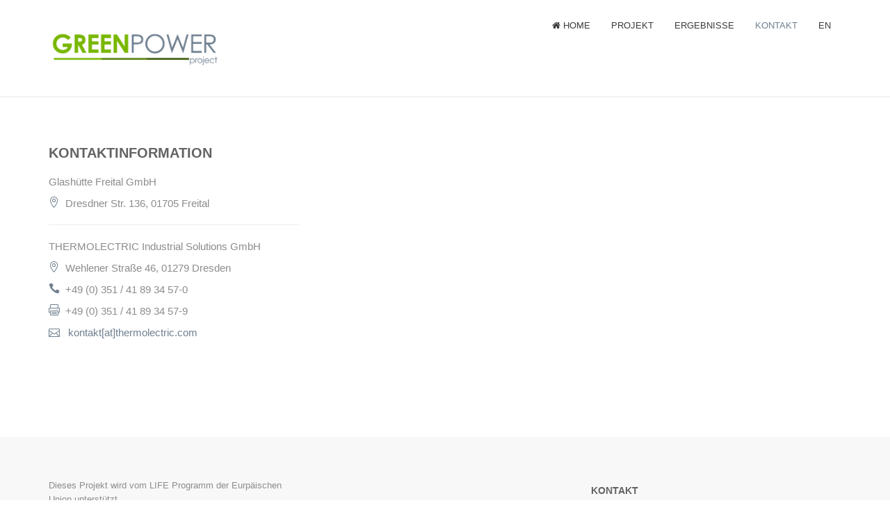

--- FILE ---
content_type: text/html
request_url: http://www.heat2e.com/de/kontakt.html
body_size: 8213
content:
<!DOCTYPE html>
<html lang="de">
<head>
    <meta charset="UTF-8">
    <meta name="viewport" content="width=device-width, initial-scale=1.0">
    <meta name="description" content="">
    <meta name="author" content="GREENPOWER">
        <!--<base href="home.html"/>-->
    <title>Kontakt | GREENPOWER</title>

    <!-- CORE CSS -->
    <link href="../assets/css/bootstrap.css" rel="stylesheet" type="text/css">
    <link href="../assets/css/font-awesome.min.css" rel="stylesheet" type="text/css">
    <link href="../assets/css/elegant-icons.css" rel="stylesheet" type="text/css">

    <!-- SLIDER REVOLUTION CSS -->
    <link href="../assets/js/plugins/revolution/css/settings.css" rel="stylesheet" type="text/css">
    <link href="../assets/js/plugins/revolution/css/layers.css" rel="stylesheet" type="text/css">
    <link href="../assets/js/plugins/revolution/css/navigation.css" rel="stylesheet" type="text/css">
    <!-- THEME CSS -->
    <link href="../assets/css/main.css" rel="stylesheet" type="text/css">
    <link href="../assets/css/my-custom-styles.css" rel="stylesheet" type="text/css">
    <link href="../assets/css/skins/slategray.css" rel="stylesheet" type="text/css">

    <!-- FAVICONS -->
    <link rel="apple-touch-icon" sizes="144x144" href="../assets/ico/logo-c144.png">
    <link rel="apple-touch-icon" sizes="114x114" href="../assets/ico/logo-c114.png">
    <link rel="apple-touch-icon" sizes="72x72" href="../assets/ico/logo-c72.png">
    <link rel="apple-touch-icon" href="../assets/ico/logo-c57.png">
    <link rel="shortcut icon" href="../assets/ico/favicon.ico">
</head>
<!-- ======== @Region: body ======== -->

<body>

<div id="wrapper">
    <!-- NAVBAR -->
    <nav class="navbar navbar-default navbar-fixed-top ">
        <!-- TOP BAR -->
                <!-- END TOP BAR -->
        <div class="container">
            <button type="button" class="navbar-toggle collapsed" data-toggle="collapse"
                    data-target="#main-nav-collapse"><span class="sr-only">Toggle Navigation</span>
                <i class="fa fa-bars"></i>
            </button>
            <a href="home.html" class="navbar-brand">
                <img src="../assets/img/logo.png" alt="thermolectric" width="250"/>
            </a>
            <div id="main-nav-collapse" class="collapse navbar-collapse">
                <ul class="nav navbar-nav main-navbar-nav">
    <!-- Homepages -->
                    <li class=" dropdown"><a href="home.html" class="dropdown-toggle" data-toggle="dropdown"><i class="fa fa-home nav-link-icon"></i> <span class="">HOME</span></a></li><li class=" dropdown"><a href="projekt.html" class="dropdown-toggle" data-toggle="dropdown">PROJEKT</a></li><li class=" dropdown"><a href="ergebnisse.html" class="dropdown-toggle" data-toggle="dropdown">ERGEBNISSE</a></li><li class="open dropdown"><a href="kontakt.html" class="dropdown-toggle" data-toggle="dropdown">KONTAKT</a></li>
                                                    <li><a href="/en/home.html" class="dropdown-toggle" data-toggle="dropdown">EN</a></li>
                </div>

            <!-- END MAIN NAVIGATION -->
        </div>
    </nav>

    <!-- PAGE CONTENT -->
<div class="page-content no-margin-bottom no-margin-top">
    <div class="container">
        <div class="row">
                        <div class="col-md-4 margin-top-100" style="margin-top: 2em;">
                <div class="sidebar">
                    <div class="widget">
                        <h4 class="widget-title">KONTAKTINFORMATION</h4>
                        <address>
                            <p>Glashütte Freital GmbH</p>
                            <p><i class="icon icon_pin_alt ico-styled text-primary"></i>Dresdner Str. 136, 01705 Freital
                            </p>
                        </address>
                        <hr/>
                        <address>
                            <p>THERMOLECTRIC Industrial Solutions GmbH</p>
                            <p><i class="icon icon_pin_alt ico-styled text-primary"></i>Wehlener Straße 46, 01279
                                Dresden</p>
                            <p><i class="icon icon_phone ico-styled text-primary"></i>+49 (0) 351 / 41 89 34 57-0</p>
                            <p><i class="icon icon_printer ico-styled text-primary"></i>+49 (0) 351 / 41 89 34 57-9</p>
                            <p><i class="icon icon_mail_alt ico-styled text-primary"></i> <a
                                        href="mailto:kontakt@thermolectric.com">kontakt[at]thermolectric.com</a></p>
                        </address>
                    </div>
                </div>
            </div>
        </div>
    </div>
</div>
<script type="text/javascript">
    var address = "Wehlener Straße 46, 01279 Dresden, Germany";
</script>
<!-- END PAGE CONTENT -->
    <!-- FOOTER -->
    <footer>
        <div class="container">
    <div class="row">
        <div class="col-md-4">
            <p class="small">Dieses Projekt wird vom LIFE Programm der Eurpäischen Union unterstützt.</p>
            <a href="http://ec.europa.eu/environment/life/" class="">
                <img src="../assets/img/logo_life.png" alt="EC Europe LIFE Programm" width="200"/>
            </a>
            <br/><br/>
            <p class="small">- Projektpartner -</p>
                <img src="../assets/img/logo_thermolectric.png" alt="Thermolectric GmbH" width="100"/>
                <img src="../assets/img/logo_glashuette-freital.png" alt="Glashütte Freital GmbH" width="100"/>
        </div>
        <div class="col-md-4">
                    </div>
        <div class="col-md-4">
            <h4 class="footer-heading">KONTAKT</h4>
            <address>
                <p><i class="icon icon_pin_alt ico-styled text-primary"></i>Wehlener Straße 46, 01279 Dresden</p>
                <p><i class="icon icon_phone ico-styled text-primary"></i>+49 (0) 351 / 41 89 34 57-0</p>
                <p><i class="icon icon_printer ico-styled text-primary"></i>+49 (0) 351 / 41 89 34 57-9</p>
                <p><i class="icon icon_mail_alt ico-styled text-primary"></i> <a href="mailto:kontakt@thermolectric.com">kontakt@thermolectric.com</a></p>
            </address>
        </div>
    </div>
    <div class="footer-bottom">
        <p class="copyright-text left">©2023 <a href="home.html">greenpower.eu</a> |
            Alle Rechte vorbehalten</p>
        <nav class="right">
            <ul class="list-inline">
                <li><a href="home.html">Home</a></li>
                <li><a href="kontakt.html">Kontakt</a></li>
                <li><a href="impressum.html">Impressum</a></li>
                <li><a href="impressum.html#datenschutz">Datenschutz</a></li>
            </ul>
        </nav>
    </div>
</div>    </footer>
    <!-- END FOOTER -->
    <div class="back-to-top">
        <a href="home.html#top"><i class="fa fa-chevron-up"></i></a>
    </div>

</div>
<!-- WRAPPER -->

<!-- JAVASCRIPT -->
<script src="../assets/js/jquery-2.1.1.min.js"></script>
<script src="../assets/js/bootstrap.min.js"></script>
<script src="../assets/js/plugins/easing/jquery.easing.min.js"></script>
<script src="../assets/js/plugins/revolution/js/jquery.themepunch.tools.min.js"></script>
<script src="../assets/js/plugins/revolution/js/jquery.themepunch.revolution.min.js"></script>
<script src="../assets/js/plugins/owl-carousel/owl.carousel.min.js"></script>
<script src="../assets/js/plugins/jquery-waypoints/jquery.waypoints.min.js"></script>
<script src="../assets/js/plugins/parsley-validation/parsley.min.js"></script>
<script src="../assets/js/bravana.js"></script>
<script type="text/javascript">
    function sendThisForm() {
        // Stop form from submitting normally
        event.preventDefault();

        // Send the data using post
        var posting = $.ajax({
            url: "assets/php/contact.php",
            method: "POST",
            data: {
                name: $('#contact-name').val(),
                email: $('#contact-email').val(),
                message: $('#contact-message').val()
            },
        });
        posting.done(function (data) {
            alert(data);
        });
    }
</script>
</body>
</html>

--- FILE ---
content_type: text/css
request_url: http://www.heat2e.com/assets/css/main.css
body_size: 299786
content:
@charset "UTF-8";
/*
*	############################################################################
*	
*	Bravana - Responsive Website Template
*	---------------------------------------------------------------------
*
*	Version		1.3
*	Author		The Develovers
*	Copyright	Copyright 2017 The Develovers
*
*	############################################################################
*/
/* ---------------
 * Global Styles 
 * --------------- */
body {
  font-family: Lato, sans-serif;
  font-size: 15px;
  line-height: 1.6;
  color: #8c8c8c;
  background-color: #fff; }

section {
  padding: 40px 0;
  background-color: #fff; }
  @media screen and (max-width: 768px) {
    section div.row > div {
      margin-bottom: 50px; }
      section div.row > div:last-child {
        margin-bottom: 0; }
    section div.row.sm-mb-20 > div {
      margin-bottom: 20px; }
    section form > div.row > div {
      margin-bottom: 0; } }

.back-to-top {
  display: none;
  position: fixed;
  right: 10px;
  bottom: 10px;
  z-index: 9999; }
  .back-to-top a {
    -webkit-border-radius: 3px;
    -moz-border-radius: 3px;
    border-radius: 3px;
    display: block;
    width: 40px;
    height: 40px;
    font-size: 17px;
    color: #fff;
    line-height: 40px;
    text-align: center;
    background-color: rgba(0, 0, 0, 0.5); }
    .back-to-top a:hover, .back-to-top a:focus {
      background-color: rgba(0, 0, 0, 0.8);
      color: #fff; }

/* ------------- 
 * Typography
 * -------------*/
h1, h2, h3, h4, h5, h6 {
  font-family: Raleway, sans-serif;
  color: #636363;
  font-weight: 700; }

a {
  color: #b4c900;
  text-decoration: none; }
  a:hover, a:focus {
    color: #b4c902;
    text-decoration: none; }

.section-dark {
  background-color: #393939;
  color: #868686; }

.section-heading {
  margin-bottom: 30px;
  color: #636363; }
  .section-heading.heading-small .heading {
    font-size: 24px;
    font-weight: 700; }
  .section-heading .section-lead {
    font-size: 16px;
    color: #bfbfbf; }
  .section-heading .icon {
    position: relative;
    top: 2px; }

.section-heading-center {
  padding-top: 40px;
  margin-bottom: 60px;
  text-align: center; }
  .section-heading-center .heading {
    margin-bottom: 10px;
    font-size: 48px;
    font-weight: 400; }
  .section-heading-center .section-lead {
    font-size: 20px;
    font-weight: 300; }
  .section-heading-center.heading-small .heading {
    font-size: 24px;
    font-weight: 700;
    margin-bottom: 0; }
  .section-heading-center.heading-small .section-lead {
    font-size: 16px; }
  .section-heading-center.heading-small:after {
    display: block;
    width: 50px;
    margin: 20px auto 0 auto;
    content: '';
    border-top: 3px solid #ddd; }
  @media screen and (max-width: 768px) {
    .section-heading-center {
      padding-top: 0; } }

.heading-border {
  display: inline-block;
  vertical-align: middle;
  *vertical-align: auto;
  *zoom: 1;
  *display: inline;
  border-bottom: 6px double #8c8c8c;
  padding-bottom: 5px; }

.heading-thin {
  font-weight: 300; }

.section-heading-linethrough {
  position: relative;
  margin-top: 40px;
  margin-bottom: 60px; }
  .section-heading-linethrough .heading {
    display: inline-block;
    vertical-align: middle;
    *vertical-align: auto;
    *zoom: 1;
    *display: inline;
    margin: 0;
    padding-right: 15px;
    font-size: 30px;
    background: #fff; }
  .section-heading-linethrough:after {
    display: block;
    position: absolute;
    top: 50%;
    width: 100%;
    content: '';
    border-top: 1px solid #ddd;
    z-index: -1; }
  .section-heading-linethrough.section-heading-center {
    padding-top: 0; }
    .section-heading-linethrough.section-heading-center .heading {
      padding: 0 15px; }

.heading-border-left {
  padding-left: 15px;
  border-left: 3px solid #636363;
  font-size: 24px; }

.heading-border-bottom {
  display: inline-block;
  vertical-align: middle;
  *vertical-align: auto;
  *zoom: 1;
  *display: inline;
  padding-bottom: 10px;
  border-bottom: 3px solid #636363;
  font-size: 24px; }

.heading-border-bottom-short {
  font-size: 24px; }
  .heading-border-bottom-short:after {
    display: block;
    width: 80px;
    margin-top: 10px;
    content: '';
    border-top: 3px solid #636363; }

.border-primary, .heading-border-bottom-short.border-primary:after {
  border-color: #b4c900; }

.heading-border-icon {
  font-weight: 500; }
  .heading-border-icon:before {
    margin-right: 15px;
    font-family: "FontAwesome";
    content: "\f142";
    font-size: 36px;
    vertical-align: middle;
    line-height: 1;
    color: #b4c900; }

.text-primary {
  color: #b4c900; }

a.text-primary:hover,
a.text-primary:focus {
  color: #4f8711; }

.text-success {
  color: #3c763d; }

a.text-success:hover,
a.text-success:focus {
  color: #2b542c; }

.text-info {
  color: #31708f; }

a.text-info:hover,
a.text-info:focus {
  color: #245269; }

.text-warning {
  color: #8a6d3b; }

a.text-warning:hover,
a.text-warning:focus {
  color: #66512c; }

.text-danger {
  color: #a94442; }

a.text-danger:hover,
a.text-danger:focus {
  color: #843534; }

.bg-primary {
  background-color: #b4c900; }

a.bg-primary:hover,
a.bg-primary:focus {
  background-color: #4f8711; }

.bg-success {
  background-color: #5cb85c; }

a.bg-success:hover,
a.bg-success:focus {
  background-color: #449d44; }

.bg-info {
  background-color: #5bc0de; }

a.bg-info:hover,
a.bg-info:focus {
  background-color: #31b0d5; }

.bg-warning {
  background-color: #f0ad4e; }

a.bg-warning:hover,
a.bg-warning:focus {
  background-color: #ec971f; }

.bg-danger {
  background-color: #d9534f; }

a.bg-danger:hover,
a.bg-danger:focus {
  background-color: #c9302c; }

ul.link-list li {
  margin-bottom: 8px; }

ul.list-image-icons > li {
  padding-left: 2px;
  padding-right: 2px;
  margin-bottom: 5px; }

.contact-info {
  position: relative;
  padding-left: 24px; }
  .contact-info i {
    position: absolute;
    left: 0;
    margin-top: 0; }

.content-lead {
  padding: 50px 0; }
  .content-lead p {
    width: 75%;
    margin: 0 auto;
    font-size: 22px;
    font-weight: 300;
    text-align: center; }
    .content-lead p:after {
      content: '';
      display: block;
      border-top: 1px solid #b4c900;
      width: 120px;
      margin: 0 auto;
      margin-top: 35px; }

.label-primary {
  background-color: #b4c900; }

.label-red {
  background-color: #e43636; }

.text-muted-2x {
  color: #aaaaaa; }

.text-superbig {
  font-size: 156px; }

.bold-separator {
  border-top: 3px solid #b4c900; }

/*!
 * animate.css -http://daneden.me/animate
 * Version - 3.5.1
 * Licensed under the MIT license - http://opensource.org/licenses/MIT
 *
 * Copyright (c) 2016 Daniel Eden
 */
.animated {
  -webkit-animation-duration: 1s;
  animation-duration: 1s;
  -webkit-animation-fill-mode: both;
  animation-fill-mode: both; }

.animated.infinite {
  -webkit-animation-iteration-count: infinite;
  animation-iteration-count: infinite; }

.animated.hinge {
  -webkit-animation-duration: 2s;
  animation-duration: 2s; }

.animated.flipOutX,
.animated.flipOutY,
.animated.bounceIn,
.animated.bounceOut {
  -webkit-animation-duration: .75s;
  animation-duration: .75s; }

@-webkit-keyframes bounce {
  from, 20%, 53%, 80%, to {
    -webkit-animation-timing-function: cubic-bezier(0.215, 0.61, 0.355, 1);
    animation-timing-function: cubic-bezier(0.215, 0.61, 0.355, 1);
    -webkit-transform: translate3d(0, 0, 0);
    transform: translate3d(0, 0, 0); }
  40%, 43% {
    -webkit-animation-timing-function: cubic-bezier(0.755, 0.05, 0.855, 0.06);
    animation-timing-function: cubic-bezier(0.755, 0.05, 0.855, 0.06);
    -webkit-transform: translate3d(0, -30px, 0);
    transform: translate3d(0, -30px, 0); }
  70% {
    -webkit-animation-timing-function: cubic-bezier(0.755, 0.05, 0.855, 0.06);
    animation-timing-function: cubic-bezier(0.755, 0.05, 0.855, 0.06);
    -webkit-transform: translate3d(0, -15px, 0);
    transform: translate3d(0, -15px, 0); }
  90% {
    -webkit-transform: translate3d(0, -4px, 0);
    transform: translate3d(0, -4px, 0); } }
@keyframes bounce {
  from, 20%, 53%, 80%, to {
    -webkit-animation-timing-function: cubic-bezier(0.215, 0.61, 0.355, 1);
    animation-timing-function: cubic-bezier(0.215, 0.61, 0.355, 1);
    -webkit-transform: translate3d(0, 0, 0);
    transform: translate3d(0, 0, 0); }
  40%, 43% {
    -webkit-animation-timing-function: cubic-bezier(0.755, 0.05, 0.855, 0.06);
    animation-timing-function: cubic-bezier(0.755, 0.05, 0.855, 0.06);
    -webkit-transform: translate3d(0, -30px, 0);
    transform: translate3d(0, -30px, 0); }
  70% {
    -webkit-animation-timing-function: cubic-bezier(0.755, 0.05, 0.855, 0.06);
    animation-timing-function: cubic-bezier(0.755, 0.05, 0.855, 0.06);
    -webkit-transform: translate3d(0, -15px, 0);
    transform: translate3d(0, -15px, 0); }
  90% {
    -webkit-transform: translate3d(0, -4px, 0);
    transform: translate3d(0, -4px, 0); } }
.bounce {
  -webkit-animation-name: bounce;
  animation-name: bounce;
  -webkit-transform-origin: center bottom;
  transform-origin: center bottom; }

@-webkit-keyframes flash {
  from, 50%, to {
    opacity: 1; }
  25%, 75% {
    opacity: 0; } }
@keyframes flash {
  from, 50%, to {
    opacity: 1; }
  25%, 75% {
    opacity: 0; } }
.flash {
  -webkit-animation-name: flash;
  animation-name: flash; }

/* originally authored by Nick Pettit - https://github.com/nickpettit/glide */
@-webkit-keyframes pulse {
  from {
    -webkit-transform: scale3d(1, 1, 1);
    transform: scale3d(1, 1, 1); }
  50% {
    -webkit-transform: scale3d(1.05, 1.05, 1.05);
    transform: scale3d(1.05, 1.05, 1.05); }
  to {
    -webkit-transform: scale3d(1, 1, 1);
    transform: scale3d(1, 1, 1); } }
@keyframes pulse {
  from {
    -webkit-transform: scale3d(1, 1, 1);
    transform: scale3d(1, 1, 1); }
  50% {
    -webkit-transform: scale3d(1.05, 1.05, 1.05);
    transform: scale3d(1.05, 1.05, 1.05); }
  to {
    -webkit-transform: scale3d(1, 1, 1);
    transform: scale3d(1, 1, 1); } }
.pulse {
  -webkit-animation-name: pulse;
  animation-name: pulse; }

@-webkit-keyframes rubberBand {
  from {
    -webkit-transform: scale3d(1, 1, 1);
    transform: scale3d(1, 1, 1); }
  30% {
    -webkit-transform: scale3d(1.25, 0.75, 1);
    transform: scale3d(1.25, 0.75, 1); }
  40% {
    -webkit-transform: scale3d(0.75, 1.25, 1);
    transform: scale3d(0.75, 1.25, 1); }
  50% {
    -webkit-transform: scale3d(1.15, 0.85, 1);
    transform: scale3d(1.15, 0.85, 1); }
  65% {
    -webkit-transform: scale3d(0.95, 1.05, 1);
    transform: scale3d(0.95, 1.05, 1); }
  75% {
    -webkit-transform: scale3d(1.05, 0.95, 1);
    transform: scale3d(1.05, 0.95, 1); }
  to {
    -webkit-transform: scale3d(1, 1, 1);
    transform: scale3d(1, 1, 1); } }
@keyframes rubberBand {
  from {
    -webkit-transform: scale3d(1, 1, 1);
    transform: scale3d(1, 1, 1); }
  30% {
    -webkit-transform: scale3d(1.25, 0.75, 1);
    transform: scale3d(1.25, 0.75, 1); }
  40% {
    -webkit-transform: scale3d(0.75, 1.25, 1);
    transform: scale3d(0.75, 1.25, 1); }
  50% {
    -webkit-transform: scale3d(1.15, 0.85, 1);
    transform: scale3d(1.15, 0.85, 1); }
  65% {
    -webkit-transform: scale3d(0.95, 1.05, 1);
    transform: scale3d(0.95, 1.05, 1); }
  75% {
    -webkit-transform: scale3d(1.05, 0.95, 1);
    transform: scale3d(1.05, 0.95, 1); }
  to {
    -webkit-transform: scale3d(1, 1, 1);
    transform: scale3d(1, 1, 1); } }
.rubberBand {
  -webkit-animation-name: rubberBand;
  animation-name: rubberBand; }

@-webkit-keyframes shake {
  from, to {
    -webkit-transform: translate3d(0, 0, 0);
    transform: translate3d(0, 0, 0); }
  10%, 30%, 50%, 70%, 90% {
    -webkit-transform: translate3d(-10px, 0, 0);
    transform: translate3d(-10px, 0, 0); }
  20%, 40%, 60%, 80% {
    -webkit-transform: translate3d(10px, 0, 0);
    transform: translate3d(10px, 0, 0); } }
@keyframes shake {
  from, to {
    -webkit-transform: translate3d(0, 0, 0);
    transform: translate3d(0, 0, 0); }
  10%, 30%, 50%, 70%, 90% {
    -webkit-transform: translate3d(-10px, 0, 0);
    transform: translate3d(-10px, 0, 0); }
  20%, 40%, 60%, 80% {
    -webkit-transform: translate3d(10px, 0, 0);
    transform: translate3d(10px, 0, 0); } }
.shake {
  -webkit-animation-name: shake;
  animation-name: shake; }

@-webkit-keyframes headShake {
  0% {
    -webkit-transform: translateX(0);
    transform: translateX(0); }
  6.5% {
    -webkit-transform: translateX(-6px) rotateY(-9deg);
    transform: translateX(-6px) rotateY(-9deg); }
  18.5% {
    -webkit-transform: translateX(5px) rotateY(7deg);
    transform: translateX(5px) rotateY(7deg); }
  31.5% {
    -webkit-transform: translateX(-3px) rotateY(-5deg);
    transform: translateX(-3px) rotateY(-5deg); }
  43.5% {
    -webkit-transform: translateX(2px) rotateY(3deg);
    transform: translateX(2px) rotateY(3deg); }
  50% {
    -webkit-transform: translateX(0);
    transform: translateX(0); } }
@keyframes headShake {
  0% {
    -webkit-transform: translateX(0);
    transform: translateX(0); }
  6.5% {
    -webkit-transform: translateX(-6px) rotateY(-9deg);
    transform: translateX(-6px) rotateY(-9deg); }
  18.5% {
    -webkit-transform: translateX(5px) rotateY(7deg);
    transform: translateX(5px) rotateY(7deg); }
  31.5% {
    -webkit-transform: translateX(-3px) rotateY(-5deg);
    transform: translateX(-3px) rotateY(-5deg); }
  43.5% {
    -webkit-transform: translateX(2px) rotateY(3deg);
    transform: translateX(2px) rotateY(3deg); }
  50% {
    -webkit-transform: translateX(0);
    transform: translateX(0); } }
.headShake {
  -webkit-animation-timing-function: ease-in-out;
  animation-timing-function: ease-in-out;
  -webkit-animation-name: headShake;
  animation-name: headShake; }

@-webkit-keyframes swing {
  20% {
    -webkit-transform: rotate3d(0, 0, 1, 15deg);
    transform: rotate3d(0, 0, 1, 15deg); }
  40% {
    -webkit-transform: rotate3d(0, 0, 1, -10deg);
    transform: rotate3d(0, 0, 1, -10deg); }
  60% {
    -webkit-transform: rotate3d(0, 0, 1, 5deg);
    transform: rotate3d(0, 0, 1, 5deg); }
  80% {
    -webkit-transform: rotate3d(0, 0, 1, -5deg);
    transform: rotate3d(0, 0, 1, -5deg); }
  to {
    -webkit-transform: rotate3d(0, 0, 1, 0deg);
    transform: rotate3d(0, 0, 1, 0deg); } }
@keyframes swing {
  20% {
    -webkit-transform: rotate3d(0, 0, 1, 15deg);
    transform: rotate3d(0, 0, 1, 15deg); }
  40% {
    -webkit-transform: rotate3d(0, 0, 1, -10deg);
    transform: rotate3d(0, 0, 1, -10deg); }
  60% {
    -webkit-transform: rotate3d(0, 0, 1, 5deg);
    transform: rotate3d(0, 0, 1, 5deg); }
  80% {
    -webkit-transform: rotate3d(0, 0, 1, -5deg);
    transform: rotate3d(0, 0, 1, -5deg); }
  to {
    -webkit-transform: rotate3d(0, 0, 1, 0deg);
    transform: rotate3d(0, 0, 1, 0deg); } }
.swing {
  -webkit-transform-origin: top center;
  transform-origin: top center;
  -webkit-animation-name: swing;
  animation-name: swing; }

@-webkit-keyframes tada {
  from {
    -webkit-transform: scale3d(1, 1, 1);
    transform: scale3d(1, 1, 1); }
  10%, 20% {
    -webkit-transform: scale3d(0.9, 0.9, 0.9) rotate3d(0, 0, 1, -3deg);
    transform: scale3d(0.9, 0.9, 0.9) rotate3d(0, 0, 1, -3deg); }
  30%, 50%, 70%, 90% {
    -webkit-transform: scale3d(1.1, 1.1, 1.1) rotate3d(0, 0, 1, 3deg);
    transform: scale3d(1.1, 1.1, 1.1) rotate3d(0, 0, 1, 3deg); }
  40%, 60%, 80% {
    -webkit-transform: scale3d(1.1, 1.1, 1.1) rotate3d(0, 0, 1, -3deg);
    transform: scale3d(1.1, 1.1, 1.1) rotate3d(0, 0, 1, -3deg); }
  to {
    -webkit-transform: scale3d(1, 1, 1);
    transform: scale3d(1, 1, 1); } }
@keyframes tada {
  from {
    -webkit-transform: scale3d(1, 1, 1);
    transform: scale3d(1, 1, 1); }
  10%, 20% {
    -webkit-transform: scale3d(0.9, 0.9, 0.9) rotate3d(0, 0, 1, -3deg);
    transform: scale3d(0.9, 0.9, 0.9) rotate3d(0, 0, 1, -3deg); }
  30%, 50%, 70%, 90% {
    -webkit-transform: scale3d(1.1, 1.1, 1.1) rotate3d(0, 0, 1, 3deg);
    transform: scale3d(1.1, 1.1, 1.1) rotate3d(0, 0, 1, 3deg); }
  40%, 60%, 80% {
    -webkit-transform: scale3d(1.1, 1.1, 1.1) rotate3d(0, 0, 1, -3deg);
    transform: scale3d(1.1, 1.1, 1.1) rotate3d(0, 0, 1, -3deg); }
  to {
    -webkit-transform: scale3d(1, 1, 1);
    transform: scale3d(1, 1, 1); } }
.tada {
  -webkit-animation-name: tada;
  animation-name: tada; }

/* originally authored by Nick Pettit - https://github.com/nickpettit/glide */
@-webkit-keyframes wobble {
  from {
    -webkit-transform: none;
    transform: none; }
  15% {
    -webkit-transform: translate3d(-25%, 0, 0) rotate3d(0, 0, 1, -5deg);
    transform: translate3d(-25%, 0, 0) rotate3d(0, 0, 1, -5deg); }
  30% {
    -webkit-transform: translate3d(20%, 0, 0) rotate3d(0, 0, 1, 3deg);
    transform: translate3d(20%, 0, 0) rotate3d(0, 0, 1, 3deg); }
  45% {
    -webkit-transform: translate3d(-15%, 0, 0) rotate3d(0, 0, 1, -3deg);
    transform: translate3d(-15%, 0, 0) rotate3d(0, 0, 1, -3deg); }
  60% {
    -webkit-transform: translate3d(10%, 0, 0) rotate3d(0, 0, 1, 2deg);
    transform: translate3d(10%, 0, 0) rotate3d(0, 0, 1, 2deg); }
  75% {
    -webkit-transform: translate3d(-5%, 0, 0) rotate3d(0, 0, 1, -1deg);
    transform: translate3d(-5%, 0, 0) rotate3d(0, 0, 1, -1deg); }
  to {
    -webkit-transform: none;
    transform: none; } }
@keyframes wobble {
  from {
    -webkit-transform: none;
    transform: none; }
  15% {
    -webkit-transform: translate3d(-25%, 0, 0) rotate3d(0, 0, 1, -5deg);
    transform: translate3d(-25%, 0, 0) rotate3d(0, 0, 1, -5deg); }
  30% {
    -webkit-transform: translate3d(20%, 0, 0) rotate3d(0, 0, 1, 3deg);
    transform: translate3d(20%, 0, 0) rotate3d(0, 0, 1, 3deg); }
  45% {
    -webkit-transform: translate3d(-15%, 0, 0) rotate3d(0, 0, 1, -3deg);
    transform: translate3d(-15%, 0, 0) rotate3d(0, 0, 1, -3deg); }
  60% {
    -webkit-transform: translate3d(10%, 0, 0) rotate3d(0, 0, 1, 2deg);
    transform: translate3d(10%, 0, 0) rotate3d(0, 0, 1, 2deg); }
  75% {
    -webkit-transform: translate3d(-5%, 0, 0) rotate3d(0, 0, 1, -1deg);
    transform: translate3d(-5%, 0, 0) rotate3d(0, 0, 1, -1deg); }
  to {
    -webkit-transform: none;
    transform: none; } }
.wobble {
  -webkit-animation-name: wobble;
  animation-name: wobble; }

@-webkit-keyframes jello {
  from, 11.1%, to {
    -webkit-transform: none;
    transform: none; }
  22.2% {
    -webkit-transform: skewX(-12.5deg) skewY(-12.5deg);
    transform: skewX(-12.5deg) skewY(-12.5deg); }
  33.3% {
    -webkit-transform: skewX(6.25deg) skewY(6.25deg);
    transform: skewX(6.25deg) skewY(6.25deg); }
  44.4% {
    -webkit-transform: skewX(-3.125deg) skewY(-3.125deg);
    transform: skewX(-3.125deg) skewY(-3.125deg); }
  55.5% {
    -webkit-transform: skewX(1.5625deg) skewY(1.5625deg);
    transform: skewX(1.5625deg) skewY(1.5625deg); }
  66.6% {
    -webkit-transform: skewX(-0.78125deg) skewY(-0.78125deg);
    transform: skewX(-0.78125deg) skewY(-0.78125deg); }
  77.7% {
    -webkit-transform: skewX(0.39063deg) skewY(0.39063deg);
    transform: skewX(0.39063deg) skewY(0.39063deg); }
  88.8% {
    -webkit-transform: skewX(-0.19531deg) skewY(-0.19531deg);
    transform: skewX(-0.19531deg) skewY(-0.19531deg); } }
@keyframes jello {
  from, 11.1%, to {
    -webkit-transform: none;
    transform: none; }
  22.2% {
    -webkit-transform: skewX(-12.5deg) skewY(-12.5deg);
    transform: skewX(-12.5deg) skewY(-12.5deg); }
  33.3% {
    -webkit-transform: skewX(6.25deg) skewY(6.25deg);
    transform: skewX(6.25deg) skewY(6.25deg); }
  44.4% {
    -webkit-transform: skewX(-3.125deg) skewY(-3.125deg);
    transform: skewX(-3.125deg) skewY(-3.125deg); }
  55.5% {
    -webkit-transform: skewX(1.5625deg) skewY(1.5625deg);
    transform: skewX(1.5625deg) skewY(1.5625deg); }
  66.6% {
    -webkit-transform: skewX(-0.78125deg) skewY(-0.78125deg);
    transform: skewX(-0.78125deg) skewY(-0.78125deg); }
  77.7% {
    -webkit-transform: skewX(0.39063deg) skewY(0.39063deg);
    transform: skewX(0.39063deg) skewY(0.39063deg); }
  88.8% {
    -webkit-transform: skewX(-0.19531deg) skewY(-0.19531deg);
    transform: skewX(-0.19531deg) skewY(-0.19531deg); } }
.jello {
  -webkit-animation-name: jello;
  animation-name: jello;
  -webkit-transform-origin: center;
  transform-origin: center; }

@-webkit-keyframes bounceIn {
  from, 20%, 40%, 60%, 80%, to {
    -webkit-animation-timing-function: cubic-bezier(0.215, 0.61, 0.355, 1);
    animation-timing-function: cubic-bezier(0.215, 0.61, 0.355, 1); }
  0% {
    opacity: 0;
    -webkit-transform: scale3d(0.3, 0.3, 0.3);
    transform: scale3d(0.3, 0.3, 0.3); }
  20% {
    -webkit-transform: scale3d(1.1, 1.1, 1.1);
    transform: scale3d(1.1, 1.1, 1.1); }
  40% {
    -webkit-transform: scale3d(0.9, 0.9, 0.9);
    transform: scale3d(0.9, 0.9, 0.9); }
  60% {
    opacity: 1;
    -webkit-transform: scale3d(1.03, 1.03, 1.03);
    transform: scale3d(1.03, 1.03, 1.03); }
  80% {
    -webkit-transform: scale3d(0.97, 0.97, 0.97);
    transform: scale3d(0.97, 0.97, 0.97); }
  to {
    opacity: 1;
    -webkit-transform: scale3d(1, 1, 1);
    transform: scale3d(1, 1, 1); } }
@keyframes bounceIn {
  from, 20%, 40%, 60%, 80%, to {
    -webkit-animation-timing-function: cubic-bezier(0.215, 0.61, 0.355, 1);
    animation-timing-function: cubic-bezier(0.215, 0.61, 0.355, 1); }
  0% {
    opacity: 0;
    -webkit-transform: scale3d(0.3, 0.3, 0.3);
    transform: scale3d(0.3, 0.3, 0.3); }
  20% {
    -webkit-transform: scale3d(1.1, 1.1, 1.1);
    transform: scale3d(1.1, 1.1, 1.1); }
  40% {
    -webkit-transform: scale3d(0.9, 0.9, 0.9);
    transform: scale3d(0.9, 0.9, 0.9); }
  60% {
    opacity: 1;
    -webkit-transform: scale3d(1.03, 1.03, 1.03);
    transform: scale3d(1.03, 1.03, 1.03); }
  80% {
    -webkit-transform: scale3d(0.97, 0.97, 0.97);
    transform: scale3d(0.97, 0.97, 0.97); }
  to {
    opacity: 1;
    -webkit-transform: scale3d(1, 1, 1);
    transform: scale3d(1, 1, 1); } }
.bounceIn {
  -webkit-animation-name: bounceIn;
  animation-name: bounceIn; }

@-webkit-keyframes bounceInDown {
  from, 60%, 75%, 90%, to {
    -webkit-animation-timing-function: cubic-bezier(0.215, 0.61, 0.355, 1);
    animation-timing-function: cubic-bezier(0.215, 0.61, 0.355, 1); }
  0% {
    opacity: 0;
    -webkit-transform: translate3d(0, -3000px, 0);
    transform: translate3d(0, -3000px, 0); }
  60% {
    opacity: 1;
    -webkit-transform: translate3d(0, 25px, 0);
    transform: translate3d(0, 25px, 0); }
  75% {
    -webkit-transform: translate3d(0, -10px, 0);
    transform: translate3d(0, -10px, 0); }
  90% {
    -webkit-transform: translate3d(0, 5px, 0);
    transform: translate3d(0, 5px, 0); }
  to {
    -webkit-transform: none;
    transform: none; } }
@keyframes bounceInDown {
  from, 60%, 75%, 90%, to {
    -webkit-animation-timing-function: cubic-bezier(0.215, 0.61, 0.355, 1);
    animation-timing-function: cubic-bezier(0.215, 0.61, 0.355, 1); }
  0% {
    opacity: 0;
    -webkit-transform: translate3d(0, -3000px, 0);
    transform: translate3d(0, -3000px, 0); }
  60% {
    opacity: 1;
    -webkit-transform: translate3d(0, 25px, 0);
    transform: translate3d(0, 25px, 0); }
  75% {
    -webkit-transform: translate3d(0, -10px, 0);
    transform: translate3d(0, -10px, 0); }
  90% {
    -webkit-transform: translate3d(0, 5px, 0);
    transform: translate3d(0, 5px, 0); }
  to {
    -webkit-transform: none;
    transform: none; } }
.bounceInDown {
  -webkit-animation-name: bounceInDown;
  animation-name: bounceInDown; }

@-webkit-keyframes bounceInLeft {
  from, 60%, 75%, 90%, to {
    -webkit-animation-timing-function: cubic-bezier(0.215, 0.61, 0.355, 1);
    animation-timing-function: cubic-bezier(0.215, 0.61, 0.355, 1); }
  0% {
    opacity: 0;
    -webkit-transform: translate3d(-3000px, 0, 0);
    transform: translate3d(-3000px, 0, 0); }
  60% {
    opacity: 1;
    -webkit-transform: translate3d(25px, 0, 0);
    transform: translate3d(25px, 0, 0); }
  75% {
    -webkit-transform: translate3d(-10px, 0, 0);
    transform: translate3d(-10px, 0, 0); }
  90% {
    -webkit-transform: translate3d(5px, 0, 0);
    transform: translate3d(5px, 0, 0); }
  to {
    -webkit-transform: none;
    transform: none; } }
@keyframes bounceInLeft {
  from, 60%, 75%, 90%, to {
    -webkit-animation-timing-function: cubic-bezier(0.215, 0.61, 0.355, 1);
    animation-timing-function: cubic-bezier(0.215, 0.61, 0.355, 1); }
  0% {
    opacity: 0;
    -webkit-transform: translate3d(-3000px, 0, 0);
    transform: translate3d(-3000px, 0, 0); }
  60% {
    opacity: 1;
    -webkit-transform: translate3d(25px, 0, 0);
    transform: translate3d(25px, 0, 0); }
  75% {
    -webkit-transform: translate3d(-10px, 0, 0);
    transform: translate3d(-10px, 0, 0); }
  90% {
    -webkit-transform: translate3d(5px, 0, 0);
    transform: translate3d(5px, 0, 0); }
  to {
    -webkit-transform: none;
    transform: none; } }
.bounceInLeft {
  -webkit-animation-name: bounceInLeft;
  animation-name: bounceInLeft; }

@-webkit-keyframes bounceInRight {
  from, 60%, 75%, 90%, to {
    -webkit-animation-timing-function: cubic-bezier(0.215, 0.61, 0.355, 1);
    animation-timing-function: cubic-bezier(0.215, 0.61, 0.355, 1); }
  from {
    opacity: 0;
    -webkit-transform: translate3d(3000px, 0, 0);
    transform: translate3d(3000px, 0, 0); }
  60% {
    opacity: 1;
    -webkit-transform: translate3d(-25px, 0, 0);
    transform: translate3d(-25px, 0, 0); }
  75% {
    -webkit-transform: translate3d(10px, 0, 0);
    transform: translate3d(10px, 0, 0); }
  90% {
    -webkit-transform: translate3d(-5px, 0, 0);
    transform: translate3d(-5px, 0, 0); }
  to {
    -webkit-transform: none;
    transform: none; } }
@keyframes bounceInRight {
  from, 60%, 75%, 90%, to {
    -webkit-animation-timing-function: cubic-bezier(0.215, 0.61, 0.355, 1);
    animation-timing-function: cubic-bezier(0.215, 0.61, 0.355, 1); }
  from {
    opacity: 0;
    -webkit-transform: translate3d(3000px, 0, 0);
    transform: translate3d(3000px, 0, 0); }
  60% {
    opacity: 1;
    -webkit-transform: translate3d(-25px, 0, 0);
    transform: translate3d(-25px, 0, 0); }
  75% {
    -webkit-transform: translate3d(10px, 0, 0);
    transform: translate3d(10px, 0, 0); }
  90% {
    -webkit-transform: translate3d(-5px, 0, 0);
    transform: translate3d(-5px, 0, 0); }
  to {
    -webkit-transform: none;
    transform: none; } }
.bounceInRight {
  -webkit-animation-name: bounceInRight;
  animation-name: bounceInRight; }

@-webkit-keyframes bounceInUp {
  from, 60%, 75%, 90%, to {
    -webkit-animation-timing-function: cubic-bezier(0.215, 0.61, 0.355, 1);
    animation-timing-function: cubic-bezier(0.215, 0.61, 0.355, 1); }
  from {
    opacity: 0;
    -webkit-transform: translate3d(0, 3000px, 0);
    transform: translate3d(0, 3000px, 0); }
  60% {
    opacity: 1;
    -webkit-transform: translate3d(0, -20px, 0);
    transform: translate3d(0, -20px, 0); }
  75% {
    -webkit-transform: translate3d(0, 10px, 0);
    transform: translate3d(0, 10px, 0); }
  90% {
    -webkit-transform: translate3d(0, -5px, 0);
    transform: translate3d(0, -5px, 0); }
  to {
    -webkit-transform: translate3d(0, 0, 0);
    transform: translate3d(0, 0, 0); } }
@keyframes bounceInUp {
  from, 60%, 75%, 90%, to {
    -webkit-animation-timing-function: cubic-bezier(0.215, 0.61, 0.355, 1);
    animation-timing-function: cubic-bezier(0.215, 0.61, 0.355, 1); }
  from {
    opacity: 0;
    -webkit-transform: translate3d(0, 3000px, 0);
    transform: translate3d(0, 3000px, 0); }
  60% {
    opacity: 1;
    -webkit-transform: translate3d(0, -20px, 0);
    transform: translate3d(0, -20px, 0); }
  75% {
    -webkit-transform: translate3d(0, 10px, 0);
    transform: translate3d(0, 10px, 0); }
  90% {
    -webkit-transform: translate3d(0, -5px, 0);
    transform: translate3d(0, -5px, 0); }
  to {
    -webkit-transform: translate3d(0, 0, 0);
    transform: translate3d(0, 0, 0); } }
.bounceInUp {
  -webkit-animation-name: bounceInUp;
  animation-name: bounceInUp; }

@-webkit-keyframes bounceOut {
  20% {
    -webkit-transform: scale3d(0.9, 0.9, 0.9);
    transform: scale3d(0.9, 0.9, 0.9); }
  50%, 55% {
    opacity: 1;
    -webkit-transform: scale3d(1.1, 1.1, 1.1);
    transform: scale3d(1.1, 1.1, 1.1); }
  to {
    opacity: 0;
    -webkit-transform: scale3d(0.3, 0.3, 0.3);
    transform: scale3d(0.3, 0.3, 0.3); } }
@keyframes bounceOut {
  20% {
    -webkit-transform: scale3d(0.9, 0.9, 0.9);
    transform: scale3d(0.9, 0.9, 0.9); }
  50%, 55% {
    opacity: 1;
    -webkit-transform: scale3d(1.1, 1.1, 1.1);
    transform: scale3d(1.1, 1.1, 1.1); }
  to {
    opacity: 0;
    -webkit-transform: scale3d(0.3, 0.3, 0.3);
    transform: scale3d(0.3, 0.3, 0.3); } }
.bounceOut {
  -webkit-animation-name: bounceOut;
  animation-name: bounceOut; }

@-webkit-keyframes bounceOutDown {
  20% {
    -webkit-transform: translate3d(0, 10px, 0);
    transform: translate3d(0, 10px, 0); }
  40%, 45% {
    opacity: 1;
    -webkit-transform: translate3d(0, -20px, 0);
    transform: translate3d(0, -20px, 0); }
  to {
    opacity: 0;
    -webkit-transform: translate3d(0, 2000px, 0);
    transform: translate3d(0, 2000px, 0); } }
@keyframes bounceOutDown {
  20% {
    -webkit-transform: translate3d(0, 10px, 0);
    transform: translate3d(0, 10px, 0); }
  40%, 45% {
    opacity: 1;
    -webkit-transform: translate3d(0, -20px, 0);
    transform: translate3d(0, -20px, 0); }
  to {
    opacity: 0;
    -webkit-transform: translate3d(0, 2000px, 0);
    transform: translate3d(0, 2000px, 0); } }
.bounceOutDown {
  -webkit-animation-name: bounceOutDown;
  animation-name: bounceOutDown; }

@-webkit-keyframes bounceOutLeft {
  20% {
    opacity: 1;
    -webkit-transform: translate3d(20px, 0, 0);
    transform: translate3d(20px, 0, 0); }
  to {
    opacity: 0;
    -webkit-transform: translate3d(-2000px, 0, 0);
    transform: translate3d(-2000px, 0, 0); } }
@keyframes bounceOutLeft {
  20% {
    opacity: 1;
    -webkit-transform: translate3d(20px, 0, 0);
    transform: translate3d(20px, 0, 0); }
  to {
    opacity: 0;
    -webkit-transform: translate3d(-2000px, 0, 0);
    transform: translate3d(-2000px, 0, 0); } }
.bounceOutLeft {
  -webkit-animation-name: bounceOutLeft;
  animation-name: bounceOutLeft; }

@-webkit-keyframes bounceOutRight {
  20% {
    opacity: 1;
    -webkit-transform: translate3d(-20px, 0, 0);
    transform: translate3d(-20px, 0, 0); }
  to {
    opacity: 0;
    -webkit-transform: translate3d(2000px, 0, 0);
    transform: translate3d(2000px, 0, 0); } }
@keyframes bounceOutRight {
  20% {
    opacity: 1;
    -webkit-transform: translate3d(-20px, 0, 0);
    transform: translate3d(-20px, 0, 0); }
  to {
    opacity: 0;
    -webkit-transform: translate3d(2000px, 0, 0);
    transform: translate3d(2000px, 0, 0); } }
.bounceOutRight {
  -webkit-animation-name: bounceOutRight;
  animation-name: bounceOutRight; }

@-webkit-keyframes bounceOutUp {
  20% {
    -webkit-transform: translate3d(0, -10px, 0);
    transform: translate3d(0, -10px, 0); }
  40%, 45% {
    opacity: 1;
    -webkit-transform: translate3d(0, 20px, 0);
    transform: translate3d(0, 20px, 0); }
  to {
    opacity: 0;
    -webkit-transform: translate3d(0, -2000px, 0);
    transform: translate3d(0, -2000px, 0); } }
@keyframes bounceOutUp {
  20% {
    -webkit-transform: translate3d(0, -10px, 0);
    transform: translate3d(0, -10px, 0); }
  40%, 45% {
    opacity: 1;
    -webkit-transform: translate3d(0, 20px, 0);
    transform: translate3d(0, 20px, 0); }
  to {
    opacity: 0;
    -webkit-transform: translate3d(0, -2000px, 0);
    transform: translate3d(0, -2000px, 0); } }
.bounceOutUp {
  -webkit-animation-name: bounceOutUp;
  animation-name: bounceOutUp; }

@-webkit-keyframes fadeIn {
  from {
    opacity: 0; }
  to {
    opacity: 1; } }
@keyframes fadeIn {
  from {
    opacity: 0; }
  to {
    opacity: 1; } }
.fadeIn {
  -webkit-animation-name: fadeIn;
  animation-name: fadeIn; }

@-webkit-keyframes fadeInDown {
  from {
    opacity: 0;
    -webkit-transform: translate3d(0, -100%, 0);
    transform: translate3d(0, -100%, 0); }
  to {
    opacity: 1;
    -webkit-transform: none;
    transform: none; } }
@keyframes fadeInDown {
  from {
    opacity: 0;
    -webkit-transform: translate3d(0, -100%, 0);
    transform: translate3d(0, -100%, 0); }
  to {
    opacity: 1;
    -webkit-transform: none;
    transform: none; } }
.fadeInDown {
  -webkit-animation-name: fadeInDown;
  animation-name: fadeInDown; }

@-webkit-keyframes fadeInDownBig {
  from {
    opacity: 0;
    -webkit-transform: translate3d(0, -2000px, 0);
    transform: translate3d(0, -2000px, 0); }
  to {
    opacity: 1;
    -webkit-transform: none;
    transform: none; } }
@keyframes fadeInDownBig {
  from {
    opacity: 0;
    -webkit-transform: translate3d(0, -2000px, 0);
    transform: translate3d(0, -2000px, 0); }
  to {
    opacity: 1;
    -webkit-transform: none;
    transform: none; } }
.fadeInDownBig {
  -webkit-animation-name: fadeInDownBig;
  animation-name: fadeInDownBig; }

@-webkit-keyframes fadeInLeft {
  from {
    opacity: 0;
    -webkit-transform: translate3d(-100%, 0, 0);
    transform: translate3d(-100%, 0, 0); }
  to {
    opacity: 1;
    -webkit-transform: none;
    transform: none; } }
@keyframes fadeInLeft {
  from {
    opacity: 0;
    -webkit-transform: translate3d(-100%, 0, 0);
    transform: translate3d(-100%, 0, 0); }
  to {
    opacity: 1;
    -webkit-transform: none;
    transform: none; } }
.fadeInLeft {
  -webkit-animation-name: fadeInLeft;
  animation-name: fadeInLeft; }

@-webkit-keyframes fadeInLeftBig {
  from {
    opacity: 0;
    -webkit-transform: translate3d(-2000px, 0, 0);
    transform: translate3d(-2000px, 0, 0); }
  to {
    opacity: 1;
    -webkit-transform: none;
    transform: none; } }
@keyframes fadeInLeftBig {
  from {
    opacity: 0;
    -webkit-transform: translate3d(-2000px, 0, 0);
    transform: translate3d(-2000px, 0, 0); }
  to {
    opacity: 1;
    -webkit-transform: none;
    transform: none; } }
.fadeInLeftBig {
  -webkit-animation-name: fadeInLeftBig;
  animation-name: fadeInLeftBig; }

@-webkit-keyframes fadeInRight {
  from {
    opacity: 0;
    -webkit-transform: translate3d(100%, 0, 0);
    transform: translate3d(100%, 0, 0); }
  to {
    opacity: 1;
    -webkit-transform: none;
    transform: none; } }
@keyframes fadeInRight {
  from {
    opacity: 0;
    -webkit-transform: translate3d(100%, 0, 0);
    transform: translate3d(100%, 0, 0); }
  to {
    opacity: 1;
    -webkit-transform: none;
    transform: none; } }
.fadeInRight {
  -webkit-animation-name: fadeInRight;
  animation-name: fadeInRight; }

@-webkit-keyframes fadeInRightBig {
  from {
    opacity: 0;
    -webkit-transform: translate3d(2000px, 0, 0);
    transform: translate3d(2000px, 0, 0); }
  to {
    opacity: 1;
    -webkit-transform: none;
    transform: none; } }
@keyframes fadeInRightBig {
  from {
    opacity: 0;
    -webkit-transform: translate3d(2000px, 0, 0);
    transform: translate3d(2000px, 0, 0); }
  to {
    opacity: 1;
    -webkit-transform: none;
    transform: none; } }
.fadeInRightBig {
  -webkit-animation-name: fadeInRightBig;
  animation-name: fadeInRightBig; }

@-webkit-keyframes fadeInUp {
  from {
    opacity: 0;
    -webkit-transform: translate3d(0, 100%, 0);
    transform: translate3d(0, 100%, 0); }
  to {
    opacity: 1;
    -webkit-transform: none;
    transform: none; } }
@keyframes fadeInUp {
  from {
    opacity: 0;
    -webkit-transform: translate3d(0, 100%, 0);
    transform: translate3d(0, 100%, 0); }
  to {
    opacity: 1;
    -webkit-transform: none;
    transform: none; } }
.fadeInUp {
  -webkit-animation-name: fadeInUp;
  animation-name: fadeInUp; }

@-webkit-keyframes fadeInUpBig {
  from {
    opacity: 0;
    -webkit-transform: translate3d(0, 2000px, 0);
    transform: translate3d(0, 2000px, 0); }
  to {
    opacity: 1;
    -webkit-transform: none;
    transform: none; } }
@keyframes fadeInUpBig {
  from {
    opacity: 0;
    -webkit-transform: translate3d(0, 2000px, 0);
    transform: translate3d(0, 2000px, 0); }
  to {
    opacity: 1;
    -webkit-transform: none;
    transform: none; } }
.fadeInUpBig {
  -webkit-animation-name: fadeInUpBig;
  animation-name: fadeInUpBig; }

@-webkit-keyframes fadeOut {
  from {
    opacity: 1; }
  to {
    opacity: 0; } }
@keyframes fadeOut {
  from {
    opacity: 1; }
  to {
    opacity: 0; } }
.fadeOut {
  -webkit-animation-name: fadeOut;
  animation-name: fadeOut; }

@-webkit-keyframes fadeOutDown {
  from {
    opacity: 1; }
  to {
    opacity: 0;
    -webkit-transform: translate3d(0, 100%, 0);
    transform: translate3d(0, 100%, 0); } }
@keyframes fadeOutDown {
  from {
    opacity: 1; }
  to {
    opacity: 0;
    -webkit-transform: translate3d(0, 100%, 0);
    transform: translate3d(0, 100%, 0); } }
.fadeOutDown {
  -webkit-animation-name: fadeOutDown;
  animation-name: fadeOutDown; }

@-webkit-keyframes fadeOutDownBig {
  from {
    opacity: 1; }
  to {
    opacity: 0;
    -webkit-transform: translate3d(0, 2000px, 0);
    transform: translate3d(0, 2000px, 0); } }
@keyframes fadeOutDownBig {
  from {
    opacity: 1; }
  to {
    opacity: 0;
    -webkit-transform: translate3d(0, 2000px, 0);
    transform: translate3d(0, 2000px, 0); } }
.fadeOutDownBig {
  -webkit-animation-name: fadeOutDownBig;
  animation-name: fadeOutDownBig; }

@-webkit-keyframes fadeOutLeft {
  from {
    opacity: 1; }
  to {
    opacity: 0;
    -webkit-transform: translate3d(-100%, 0, 0);
    transform: translate3d(-100%, 0, 0); } }
@keyframes fadeOutLeft {
  from {
    opacity: 1; }
  to {
    opacity: 0;
    -webkit-transform: translate3d(-100%, 0, 0);
    transform: translate3d(-100%, 0, 0); } }
.fadeOutLeft {
  -webkit-animation-name: fadeOutLeft;
  animation-name: fadeOutLeft; }

@-webkit-keyframes fadeOutLeftBig {
  from {
    opacity: 1; }
  to {
    opacity: 0;
    -webkit-transform: translate3d(-2000px, 0, 0);
    transform: translate3d(-2000px, 0, 0); } }
@keyframes fadeOutLeftBig {
  from {
    opacity: 1; }
  to {
    opacity: 0;
    -webkit-transform: translate3d(-2000px, 0, 0);
    transform: translate3d(-2000px, 0, 0); } }
.fadeOutLeftBig {
  -webkit-animation-name: fadeOutLeftBig;
  animation-name: fadeOutLeftBig; }

@-webkit-keyframes fadeOutRight {
  from {
    opacity: 1; }
  to {
    opacity: 0;
    -webkit-transform: translate3d(100%, 0, 0);
    transform: translate3d(100%, 0, 0); } }
@keyframes fadeOutRight {
  from {
    opacity: 1; }
  to {
    opacity: 0;
    -webkit-transform: translate3d(100%, 0, 0);
    transform: translate3d(100%, 0, 0); } }
.fadeOutRight {
  -webkit-animation-name: fadeOutRight;
  animation-name: fadeOutRight; }

@-webkit-keyframes fadeOutRightBig {
  from {
    opacity: 1; }
  to {
    opacity: 0;
    -webkit-transform: translate3d(2000px, 0, 0);
    transform: translate3d(2000px, 0, 0); } }
@keyframes fadeOutRightBig {
  from {
    opacity: 1; }
  to {
    opacity: 0;
    -webkit-transform: translate3d(2000px, 0, 0);
    transform: translate3d(2000px, 0, 0); } }
.fadeOutRightBig {
  -webkit-animation-name: fadeOutRightBig;
  animation-name: fadeOutRightBig; }

@-webkit-keyframes fadeOutUp {
  from {
    opacity: 1; }
  to {
    opacity: 0;
    -webkit-transform: translate3d(0, -100%, 0);
    transform: translate3d(0, -100%, 0); } }
@keyframes fadeOutUp {
  from {
    opacity: 1; }
  to {
    opacity: 0;
    -webkit-transform: translate3d(0, -100%, 0);
    transform: translate3d(0, -100%, 0); } }
.fadeOutUp {
  -webkit-animation-name: fadeOutUp;
  animation-name: fadeOutUp; }

@-webkit-keyframes fadeOutUpBig {
  from {
    opacity: 1; }
  to {
    opacity: 0;
    -webkit-transform: translate3d(0, -2000px, 0);
    transform: translate3d(0, -2000px, 0); } }
@keyframes fadeOutUpBig {
  from {
    opacity: 1; }
  to {
    opacity: 0;
    -webkit-transform: translate3d(0, -2000px, 0);
    transform: translate3d(0, -2000px, 0); } }
.fadeOutUpBig {
  -webkit-animation-name: fadeOutUpBig;
  animation-name: fadeOutUpBig; }

@-webkit-keyframes flip {
  from {
    -webkit-transform: perspective(400px) rotate3d(0, 1, 0, -360deg);
    transform: perspective(400px) rotate3d(0, 1, 0, -360deg);
    -webkit-animation-timing-function: ease-out;
    animation-timing-function: ease-out; }
  40% {
    -webkit-transform: perspective(400px) translate3d(0, 0, 150px) rotate3d(0, 1, 0, -190deg);
    transform: perspective(400px) translate3d(0, 0, 150px) rotate3d(0, 1, 0, -190deg);
    -webkit-animation-timing-function: ease-out;
    animation-timing-function: ease-out; }
  50% {
    -webkit-transform: perspective(400px) translate3d(0, 0, 150px) rotate3d(0, 1, 0, -170deg);
    transform: perspective(400px) translate3d(0, 0, 150px) rotate3d(0, 1, 0, -170deg);
    -webkit-animation-timing-function: ease-in;
    animation-timing-function: ease-in; }
  80% {
    -webkit-transform: perspective(400px) scale3d(0.95, 0.95, 0.95);
    transform: perspective(400px) scale3d(0.95, 0.95, 0.95);
    -webkit-animation-timing-function: ease-in;
    animation-timing-function: ease-in; }
  to {
    -webkit-transform: perspective(400px);
    transform: perspective(400px);
    -webkit-animation-timing-function: ease-in;
    animation-timing-function: ease-in; } }
@keyframes flip {
  from {
    -webkit-transform: perspective(400px) rotate3d(0, 1, 0, -360deg);
    transform: perspective(400px) rotate3d(0, 1, 0, -360deg);
    -webkit-animation-timing-function: ease-out;
    animation-timing-function: ease-out; }
  40% {
    -webkit-transform: perspective(400px) translate3d(0, 0, 150px) rotate3d(0, 1, 0, -190deg);
    transform: perspective(400px) translate3d(0, 0, 150px) rotate3d(0, 1, 0, -190deg);
    -webkit-animation-timing-function: ease-out;
    animation-timing-function: ease-out; }
  50% {
    -webkit-transform: perspective(400px) translate3d(0, 0, 150px) rotate3d(0, 1, 0, -170deg);
    transform: perspective(400px) translate3d(0, 0, 150px) rotate3d(0, 1, 0, -170deg);
    -webkit-animation-timing-function: ease-in;
    animation-timing-function: ease-in; }
  80% {
    -webkit-transform: perspective(400px) scale3d(0.95, 0.95, 0.95);
    transform: perspective(400px) scale3d(0.95, 0.95, 0.95);
    -webkit-animation-timing-function: ease-in;
    animation-timing-function: ease-in; }
  to {
    -webkit-transform: perspective(400px);
    transform: perspective(400px);
    -webkit-animation-timing-function: ease-in;
    animation-timing-function: ease-in; } }
.animated.flip {
  -webkit-backface-visibility: visible;
  backface-visibility: visible;
  -webkit-animation-name: flip;
  animation-name: flip; }

@-webkit-keyframes flipInX {
  from {
    -webkit-transform: perspective(400px) rotate3d(1, 0, 0, 90deg);
    transform: perspective(400px) rotate3d(1, 0, 0, 90deg);
    -webkit-animation-timing-function: ease-in;
    animation-timing-function: ease-in;
    opacity: 0; }
  40% {
    -webkit-transform: perspective(400px) rotate3d(1, 0, 0, -20deg);
    transform: perspective(400px) rotate3d(1, 0, 0, -20deg);
    -webkit-animation-timing-function: ease-in;
    animation-timing-function: ease-in; }
  60% {
    -webkit-transform: perspective(400px) rotate3d(1, 0, 0, 10deg);
    transform: perspective(400px) rotate3d(1, 0, 0, 10deg);
    opacity: 1; }
  80% {
    -webkit-transform: perspective(400px) rotate3d(1, 0, 0, -5deg);
    transform: perspective(400px) rotate3d(1, 0, 0, -5deg); }
  to {
    -webkit-transform: perspective(400px);
    transform: perspective(400px); } }
@keyframes flipInX {
  from {
    -webkit-transform: perspective(400px) rotate3d(1, 0, 0, 90deg);
    transform: perspective(400px) rotate3d(1, 0, 0, 90deg);
    -webkit-animation-timing-function: ease-in;
    animation-timing-function: ease-in;
    opacity: 0; }
  40% {
    -webkit-transform: perspective(400px) rotate3d(1, 0, 0, -20deg);
    transform: perspective(400px) rotate3d(1, 0, 0, -20deg);
    -webkit-animation-timing-function: ease-in;
    animation-timing-function: ease-in; }
  60% {
    -webkit-transform: perspective(400px) rotate3d(1, 0, 0, 10deg);
    transform: perspective(400px) rotate3d(1, 0, 0, 10deg);
    opacity: 1; }
  80% {
    -webkit-transform: perspective(400px) rotate3d(1, 0, 0, -5deg);
    transform: perspective(400px) rotate3d(1, 0, 0, -5deg); }
  to {
    -webkit-transform: perspective(400px);
    transform: perspective(400px); } }
.flipInX {
  -webkit-backface-visibility: visible !important;
  backface-visibility: visible !important;
  -webkit-animation-name: flipInX;
  animation-name: flipInX; }

@-webkit-keyframes flipInY {
  from {
    -webkit-transform: perspective(400px) rotate3d(0, 1, 0, 90deg);
    transform: perspective(400px) rotate3d(0, 1, 0, 90deg);
    -webkit-animation-timing-function: ease-in;
    animation-timing-function: ease-in;
    opacity: 0; }
  40% {
    -webkit-transform: perspective(400px) rotate3d(0, 1, 0, -20deg);
    transform: perspective(400px) rotate3d(0, 1, 0, -20deg);
    -webkit-animation-timing-function: ease-in;
    animation-timing-function: ease-in; }
  60% {
    -webkit-transform: perspective(400px) rotate3d(0, 1, 0, 10deg);
    transform: perspective(400px) rotate3d(0, 1, 0, 10deg);
    opacity: 1; }
  80% {
    -webkit-transform: perspective(400px) rotate3d(0, 1, 0, -5deg);
    transform: perspective(400px) rotate3d(0, 1, 0, -5deg); }
  to {
    -webkit-transform: perspective(400px);
    transform: perspective(400px); } }
@keyframes flipInY {
  from {
    -webkit-transform: perspective(400px) rotate3d(0, 1, 0, 90deg);
    transform: perspective(400px) rotate3d(0, 1, 0, 90deg);
    -webkit-animation-timing-function: ease-in;
    animation-timing-function: ease-in;
    opacity: 0; }
  40% {
    -webkit-transform: perspective(400px) rotate3d(0, 1, 0, -20deg);
    transform: perspective(400px) rotate3d(0, 1, 0, -20deg);
    -webkit-animation-timing-function: ease-in;
    animation-timing-function: ease-in; }
  60% {
    -webkit-transform: perspective(400px) rotate3d(0, 1, 0, 10deg);
    transform: perspective(400px) rotate3d(0, 1, 0, 10deg);
    opacity: 1; }
  80% {
    -webkit-transform: perspective(400px) rotate3d(0, 1, 0, -5deg);
    transform: perspective(400px) rotate3d(0, 1, 0, -5deg); }
  to {
    -webkit-transform: perspective(400px);
    transform: perspective(400px); } }
.flipInY {
  -webkit-backface-visibility: visible !important;
  backface-visibility: visible !important;
  -webkit-animation-name: flipInY;
  animation-name: flipInY; }

@-webkit-keyframes flipOutX {
  from {
    -webkit-transform: perspective(400px);
    transform: perspective(400px); }
  30% {
    -webkit-transform: perspective(400px) rotate3d(1, 0, 0, -20deg);
    transform: perspective(400px) rotate3d(1, 0, 0, -20deg);
    opacity: 1; }
  to {
    -webkit-transform: perspective(400px) rotate3d(1, 0, 0, 90deg);
    transform: perspective(400px) rotate3d(1, 0, 0, 90deg);
    opacity: 0; } }
@keyframes flipOutX {
  from {
    -webkit-transform: perspective(400px);
    transform: perspective(400px); }
  30% {
    -webkit-transform: perspective(400px) rotate3d(1, 0, 0, -20deg);
    transform: perspective(400px) rotate3d(1, 0, 0, -20deg);
    opacity: 1; }
  to {
    -webkit-transform: perspective(400px) rotate3d(1, 0, 0, 90deg);
    transform: perspective(400px) rotate3d(1, 0, 0, 90deg);
    opacity: 0; } }
.flipOutX {
  -webkit-animation-name: flipOutX;
  animation-name: flipOutX;
  -webkit-backface-visibility: visible !important;
  backface-visibility: visible !important; }

@-webkit-keyframes flipOutY {
  from {
    -webkit-transform: perspective(400px);
    transform: perspective(400px); }
  30% {
    -webkit-transform: perspective(400px) rotate3d(0, 1, 0, -15deg);
    transform: perspective(400px) rotate3d(0, 1, 0, -15deg);
    opacity: 1; }
  to {
    -webkit-transform: perspective(400px) rotate3d(0, 1, 0, 90deg);
    transform: perspective(400px) rotate3d(0, 1, 0, 90deg);
    opacity: 0; } }
@keyframes flipOutY {
  from {
    -webkit-transform: perspective(400px);
    transform: perspective(400px); }
  30% {
    -webkit-transform: perspective(400px) rotate3d(0, 1, 0, -15deg);
    transform: perspective(400px) rotate3d(0, 1, 0, -15deg);
    opacity: 1; }
  to {
    -webkit-transform: perspective(400px) rotate3d(0, 1, 0, 90deg);
    transform: perspective(400px) rotate3d(0, 1, 0, 90deg);
    opacity: 0; } }
.flipOutY {
  -webkit-backface-visibility: visible !important;
  backface-visibility: visible !important;
  -webkit-animation-name: flipOutY;
  animation-name: flipOutY; }

@-webkit-keyframes lightSpeedIn {
  from {
    -webkit-transform: translate3d(100%, 0, 0) skewX(-30deg);
    transform: translate3d(100%, 0, 0) skewX(-30deg);
    opacity: 0; }
  60% {
    -webkit-transform: skewX(20deg);
    transform: skewX(20deg);
    opacity: 1; }
  80% {
    -webkit-transform: skewX(-5deg);
    transform: skewX(-5deg);
    opacity: 1; }
  to {
    -webkit-transform: none;
    transform: none;
    opacity: 1; } }
@keyframes lightSpeedIn {
  from {
    -webkit-transform: translate3d(100%, 0, 0) skewX(-30deg);
    transform: translate3d(100%, 0, 0) skewX(-30deg);
    opacity: 0; }
  60% {
    -webkit-transform: skewX(20deg);
    transform: skewX(20deg);
    opacity: 1; }
  80% {
    -webkit-transform: skewX(-5deg);
    transform: skewX(-5deg);
    opacity: 1; }
  to {
    -webkit-transform: none;
    transform: none;
    opacity: 1; } }
.lightSpeedIn {
  -webkit-animation-name: lightSpeedIn;
  animation-name: lightSpeedIn;
  -webkit-animation-timing-function: ease-out;
  animation-timing-function: ease-out; }

@-webkit-keyframes lightSpeedOut {
  from {
    opacity: 1; }
  to {
    -webkit-transform: translate3d(100%, 0, 0) skewX(30deg);
    transform: translate3d(100%, 0, 0) skewX(30deg);
    opacity: 0; } }
@keyframes lightSpeedOut {
  from {
    opacity: 1; }
  to {
    -webkit-transform: translate3d(100%, 0, 0) skewX(30deg);
    transform: translate3d(100%, 0, 0) skewX(30deg);
    opacity: 0; } }
.lightSpeedOut {
  -webkit-animation-name: lightSpeedOut;
  animation-name: lightSpeedOut;
  -webkit-animation-timing-function: ease-in;
  animation-timing-function: ease-in; }

@-webkit-keyframes rotateIn {
  from {
    -webkit-transform-origin: center;
    transform-origin: center;
    -webkit-transform: rotate3d(0, 0, 1, -200deg);
    transform: rotate3d(0, 0, 1, -200deg);
    opacity: 0; }
  to {
    -webkit-transform-origin: center;
    transform-origin: center;
    -webkit-transform: none;
    transform: none;
    opacity: 1; } }
@keyframes rotateIn {
  from {
    -webkit-transform-origin: center;
    transform-origin: center;
    -webkit-transform: rotate3d(0, 0, 1, -200deg);
    transform: rotate3d(0, 0, 1, -200deg);
    opacity: 0; }
  to {
    -webkit-transform-origin: center;
    transform-origin: center;
    -webkit-transform: none;
    transform: none;
    opacity: 1; } }
.rotateIn {
  -webkit-animation-name: rotateIn;
  animation-name: rotateIn; }

@-webkit-keyframes rotateInDownLeft {
  from {
    -webkit-transform-origin: left bottom;
    transform-origin: left bottom;
    -webkit-transform: rotate3d(0, 0, 1, -45deg);
    transform: rotate3d(0, 0, 1, -45deg);
    opacity: 0; }
  to {
    -webkit-transform-origin: left bottom;
    transform-origin: left bottom;
    -webkit-transform: none;
    transform: none;
    opacity: 1; } }
@keyframes rotateInDownLeft {
  from {
    -webkit-transform-origin: left bottom;
    transform-origin: left bottom;
    -webkit-transform: rotate3d(0, 0, 1, -45deg);
    transform: rotate3d(0, 0, 1, -45deg);
    opacity: 0; }
  to {
    -webkit-transform-origin: left bottom;
    transform-origin: left bottom;
    -webkit-transform: none;
    transform: none;
    opacity: 1; } }
.rotateInDownLeft {
  -webkit-animation-name: rotateInDownLeft;
  animation-name: rotateInDownLeft; }

@-webkit-keyframes rotateInDownRight {
  from {
    -webkit-transform-origin: right bottom;
    transform-origin: right bottom;
    -webkit-transform: rotate3d(0, 0, 1, 45deg);
    transform: rotate3d(0, 0, 1, 45deg);
    opacity: 0; }
  to {
    -webkit-transform-origin: right bottom;
    transform-origin: right bottom;
    -webkit-transform: none;
    transform: none;
    opacity: 1; } }
@keyframes rotateInDownRight {
  from {
    -webkit-transform-origin: right bottom;
    transform-origin: right bottom;
    -webkit-transform: rotate3d(0, 0, 1, 45deg);
    transform: rotate3d(0, 0, 1, 45deg);
    opacity: 0; }
  to {
    -webkit-transform-origin: right bottom;
    transform-origin: right bottom;
    -webkit-transform: none;
    transform: none;
    opacity: 1; } }
.rotateInDownRight {
  -webkit-animation-name: rotateInDownRight;
  animation-name: rotateInDownRight; }

@-webkit-keyframes rotateInUpLeft {
  from {
    -webkit-transform-origin: left bottom;
    transform-origin: left bottom;
    -webkit-transform: rotate3d(0, 0, 1, 45deg);
    transform: rotate3d(0, 0, 1, 45deg);
    opacity: 0; }
  to {
    -webkit-transform-origin: left bottom;
    transform-origin: left bottom;
    -webkit-transform: none;
    transform: none;
    opacity: 1; } }
@keyframes rotateInUpLeft {
  from {
    -webkit-transform-origin: left bottom;
    transform-origin: left bottom;
    -webkit-transform: rotate3d(0, 0, 1, 45deg);
    transform: rotate3d(0, 0, 1, 45deg);
    opacity: 0; }
  to {
    -webkit-transform-origin: left bottom;
    transform-origin: left bottom;
    -webkit-transform: none;
    transform: none;
    opacity: 1; } }
.rotateInUpLeft {
  -webkit-animation-name: rotateInUpLeft;
  animation-name: rotateInUpLeft; }

@-webkit-keyframes rotateInUpRight {
  from {
    -webkit-transform-origin: right bottom;
    transform-origin: right bottom;
    -webkit-transform: rotate3d(0, 0, 1, -90deg);
    transform: rotate3d(0, 0, 1, -90deg);
    opacity: 0; }
  to {
    -webkit-transform-origin: right bottom;
    transform-origin: right bottom;
    -webkit-transform: none;
    transform: none;
    opacity: 1; } }
@keyframes rotateInUpRight {
  from {
    -webkit-transform-origin: right bottom;
    transform-origin: right bottom;
    -webkit-transform: rotate3d(0, 0, 1, -90deg);
    transform: rotate3d(0, 0, 1, -90deg);
    opacity: 0; }
  to {
    -webkit-transform-origin: right bottom;
    transform-origin: right bottom;
    -webkit-transform: none;
    transform: none;
    opacity: 1; } }
.rotateInUpRight {
  -webkit-animation-name: rotateInUpRight;
  animation-name: rotateInUpRight; }

@-webkit-keyframes rotateOut {
  from {
    -webkit-transform-origin: center;
    transform-origin: center;
    opacity: 1; }
  to {
    -webkit-transform-origin: center;
    transform-origin: center;
    -webkit-transform: rotate3d(0, 0, 1, 200deg);
    transform: rotate3d(0, 0, 1, 200deg);
    opacity: 0; } }
@keyframes rotateOut {
  from {
    -webkit-transform-origin: center;
    transform-origin: center;
    opacity: 1; }
  to {
    -webkit-transform-origin: center;
    transform-origin: center;
    -webkit-transform: rotate3d(0, 0, 1, 200deg);
    transform: rotate3d(0, 0, 1, 200deg);
    opacity: 0; } }
.rotateOut {
  -webkit-animation-name: rotateOut;
  animation-name: rotateOut; }

@-webkit-keyframes rotateOutDownLeft {
  from {
    -webkit-transform-origin: left bottom;
    transform-origin: left bottom;
    opacity: 1; }
  to {
    -webkit-transform-origin: left bottom;
    transform-origin: left bottom;
    -webkit-transform: rotate3d(0, 0, 1, 45deg);
    transform: rotate3d(0, 0, 1, 45deg);
    opacity: 0; } }
@keyframes rotateOutDownLeft {
  from {
    -webkit-transform-origin: left bottom;
    transform-origin: left bottom;
    opacity: 1; }
  to {
    -webkit-transform-origin: left bottom;
    transform-origin: left bottom;
    -webkit-transform: rotate3d(0, 0, 1, 45deg);
    transform: rotate3d(0, 0, 1, 45deg);
    opacity: 0; } }
.rotateOutDownLeft {
  -webkit-animation-name: rotateOutDownLeft;
  animation-name: rotateOutDownLeft; }

@-webkit-keyframes rotateOutDownRight {
  from {
    -webkit-transform-origin: right bottom;
    transform-origin: right bottom;
    opacity: 1; }
  to {
    -webkit-transform-origin: right bottom;
    transform-origin: right bottom;
    -webkit-transform: rotate3d(0, 0, 1, -45deg);
    transform: rotate3d(0, 0, 1, -45deg);
    opacity: 0; } }
@keyframes rotateOutDownRight {
  from {
    -webkit-transform-origin: right bottom;
    transform-origin: right bottom;
    opacity: 1; }
  to {
    -webkit-transform-origin: right bottom;
    transform-origin: right bottom;
    -webkit-transform: rotate3d(0, 0, 1, -45deg);
    transform: rotate3d(0, 0, 1, -45deg);
    opacity: 0; } }
.rotateOutDownRight {
  -webkit-animation-name: rotateOutDownRight;
  animation-name: rotateOutDownRight; }

@-webkit-keyframes rotateOutUpLeft {
  from {
    -webkit-transform-origin: left bottom;
    transform-origin: left bottom;
    opacity: 1; }
  to {
    -webkit-transform-origin: left bottom;
    transform-origin: left bottom;
    -webkit-transform: rotate3d(0, 0, 1, -45deg);
    transform: rotate3d(0, 0, 1, -45deg);
    opacity: 0; } }
@keyframes rotateOutUpLeft {
  from {
    -webkit-transform-origin: left bottom;
    transform-origin: left bottom;
    opacity: 1; }
  to {
    -webkit-transform-origin: left bottom;
    transform-origin: left bottom;
    -webkit-transform: rotate3d(0, 0, 1, -45deg);
    transform: rotate3d(0, 0, 1, -45deg);
    opacity: 0; } }
.rotateOutUpLeft {
  -webkit-animation-name: rotateOutUpLeft;
  animation-name: rotateOutUpLeft; }

@-webkit-keyframes rotateOutUpRight {
  from {
    -webkit-transform-origin: right bottom;
    transform-origin: right bottom;
    opacity: 1; }
  to {
    -webkit-transform-origin: right bottom;
    transform-origin: right bottom;
    -webkit-transform: rotate3d(0, 0, 1, 90deg);
    transform: rotate3d(0, 0, 1, 90deg);
    opacity: 0; } }
@keyframes rotateOutUpRight {
  from {
    -webkit-transform-origin: right bottom;
    transform-origin: right bottom;
    opacity: 1; }
  to {
    -webkit-transform-origin: right bottom;
    transform-origin: right bottom;
    -webkit-transform: rotate3d(0, 0, 1, 90deg);
    transform: rotate3d(0, 0, 1, 90deg);
    opacity: 0; } }
.rotateOutUpRight {
  -webkit-animation-name: rotateOutUpRight;
  animation-name: rotateOutUpRight; }

@-webkit-keyframes hinge {
  0% {
    -webkit-transform-origin: top left;
    transform-origin: top left;
    -webkit-animation-timing-function: ease-in-out;
    animation-timing-function: ease-in-out; }
  20%, 60% {
    -webkit-transform: rotate3d(0, 0, 1, 80deg);
    transform: rotate3d(0, 0, 1, 80deg);
    -webkit-transform-origin: top left;
    transform-origin: top left;
    -webkit-animation-timing-function: ease-in-out;
    animation-timing-function: ease-in-out; }
  40%, 80% {
    -webkit-transform: rotate3d(0, 0, 1, 60deg);
    transform: rotate3d(0, 0, 1, 60deg);
    -webkit-transform-origin: top left;
    transform-origin: top left;
    -webkit-animation-timing-function: ease-in-out;
    animation-timing-function: ease-in-out;
    opacity: 1; }
  to {
    -webkit-transform: translate3d(0, 700px, 0);
    transform: translate3d(0, 700px, 0);
    opacity: 0; } }
@keyframes hinge {
  0% {
    -webkit-transform-origin: top left;
    transform-origin: top left;
    -webkit-animation-timing-function: ease-in-out;
    animation-timing-function: ease-in-out; }
  20%, 60% {
    -webkit-transform: rotate3d(0, 0, 1, 80deg);
    transform: rotate3d(0, 0, 1, 80deg);
    -webkit-transform-origin: top left;
    transform-origin: top left;
    -webkit-animation-timing-function: ease-in-out;
    animation-timing-function: ease-in-out; }
  40%, 80% {
    -webkit-transform: rotate3d(0, 0, 1, 60deg);
    transform: rotate3d(0, 0, 1, 60deg);
    -webkit-transform-origin: top left;
    transform-origin: top left;
    -webkit-animation-timing-function: ease-in-out;
    animation-timing-function: ease-in-out;
    opacity: 1; }
  to {
    -webkit-transform: translate3d(0, 700px, 0);
    transform: translate3d(0, 700px, 0);
    opacity: 0; } }
.hinge {
  -webkit-animation-name: hinge;
  animation-name: hinge; }

/* originally authored by Nick Pettit - https://github.com/nickpettit/glide */
@-webkit-keyframes rollIn {
  from {
    opacity: 0;
    -webkit-transform: translate3d(-100%, 0, 0) rotate3d(0, 0, 1, -120deg);
    transform: translate3d(-100%, 0, 0) rotate3d(0, 0, 1, -120deg); }
  to {
    opacity: 1;
    -webkit-transform: none;
    transform: none; } }
@keyframes rollIn {
  from {
    opacity: 0;
    -webkit-transform: translate3d(-100%, 0, 0) rotate3d(0, 0, 1, -120deg);
    transform: translate3d(-100%, 0, 0) rotate3d(0, 0, 1, -120deg); }
  to {
    opacity: 1;
    -webkit-transform: none;
    transform: none; } }
.rollIn {
  -webkit-animation-name: rollIn;
  animation-name: rollIn; }

/* originally authored by Nick Pettit - https://github.com/nickpettit/glide */
@-webkit-keyframes rollOut {
  from {
    opacity: 1; }
  to {
    opacity: 0;
    -webkit-transform: translate3d(100%, 0, 0) rotate3d(0, 0, 1, 120deg);
    transform: translate3d(100%, 0, 0) rotate3d(0, 0, 1, 120deg); } }
@keyframes rollOut {
  from {
    opacity: 1; }
  to {
    opacity: 0;
    -webkit-transform: translate3d(100%, 0, 0) rotate3d(0, 0, 1, 120deg);
    transform: translate3d(100%, 0, 0) rotate3d(0, 0, 1, 120deg); } }
.rollOut {
  -webkit-animation-name: rollOut;
  animation-name: rollOut; }

@-webkit-keyframes zoomIn {
  from {
    opacity: 0;
    -webkit-transform: scale3d(0.3, 0.3, 0.3);
    transform: scale3d(0.3, 0.3, 0.3); }
  50% {
    opacity: 1; } }
@keyframes zoomIn {
  from {
    opacity: 0;
    -webkit-transform: scale3d(0.3, 0.3, 0.3);
    transform: scale3d(0.3, 0.3, 0.3); }
  50% {
    opacity: 1; } }
.zoomIn {
  -webkit-animation-name: zoomIn;
  animation-name: zoomIn; }

@-webkit-keyframes zoomInDown {
  from {
    opacity: 0;
    -webkit-transform: scale3d(0.1, 0.1, 0.1) translate3d(0, -1000px, 0);
    transform: scale3d(0.1, 0.1, 0.1) translate3d(0, -1000px, 0);
    -webkit-animation-timing-function: cubic-bezier(0.55, 0.055, 0.675, 0.19);
    animation-timing-function: cubic-bezier(0.55, 0.055, 0.675, 0.19); }
  60% {
    opacity: 1;
    -webkit-transform: scale3d(0.475, 0.475, 0.475) translate3d(0, 60px, 0);
    transform: scale3d(0.475, 0.475, 0.475) translate3d(0, 60px, 0);
    -webkit-animation-timing-function: cubic-bezier(0.175, 0.885, 0.32, 1);
    animation-timing-function: cubic-bezier(0.175, 0.885, 0.32, 1); } }
@keyframes zoomInDown {
  from {
    opacity: 0;
    -webkit-transform: scale3d(0.1, 0.1, 0.1) translate3d(0, -1000px, 0);
    transform: scale3d(0.1, 0.1, 0.1) translate3d(0, -1000px, 0);
    -webkit-animation-timing-function: cubic-bezier(0.55, 0.055, 0.675, 0.19);
    animation-timing-function: cubic-bezier(0.55, 0.055, 0.675, 0.19); }
  60% {
    opacity: 1;
    -webkit-transform: scale3d(0.475, 0.475, 0.475) translate3d(0, 60px, 0);
    transform: scale3d(0.475, 0.475, 0.475) translate3d(0, 60px, 0);
    -webkit-animation-timing-function: cubic-bezier(0.175, 0.885, 0.32, 1);
    animation-timing-function: cubic-bezier(0.175, 0.885, 0.32, 1); } }
.zoomInDown {
  -webkit-animation-name: zoomInDown;
  animation-name: zoomInDown; }

@-webkit-keyframes zoomInLeft {
  from {
    opacity: 0;
    -webkit-transform: scale3d(0.1, 0.1, 0.1) translate3d(-1000px, 0, 0);
    transform: scale3d(0.1, 0.1, 0.1) translate3d(-1000px, 0, 0);
    -webkit-animation-timing-function: cubic-bezier(0.55, 0.055, 0.675, 0.19);
    animation-timing-function: cubic-bezier(0.55, 0.055, 0.675, 0.19); }
  60% {
    opacity: 1;
    -webkit-transform: scale3d(0.475, 0.475, 0.475) translate3d(10px, 0, 0);
    transform: scale3d(0.475, 0.475, 0.475) translate3d(10px, 0, 0);
    -webkit-animation-timing-function: cubic-bezier(0.175, 0.885, 0.32, 1);
    animation-timing-function: cubic-bezier(0.175, 0.885, 0.32, 1); } }
@keyframes zoomInLeft {
  from {
    opacity: 0;
    -webkit-transform: scale3d(0.1, 0.1, 0.1) translate3d(-1000px, 0, 0);
    transform: scale3d(0.1, 0.1, 0.1) translate3d(-1000px, 0, 0);
    -webkit-animation-timing-function: cubic-bezier(0.55, 0.055, 0.675, 0.19);
    animation-timing-function: cubic-bezier(0.55, 0.055, 0.675, 0.19); }
  60% {
    opacity: 1;
    -webkit-transform: scale3d(0.475, 0.475, 0.475) translate3d(10px, 0, 0);
    transform: scale3d(0.475, 0.475, 0.475) translate3d(10px, 0, 0);
    -webkit-animation-timing-function: cubic-bezier(0.175, 0.885, 0.32, 1);
    animation-timing-function: cubic-bezier(0.175, 0.885, 0.32, 1); } }
.zoomInLeft {
  -webkit-animation-name: zoomInLeft;
  animation-name: zoomInLeft; }

@-webkit-keyframes zoomInRight {
  from {
    opacity: 0;
    -webkit-transform: scale3d(0.1, 0.1, 0.1) translate3d(1000px, 0, 0);
    transform: scale3d(0.1, 0.1, 0.1) translate3d(1000px, 0, 0);
    -webkit-animation-timing-function: cubic-bezier(0.55, 0.055, 0.675, 0.19);
    animation-timing-function: cubic-bezier(0.55, 0.055, 0.675, 0.19); }
  60% {
    opacity: 1;
    -webkit-transform: scale3d(0.475, 0.475, 0.475) translate3d(-10px, 0, 0);
    transform: scale3d(0.475, 0.475, 0.475) translate3d(-10px, 0, 0);
    -webkit-animation-timing-function: cubic-bezier(0.175, 0.885, 0.32, 1);
    animation-timing-function: cubic-bezier(0.175, 0.885, 0.32, 1); } }
@keyframes zoomInRight {
  from {
    opacity: 0;
    -webkit-transform: scale3d(0.1, 0.1, 0.1) translate3d(1000px, 0, 0);
    transform: scale3d(0.1, 0.1, 0.1) translate3d(1000px, 0, 0);
    -webkit-animation-timing-function: cubic-bezier(0.55, 0.055, 0.675, 0.19);
    animation-timing-function: cubic-bezier(0.55, 0.055, 0.675, 0.19); }
  60% {
    opacity: 1;
    -webkit-transform: scale3d(0.475, 0.475, 0.475) translate3d(-10px, 0, 0);
    transform: scale3d(0.475, 0.475, 0.475) translate3d(-10px, 0, 0);
    -webkit-animation-timing-function: cubic-bezier(0.175, 0.885, 0.32, 1);
    animation-timing-function: cubic-bezier(0.175, 0.885, 0.32, 1); } }
.zoomInRight {
  -webkit-animation-name: zoomInRight;
  animation-name: zoomInRight; }

@-webkit-keyframes zoomInUp {
  from {
    opacity: 0;
    -webkit-transform: scale3d(0.1, 0.1, 0.1) translate3d(0, 1000px, 0);
    transform: scale3d(0.1, 0.1, 0.1) translate3d(0, 1000px, 0);
    -webkit-animation-timing-function: cubic-bezier(0.55, 0.055, 0.675, 0.19);
    animation-timing-function: cubic-bezier(0.55, 0.055, 0.675, 0.19); }
  60% {
    opacity: 1;
    -webkit-transform: scale3d(0.475, 0.475, 0.475) translate3d(0, -60px, 0);
    transform: scale3d(0.475, 0.475, 0.475) translate3d(0, -60px, 0);
    -webkit-animation-timing-function: cubic-bezier(0.175, 0.885, 0.32, 1);
    animation-timing-function: cubic-bezier(0.175, 0.885, 0.32, 1); } }
@keyframes zoomInUp {
  from {
    opacity: 0;
    -webkit-transform: scale3d(0.1, 0.1, 0.1) translate3d(0, 1000px, 0);
    transform: scale3d(0.1, 0.1, 0.1) translate3d(0, 1000px, 0);
    -webkit-animation-timing-function: cubic-bezier(0.55, 0.055, 0.675, 0.19);
    animation-timing-function: cubic-bezier(0.55, 0.055, 0.675, 0.19); }
  60% {
    opacity: 1;
    -webkit-transform: scale3d(0.475, 0.475, 0.475) translate3d(0, -60px, 0);
    transform: scale3d(0.475, 0.475, 0.475) translate3d(0, -60px, 0);
    -webkit-animation-timing-function: cubic-bezier(0.175, 0.885, 0.32, 1);
    animation-timing-function: cubic-bezier(0.175, 0.885, 0.32, 1); } }
.zoomInUp {
  -webkit-animation-name: zoomInUp;
  animation-name: zoomInUp; }

@-webkit-keyframes zoomOut {
  from {
    opacity: 1; }
  50% {
    opacity: 0;
    -webkit-transform: scale3d(0.3, 0.3, 0.3);
    transform: scale3d(0.3, 0.3, 0.3); }
  to {
    opacity: 0; } }
@keyframes zoomOut {
  from {
    opacity: 1; }
  50% {
    opacity: 0;
    -webkit-transform: scale3d(0.3, 0.3, 0.3);
    transform: scale3d(0.3, 0.3, 0.3); }
  to {
    opacity: 0; } }
.zoomOut {
  -webkit-animation-name: zoomOut;
  animation-name: zoomOut; }

@-webkit-keyframes zoomOutDown {
  40% {
    opacity: 1;
    -webkit-transform: scale3d(0.475, 0.475, 0.475) translate3d(0, -60px, 0);
    transform: scale3d(0.475, 0.475, 0.475) translate3d(0, -60px, 0);
    -webkit-animation-timing-function: cubic-bezier(0.55, 0.055, 0.675, 0.19);
    animation-timing-function: cubic-bezier(0.55, 0.055, 0.675, 0.19); }
  to {
    opacity: 0;
    -webkit-transform: scale3d(0.1, 0.1, 0.1) translate3d(0, 2000px, 0);
    transform: scale3d(0.1, 0.1, 0.1) translate3d(0, 2000px, 0);
    -webkit-transform-origin: center bottom;
    transform-origin: center bottom;
    -webkit-animation-timing-function: cubic-bezier(0.175, 0.885, 0.32, 1);
    animation-timing-function: cubic-bezier(0.175, 0.885, 0.32, 1); } }
@keyframes zoomOutDown {
  40% {
    opacity: 1;
    -webkit-transform: scale3d(0.475, 0.475, 0.475) translate3d(0, -60px, 0);
    transform: scale3d(0.475, 0.475, 0.475) translate3d(0, -60px, 0);
    -webkit-animation-timing-function: cubic-bezier(0.55, 0.055, 0.675, 0.19);
    animation-timing-function: cubic-bezier(0.55, 0.055, 0.675, 0.19); }
  to {
    opacity: 0;
    -webkit-transform: scale3d(0.1, 0.1, 0.1) translate3d(0, 2000px, 0);
    transform: scale3d(0.1, 0.1, 0.1) translate3d(0, 2000px, 0);
    -webkit-transform-origin: center bottom;
    transform-origin: center bottom;
    -webkit-animation-timing-function: cubic-bezier(0.175, 0.885, 0.32, 1);
    animation-timing-function: cubic-bezier(0.175, 0.885, 0.32, 1); } }
.zoomOutDown {
  -webkit-animation-name: zoomOutDown;
  animation-name: zoomOutDown; }

@-webkit-keyframes zoomOutLeft {
  40% {
    opacity: 1;
    -webkit-transform: scale3d(0.475, 0.475, 0.475) translate3d(42px, 0, 0);
    transform: scale3d(0.475, 0.475, 0.475) translate3d(42px, 0, 0); }
  to {
    opacity: 0;
    -webkit-transform: scale(0.1) translate3d(-2000px, 0, 0);
    transform: scale(0.1) translate3d(-2000px, 0, 0);
    -webkit-transform-origin: left center;
    transform-origin: left center; } }
@keyframes zoomOutLeft {
  40% {
    opacity: 1;
    -webkit-transform: scale3d(0.475, 0.475, 0.475) translate3d(42px, 0, 0);
    transform: scale3d(0.475, 0.475, 0.475) translate3d(42px, 0, 0); }
  to {
    opacity: 0;
    -webkit-transform: scale(0.1) translate3d(-2000px, 0, 0);
    transform: scale(0.1) translate3d(-2000px, 0, 0);
    -webkit-transform-origin: left center;
    transform-origin: left center; } }
.zoomOutLeft {
  -webkit-animation-name: zoomOutLeft;
  animation-name: zoomOutLeft; }

@-webkit-keyframes zoomOutRight {
  40% {
    opacity: 1;
    -webkit-transform: scale3d(0.475, 0.475, 0.475) translate3d(-42px, 0, 0);
    transform: scale3d(0.475, 0.475, 0.475) translate3d(-42px, 0, 0); }
  to {
    opacity: 0;
    -webkit-transform: scale(0.1) translate3d(2000px, 0, 0);
    transform: scale(0.1) translate3d(2000px, 0, 0);
    -webkit-transform-origin: right center;
    transform-origin: right center; } }
@keyframes zoomOutRight {
  40% {
    opacity: 1;
    -webkit-transform: scale3d(0.475, 0.475, 0.475) translate3d(-42px, 0, 0);
    transform: scale3d(0.475, 0.475, 0.475) translate3d(-42px, 0, 0); }
  to {
    opacity: 0;
    -webkit-transform: scale(0.1) translate3d(2000px, 0, 0);
    transform: scale(0.1) translate3d(2000px, 0, 0);
    -webkit-transform-origin: right center;
    transform-origin: right center; } }
.zoomOutRight {
  -webkit-animation-name: zoomOutRight;
  animation-name: zoomOutRight; }

@-webkit-keyframes zoomOutUp {
  40% {
    opacity: 1;
    -webkit-transform: scale3d(0.475, 0.475, 0.475) translate3d(0, 60px, 0);
    transform: scale3d(0.475, 0.475, 0.475) translate3d(0, 60px, 0);
    -webkit-animation-timing-function: cubic-bezier(0.55, 0.055, 0.675, 0.19);
    animation-timing-function: cubic-bezier(0.55, 0.055, 0.675, 0.19); }
  to {
    opacity: 0;
    -webkit-transform: scale3d(0.1, 0.1, 0.1) translate3d(0, -2000px, 0);
    transform: scale3d(0.1, 0.1, 0.1) translate3d(0, -2000px, 0);
    -webkit-transform-origin: center bottom;
    transform-origin: center bottom;
    -webkit-animation-timing-function: cubic-bezier(0.175, 0.885, 0.32, 1);
    animation-timing-function: cubic-bezier(0.175, 0.885, 0.32, 1); } }
@keyframes zoomOutUp {
  40% {
    opacity: 1;
    -webkit-transform: scale3d(0.475, 0.475, 0.475) translate3d(0, 60px, 0);
    transform: scale3d(0.475, 0.475, 0.475) translate3d(0, 60px, 0);
    -webkit-animation-timing-function: cubic-bezier(0.55, 0.055, 0.675, 0.19);
    animation-timing-function: cubic-bezier(0.55, 0.055, 0.675, 0.19); }
  to {
    opacity: 0;
    -webkit-transform: scale3d(0.1, 0.1, 0.1) translate3d(0, -2000px, 0);
    transform: scale3d(0.1, 0.1, 0.1) translate3d(0, -2000px, 0);
    -webkit-transform-origin: center bottom;
    transform-origin: center bottom;
    -webkit-animation-timing-function: cubic-bezier(0.175, 0.885, 0.32, 1);
    animation-timing-function: cubic-bezier(0.175, 0.885, 0.32, 1); } }
.zoomOutUp {
  -webkit-animation-name: zoomOutUp;
  animation-name: zoomOutUp; }

@-webkit-keyframes slideInDown {
  from {
    -webkit-transform: translate3d(0, -100%, 0);
    transform: translate3d(0, -100%, 0);
    visibility: visible; }
  to {
    -webkit-transform: translate3d(0, 0, 0);
    transform: translate3d(0, 0, 0); } }
@keyframes slideInDown {
  from {
    -webkit-transform: translate3d(0, -100%, 0);
    transform: translate3d(0, -100%, 0);
    visibility: visible; }
  to {
    -webkit-transform: translate3d(0, 0, 0);
    transform: translate3d(0, 0, 0); } }
.slideInDown {
  -webkit-animation-name: slideInDown;
  animation-name: slideInDown; }

@-webkit-keyframes slideInLeft {
  from {
    -webkit-transform: translate3d(-100%, 0, 0);
    transform: translate3d(-100%, 0, 0);
    visibility: visible; }
  to {
    -webkit-transform: translate3d(0, 0, 0);
    transform: translate3d(0, 0, 0); } }
@keyframes slideInLeft {
  from {
    -webkit-transform: translate3d(-100%, 0, 0);
    transform: translate3d(-100%, 0, 0);
    visibility: visible; }
  to {
    -webkit-transform: translate3d(0, 0, 0);
    transform: translate3d(0, 0, 0); } }
.slideInLeft {
  -webkit-animation-name: slideInLeft;
  animation-name: slideInLeft; }

@-webkit-keyframes slideInRight {
  from {
    -webkit-transform: translate3d(100%, 0, 0);
    transform: translate3d(100%, 0, 0);
    visibility: visible; }
  to {
    -webkit-transform: translate3d(0, 0, 0);
    transform: translate3d(0, 0, 0); } }
@keyframes slideInRight {
  from {
    -webkit-transform: translate3d(100%, 0, 0);
    transform: translate3d(100%, 0, 0);
    visibility: visible; }
  to {
    -webkit-transform: translate3d(0, 0, 0);
    transform: translate3d(0, 0, 0); } }
.slideInRight {
  -webkit-animation-name: slideInRight;
  animation-name: slideInRight; }

@-webkit-keyframes slideInUp {
  from {
    -webkit-transform: translate3d(0, 100%, 0);
    transform: translate3d(0, 100%, 0);
    visibility: visible; }
  to {
    -webkit-transform: translate3d(0, 0, 0);
    transform: translate3d(0, 0, 0); } }
@keyframes slideInUp {
  from {
    -webkit-transform: translate3d(0, 100%, 0);
    transform: translate3d(0, 100%, 0);
    visibility: visible; }
  to {
    -webkit-transform: translate3d(0, 0, 0);
    transform: translate3d(0, 0, 0); } }
.slideInUp {
  -webkit-animation-name: slideInUp;
  animation-name: slideInUp; }

@-webkit-keyframes slideOutDown {
  from {
    -webkit-transform: translate3d(0, 0, 0);
    transform: translate3d(0, 0, 0); }
  to {
    visibility: hidden;
    -webkit-transform: translate3d(0, 100%, 0);
    transform: translate3d(0, 100%, 0); } }
@keyframes slideOutDown {
  from {
    -webkit-transform: translate3d(0, 0, 0);
    transform: translate3d(0, 0, 0); }
  to {
    visibility: hidden;
    -webkit-transform: translate3d(0, 100%, 0);
    transform: translate3d(0, 100%, 0); } }
.slideOutDown {
  -webkit-animation-name: slideOutDown;
  animation-name: slideOutDown; }

@-webkit-keyframes slideOutLeft {
  from {
    -webkit-transform: translate3d(0, 0, 0);
    transform: translate3d(0, 0, 0); }
  to {
    visibility: hidden;
    -webkit-transform: translate3d(-100%, 0, 0);
    transform: translate3d(-100%, 0, 0); } }
@keyframes slideOutLeft {
  from {
    -webkit-transform: translate3d(0, 0, 0);
    transform: translate3d(0, 0, 0); }
  to {
    visibility: hidden;
    -webkit-transform: translate3d(-100%, 0, 0);
    transform: translate3d(-100%, 0, 0); } }
.slideOutLeft {
  -webkit-animation-name: slideOutLeft;
  animation-name: slideOutLeft; }

@-webkit-keyframes slideOutRight {
  from {
    -webkit-transform: translate3d(0, 0, 0);
    transform: translate3d(0, 0, 0); }
  to {
    visibility: hidden;
    -webkit-transform: translate3d(100%, 0, 0);
    transform: translate3d(100%, 0, 0); } }
@keyframes slideOutRight {
  from {
    -webkit-transform: translate3d(0, 0, 0);
    transform: translate3d(0, 0, 0); }
  to {
    visibility: hidden;
    -webkit-transform: translate3d(100%, 0, 0);
    transform: translate3d(100%, 0, 0); } }
.slideOutRight {
  -webkit-animation-name: slideOutRight;
  animation-name: slideOutRight; }

@-webkit-keyframes slideOutUp {
  from {
    -webkit-transform: translate3d(0, 0, 0);
    transform: translate3d(0, 0, 0); }
  to {
    visibility: hidden;
    -webkit-transform: translate3d(0, -100%, 0);
    transform: translate3d(0, -100%, 0); } }
@keyframes slideOutUp {
  from {
    -webkit-transform: translate3d(0, 0, 0);
    transform: translate3d(0, 0, 0); }
  to {
    visibility: hidden;
    -webkit-transform: translate3d(0, -100%, 0);
    transform: translate3d(0, -100%, 0); } }
.slideOutUp {
  -webkit-animation-name: slideOutUp;
  animation-name: slideOutUp; }

/*!
 * Datepicker for Bootstrap
 *
 * Copyright 2012 Stefan Petre
 * Licensed under the Apache License v2.0
 * http://www.apache.org/licenses/LICENSE-2.0
 *
 */
.datepicker {
  top: 0;
  left: 0;
  padding: 4px;
  margin-top: 1px;
  -webkit-border-radius: 4px;
  -moz-border-radius: 4px;
  border-radius: 4px;
  /*.dow {
    border-top: 1px solid #ddd !important;
  }*/ }

.datepicker:before {
  content: '';
  display: inline-block;
  border-left: 7px solid transparent;
  border-right: 7px solid transparent;
  border-bottom: 7px solid #ccc;
  border-bottom-color: rgba(0, 0, 0, 0.2);
  position: absolute;
  top: -7px;
  left: 6px; }

.datepicker:after {
  content: '';
  display: inline-block;
  border-left: 6px solid transparent;
  border-right: 6px solid transparent;
  border-bottom: 6px solid #ffffff;
  position: absolute;
  top: -6px;
  left: 7px; }

.datepicker > div {
  display: none; }

.datepicker table {
  width: 100%;
  margin: 0; }

.datepicker td,
.datepicker th {
  text-align: center;
  width: 20px;
  height: 20px;
  -webkit-border-radius: 4px;
  -moz-border-radius: 4px;
  border-radius: 4px; }

.datepicker td.day:hover {
  background: #eeeeee;
  cursor: pointer; }

.datepicker td.day.disabled {
  color: #eeeeee; }

.datepicker td.old,
.datepicker td.new {
  color: #999999; }

.datepicker td.active,
.datepicker td.active:hover {
  color: #ffffff;
  background-color: #006dcc;
  background-image: -moz-linear-gradient(top, #0088cc, #0044cc);
  background-image: -webkit-gradient(linear, 0 0, 0 100%, from(#0088cc), to(#0044cc));
  background-image: -webkit-linear-gradient(top, #0088cc, #0044cc);
  background-image: -o-linear-gradient(top, #0088cc, #0044cc);
  background-image: linear-gradient(to bottom, #0088cc, #0044cc);
  background-repeat: repeat-x;
  filter: progid:DXImageTransform.Microsoft.gradient(startColorstr='#ff0088cc', endColorstr='#ff0044cc', GradientType=0);
  border-color: #0044cc #0044cc #002a80;
  border-color: rgba(0, 0, 0, 0.1) rgba(0, 0, 0, 0.1) rgba(0, 0, 0, 0.25);
  *background-color: #0044cc;
  /* Darken IE7 buttons by default so they stand out more given they won't have borders */
  filter: progid:DXImageTransform.Microsoft.gradient(enabled = false);
  color: #fff;
  text-shadow: 0 -1px 0 rgba(0, 0, 0, 0.25); }

.datepicker td.active:hover,
.datepicker td.active:hover:hover,
.datepicker td.active:focus,
.datepicker td.active:hover:focus,
.datepicker td.active:active,
.datepicker td.active:hover:active,
.datepicker td.active.active,
.datepicker td.active:hover.active,
.datepicker td.active.disabled,
.datepicker td.active:hover.disabled,
.datepicker td.active[disabled],
.datepicker td.active:hover[disabled] {
  color: #ffffff;
  background-color: #0044cc;
  *background-color: #003bb3; }

.datepicker td.active:active,
.datepicker td.active:hover:active,
.datepicker td.active.active,
.datepicker td.active:hover.active {
  background-color: #003399 \9; }

.datepicker td span {
  display: block;
  width: 47px;
  height: 54px;
  line-height: 54px;
  float: left;
  margin: 2px;
  cursor: pointer;
  -webkit-border-radius: 4px;
  -moz-border-radius: 4px;
  border-radius: 4px; }

.datepicker td span:hover {
  background: #eeeeee; }

.datepicker td span.active {
  color: #ffffff;
  background-color: #006dcc;
  background-image: -moz-linear-gradient(top, #0088cc, #0044cc);
  background-image: -webkit-gradient(linear, 0 0, 0 100%, from(#0088cc), to(#0044cc));
  background-image: -webkit-linear-gradient(top, #0088cc, #0044cc);
  background-image: -o-linear-gradient(top, #0088cc, #0044cc);
  background-image: linear-gradient(to bottom, #0088cc, #0044cc);
  background-repeat: repeat-x;
  filter: progid:DXImageTransform.Microsoft.gradient(startColorstr='#ff0088cc', endColorstr='#ff0044cc', GradientType=0);
  border-color: #0044cc #0044cc #002a80;
  border-color: rgba(0, 0, 0, 0.1) rgba(0, 0, 0, 0.1) rgba(0, 0, 0, 0.25);
  *background-color: #0044cc;
  /* Darken IE7 buttons by default so they stand out more given they won't have borders */
  filter: progid:DXImageTransform.Microsoft.gradient(enabled = false);
  color: #fff;
  text-shadow: 0 -1px 0 rgba(0, 0, 0, 0.25); }

.datepicker td span.active:hover,
.datepicker td span.active:focus,
.datepicker td span.active:active,
.datepicker td span.active.active,
.datepicker td span.active.disabled,
.datepicker td span.active[disabled] {
  color: #ffffff;
  background-color: #0044cc;
  *background-color: #003bb3; }

.datepicker td span.active:active,
.datepicker td span.active.active {
  background-color: #003399 \9; }

.datepicker td span.old {
  color: #999999; }

.datepicker th.switch {
  width: 145px; }

.datepicker th.next,
.datepicker th.prev {
  font-size: 21px; }

.datepicker thead tr:first-child th {
  cursor: pointer; }

.datepicker thead tr:first-child th:hover {
  background: #eeeeee; }

.input-append.date .add-on i,
.input-prepend.date .add-on i {
  display: block;
  cursor: pointer;
  width: 16px;
  height: 16px; }

.daterangepicker {
  position: absolute;
  color: inherit;
  background: #fff;
  border-radius: 4px;
  width: 278px;
  padding: 4px;
  margin-top: 1px;
  top: 100px;
  left: 20px;
  /* Calendars */ }

.daterangepicker:before, .daterangepicker:after {
  position: absolute;
  display: inline-block;
  border-bottom-color: rgba(0, 0, 0, 0.2);
  content: ''; }

.daterangepicker:before {
  top: -7px;
  border-right: 7px solid transparent;
  border-left: 7px solid transparent;
  border-bottom: 7px solid #ccc; }

.daterangepicker:after {
  top: -6px;
  border-right: 6px solid transparent;
  border-bottom: 6px solid #fff;
  border-left: 6px solid transparent; }

.daterangepicker.opensleft:before {
  right: 9px; }

.daterangepicker.opensleft:after {
  right: 10px; }

.daterangepicker.openscenter:before {
  left: 0;
  right: 0;
  width: 0;
  margin-left: auto;
  margin-right: auto; }

.daterangepicker.openscenter:after {
  left: 0;
  right: 0;
  width: 0;
  margin-left: auto;
  margin-right: auto; }

.daterangepicker.opensright:before {
  left: 9px; }

.daterangepicker.opensright:after {
  left: 10px; }

.daterangepicker.dropup {
  margin-top: -5px; }

.daterangepicker.dropup:before {
  top: initial;
  bottom: -7px;
  border-bottom: initial;
  border-top: 7px solid #ccc; }

.daterangepicker.dropup:after {
  top: initial;
  bottom: -6px;
  border-bottom: initial;
  border-top: 6px solid #fff; }

.daterangepicker.dropdown-menu {
  max-width: none;
  z-index: 3001; }

.daterangepicker.single .ranges, .daterangepicker.single .calendar {
  float: none; }

.daterangepicker.show-calendar .calendar {
  display: block; }

.daterangepicker .calendar {
  display: none;
  max-width: 270px;
  margin: 4px; }

.daterangepicker .calendar.single .calendar-table {
  border: none; }

.daterangepicker .calendar th, .daterangepicker .calendar td {
  white-space: nowrap;
  text-align: center;
  min-width: 32px; }

.daterangepicker .calendar-table {
  border: 1px solid #fff;
  padding: 4px;
  border-radius: 4px;
  background: #fff; }

.daterangepicker table {
  width: 100%;
  margin: 0; }

.daterangepicker td, .daterangepicker th {
  text-align: center;
  width: 20px;
  height: 20px;
  border-radius: 4px;
  border: 1px solid transparent;
  white-space: nowrap;
  cursor: pointer; }

.daterangepicker td.available:hover, .daterangepicker th.available:hover {
  background: #eee; }

.daterangepicker td.week, .daterangepicker th.week {
  font-size: 80%;
  color: #ccc; }

.daterangepicker td.off, .daterangepicker td.off.in-range, .daterangepicker td.off.start-date, .daterangepicker td.off.end-date {
  background-color: #fff;
  border-color: transparent;
  color: #999; }

.daterangepicker td.in-range {
  background-color: #ebf4f8;
  border-color: transparent;
  color: #000;
  border-radius: 0; }

.daterangepicker td.start-date {
  border-radius: 4px 0 0 4px; }

.daterangepicker td.end-date {
  border-radius: 0 4px 4px 0; }

.daterangepicker td.start-date.end-date {
  border-radius: 4px; }

.daterangepicker td.active, .daterangepicker td.active:hover {
  background-color: #357ebd;
  border-color: transparent;
  color: #fff; }

.daterangepicker th.month {
  width: auto; }

.daterangepicker td.disabled, .daterangepicker option.disabled {
  color: #999;
  cursor: not-allowed;
  text-decoration: line-through; }

.daterangepicker select.monthselect, .daterangepicker select.yearselect {
  font-size: 12px;
  padding: 1px;
  height: auto;
  margin: 0;
  cursor: default; }

.daterangepicker select.monthselect {
  margin-right: 2%;
  width: 56%; }

.daterangepicker select.yearselect {
  width: 40%; }

.daterangepicker select.hourselect, .daterangepicker select.minuteselect, .daterangepicker select.secondselect, .daterangepicker select.ampmselect {
  width: 50px;
  margin-bottom: 0; }

.daterangepicker .input-mini {
  border: 1px solid #ccc;
  border-radius: 4px;
  color: #555;
  height: 30px;
  line-height: 30px;
  display: block;
  vertical-align: middle;
  margin: 0 0 5px 0;
  padding: 0 6px 0 28px;
  width: 100%; }

.daterangepicker .input-mini.active {
  border: 1px solid #08c;
  border-radius: 4px; }

.daterangepicker .daterangepicker_input {
  position: relative; }

.daterangepicker .daterangepicker_input i {
  position: absolute;
  left: 8px;
  top: 8px; }

.daterangepicker .calendar-time {
  text-align: center;
  margin: 5px auto;
  line-height: 30px;
  position: relative;
  padding-left: 28px; }

.daterangepicker .calendar-time select.disabled {
  color: #ccc;
  cursor: not-allowed; }

.ranges {
  font-size: 11px;
  float: none;
  margin: 4px;
  text-align: left; }

.ranges ul {
  list-style: none;
  margin: 0 auto;
  padding: 0;
  width: 100%; }

.ranges li {
  font-size: 13px;
  background: #f5f5f5;
  border: 1px solid #f5f5f5;
  border-radius: 4px;
  color: #08c;
  padding: 3px 12px;
  margin-bottom: 8px;
  cursor: pointer; }

.ranges li:hover {
  background: #08c;
  border: 1px solid #08c;
  color: #fff; }

.ranges li.active {
  background: #08c;
  border: 1px solid #08c;
  color: #fff; }

/*  Larger Screen Styling */
@media (min-width: 564px) {
  .daterangepicker {
    width: auto; }

  .daterangepicker .ranges ul {
    width: 160px; }

  .daterangepicker.single .ranges ul {
    width: 100%; }

  .daterangepicker.single .calendar.left {
    clear: none; }

  .daterangepicker.single .ranges, .daterangepicker.single .calendar {
    float: left; }

  .daterangepicker .calendar.left {
    clear: left;
    margin-right: 0; }

  .daterangepicker .calendar.left .calendar-table {
    border-right: none;
    border-top-right-radius: 0;
    border-bottom-right-radius: 0; }

  .daterangepicker .calendar.right {
    margin-left: 0; }

  .daterangepicker .calendar.right .calendar-table {
    border-left: none;
    border-top-left-radius: 0;
    border-bottom-left-radius: 0; }

  .daterangepicker .left .daterangepicker_input {
    padding-right: 12px; }

  .daterangepicker .calendar.left .calendar-table {
    padding-right: 12px; }

  .daterangepicker .ranges, .daterangepicker .calendar {
    float: left; } }
@media (min-width: 730px) {
  .daterangepicker .ranges {
    width: auto;
    float: left; }

  .daterangepicker .calendar.left {
    clear: none; } }
.md-editor {
  display: block;
  border: 1px solid #ddd; }

.md-editor .md-footer, .md-editor > .md-header {
  display: block;
  padding: 6px 4px;
  background: #f5f5f5; }

.md-editor > .md-header {
  margin: 0; }

.md-editor > .md-preview {
  background: #fff;
  border-top: 1px dashed #ddd;
  border-bottom: 1px dashed #ddd;
  min-height: 10px;
  overflow: auto; }

.md-editor > textarea {
  font-family: Menlo,Monaco,Consolas,"Courier New",monospace;
  font-size: 14px;
  outline: 0;
  margin: 0;
  display: block;
  padding: 0;
  width: 100%;
  border: 0;
  border-top: 1px dashed #ddd;
  border-bottom: 1px dashed #ddd;
  border-radius: 0;
  box-shadow: none;
  background: #eee; }

.md-editor > textarea:focus {
  box-shadow: none;
  background: #fff; }

.md-editor.active {
  border-color: #66afe9;
  outline: 0;
  -webkit-box-shadow: inset 0 1px 1px rgba(0, 0, 0, 0.075), 0 0 8px rgba(102, 175, 233, 0.6);
  box-shadow: inset 0 1px 1px rgba(0, 0, 0, 0.075), 0 0 8px rgba(102, 175, 233, 0.6); }

.md-editor .md-controls {
  float: right;
  padding: 3px; }

.md-editor .md-controls .md-control {
  right: 5px;
  color: #bebebe;
  padding: 3px 3px 3px 10px; }

.md-editor .md-controls .md-control:hover {
  color: #333; }

.md-editor.md-fullscreen-mode {
  width: 100%;
  height: 100%;
  position: fixed;
  top: 0;
  left: 0;
  z-index: 99999;
  padding: 60px 30px 15px;
  background: #fff !important;
  border: 0 !important; }

.md-editor.md-fullscreen-mode .md-footer {
  display: none; }

.md-editor.md-fullscreen-mode .md-input, .md-editor.md-fullscreen-mode .md-preview {
  margin: 0 auto !important;
  height: 100% !important;
  font-size: 20px !important;
  padding: 20px !important;
  color: #999;
  line-height: 1.6em !important;
  resize: none !important;
  box-shadow: none !important;
  background: #fff !important;
  border: 0 !important; }

.md-editor.md-fullscreen-mode .md-preview {
  color: #333;
  overflow: auto; }

.md-editor.md-fullscreen-mode .md-input:focus, .md-editor.md-fullscreen-mode .md-input:hover {
  color: #333;
  background: #fff !important; }

.md-editor.md-fullscreen-mode .md-header {
  background: 0 0;
  text-align: center;
  position: fixed;
  width: 100%;
  top: 20px; }

.md-editor.md-fullscreen-mode .btn-group {
  float: none; }

.md-editor.md-fullscreen-mode .btn {
  border: 0;
  background: 0 0;
  color: #b3b3b3; }

.md-editor.md-fullscreen-mode .btn.active, .md-editor.md-fullscreen-mode .btn:active, .md-editor.md-fullscreen-mode .btn:focus, .md-editor.md-fullscreen-mode .btn:hover {
  box-shadow: none;
  color: #333; }

.md-editor.md-fullscreen-mode .md-fullscreen-controls {
  position: absolute;
  top: 20px;
  right: 20px;
  text-align: right;
  z-index: 1002;
  display: block; }

.md-editor.md-fullscreen-mode .md-fullscreen-controls a {
  color: #b3b3b3;
  clear: right;
  margin: 10px;
  width: 30px;
  height: 30px;
  text-align: center; }

.md-editor.md-fullscreen-mode .md-fullscreen-controls a:hover {
  color: #333;
  text-decoration: none; }

.md-editor.md-fullscreen-mode .md-editor {
  height: 100% !important;
  position: relative; }

.md-editor .md-fullscreen-controls {
  display: none; }

.md-nooverflow {
  overflow: hidden;
  position: fixed;
  width: 100%; }

@font-face {
  font-family: "summernote";
  font-style: normal;
  font-weight: normal;
  src: url("http://localhost/thermolectric_life/assets/css/font/summernote.eot?ad8d7e2d177d2473aecd9b35d16211fb");
  src: url("http://localhost/thermolectric_life/assets/css/font/summernote.eot?#iefix") format("embedded-opentype"), url("http://localhost/thermolectric_life/assets/css/font/summernote.woff?ad8d7e2d177d2473aecd9b35d16211fb") format("woff"), url("http://localhost/thermolectric_life/assets/css/font/summernote.ttf?ad8d7e2d177d2473aecd9b35d16211fb") format("truetype"); }
[class^="note-icon-"]:before, [class*=" note-icon-"]:before {
  display: inline-block;
  font: normal normal normal 14px summernote;
  font-size: inherit;
  -webkit-font-smoothing: antialiased;
  text-decoration: inherit;
  text-rendering: auto;
  text-transform: none;
  vertical-align: middle;
  speak: none;
  -moz-osx-font-smoothing: grayscale; }

.note-icon-align-center:before {
  content: "\f101"; }

.note-icon-align-indent:before {
  content: "\f102"; }

.note-icon-align-justify:before {
  content: "\f103"; }

.note-icon-align-left:before {
  content: "\f104"; }

.note-icon-align-outdent:before {
  content: "\f105"; }

.note-icon-align-right:before {
  content: "\f106"; }

.note-icon-align:before {
  content: "\f107"; }

.note-icon-arrows-alt:before {
  content: "\f108"; }

.note-icon-bold:before {
  content: "\f109"; }

.note-icon-caret:before {
  content: "\f10a"; }

.note-icon-chain-broken:before {
  content: "\f10b"; }

.note-icon-circle:before {
  content: "\f10c"; }

.note-icon-close:before {
  content: "\f10d"; }

.note-icon-code:before {
  content: "\f10e"; }

.note-icon-eraser:before {
  content: "\f10f"; }

.note-icon-font:before {
  content: "\f110"; }

.note-icon-frame:before {
  content: "\f111"; }

.note-icon-italic:before {
  content: "\f112"; }

.note-icon-link:before {
  content: "\f113"; }

.note-icon-magic:before {
  content: "\f114"; }

.note-icon-menu-check:before {
  content: "\f115"; }

.note-icon-minus:before {
  content: "\f116"; }

.note-icon-orderedlist:before {
  content: "\f117"; }

.note-icon-pencil:before {
  content: "\f118"; }

.note-icon-picture:before {
  content: "\f119"; }

.note-icon-question:before {
  content: "\f11a"; }

.note-icon-redo:before {
  content: "\f11b"; }

.note-icon-special-character:before {
  content: "\f11c"; }

.note-icon-square:before {
  content: "\f11d"; }

.note-icon-strikethrough:before {
  content: "\f11e"; }

.note-icon-subscript:before {
  content: "\f11f"; }

.note-icon-summernote:before {
  content: "\f120"; }

.note-icon-superscript:before {
  content: "\f121"; }

.note-icon-table:before {
  content: "\f122"; }

.note-icon-text-height:before {
  content: "\f123"; }

.note-icon-trash:before {
  content: "\f124"; }

.note-icon-underline:before {
  content: "\f125"; }

.note-icon-undo:before {
  content: "\f126"; }

.note-icon-unorderedlist:before {
  content: "\f127"; }

.note-icon-video:before {
  content: "\f128"; }

.note-editor {
  position: relative; }

.note-editor .note-dropzone {
  position: absolute;
  z-index: 100;
  display: none;
  color: #87cefa;
  background-color: white;
  opacity: .95;
  pointer-event: none; }

.note-editor .note-dropzone .note-dropzone-message {
  display: table-cell;
  font-size: 28px;
  font-weight: bold;
  text-align: center;
  vertical-align: middle; }

.note-editor .note-dropzone.hover {
  color: #098ddf; }

.note-editor.dragover .note-dropzone {
  display: table; }

.note-editor .note-editing-area {
  position: relative; }

.note-editor .note-editing-area .note-editable {
  outline: 0; }

.note-editor .note-editing-area .note-editable sup {
  vertical-align: super; }

.note-editor .note-editing-area .note-editable sub {
  vertical-align: sub; }

.note-editor.note-frame {
  border: 1px solid #a9a9a9; }

.note-editor.note-frame.codeview .note-editing-area .note-editable {
  display: none; }

.note-editor.note-frame.codeview .note-editing-area .note-codable {
  display: block; }

.note-editor.note-frame .note-editing-area {
  overflow: hidden; }

.note-editor.note-frame .note-editing-area .note-editable {
  padding: 10px;
  overflow: auto;
  color: #000;
  background-color: #fff; }

.note-editor.note-frame .note-editing-area .note-editable[contenteditable="false"] {
  background-color: #e5e5e5; }

.note-editor.note-frame .note-editing-area .note-codable {
  display: none;
  width: 100%;
  padding: 10px;
  margin-bottom: 0;
  font-family: Menlo,Monaco,monospace,sans-serif;
  font-size: 14px;
  color: #ccc;
  background-color: #222;
  border: 0;
  -webkit-border-radius: 0;
  -moz-border-radius: 0;
  border-radius: 0;
  box-shadow: none;
  -webkit-box-sizing: border-box;
  -moz-box-sizing: border-box;
  -ms-box-sizing: border-box;
  box-sizing: border-box;
  resize: none; }

.note-editor.note-frame.fullscreen {
  position: fixed;
  top: 0;
  left: 0;
  z-index: 1050;
  width: 100%; }

.note-editor.note-frame.fullscreen .note-editable {
  background-color: white; }

.note-editor.note-frame.fullscreen .note-resizebar {
  display: none; }

.note-editor.note-frame .note-statusbar {
  background-color: #f5f5f5;
  border-bottom-right-radius: 4px;
  border-bottom-left-radius: 4px; }

.note-editor.note-frame .note-statusbar .note-resizebar {
  width: 100%;
  height: 8px;
  padding-top: 1px;
  cursor: ns-resize; }

.note-editor.note-frame .note-statusbar .note-resizebar .note-icon-bar {
  width: 20px;
  margin: 1px auto;
  border-top: 1px solid #a9a9a9; }

.note-editor.note-frame .note-placeholder {
  padding: 10px; }

.note-popover.popover {
  max-width: none; }

.note-popover.popover .popover-content a {
  display: inline-block;
  max-width: 200px;
  overflow: hidden;
  text-overflow: ellipsis;
  white-space: nowrap;
  vertical-align: middle; }

.note-popover.popover .arrow {
  left: 20px !important; }

.note-popover .popover-content, .panel-heading.note-toolbar {
  padding: 0 0 5px 5px;
  margin: 0; }

.note-popover .popover-content > .btn-group, .panel-heading.note-toolbar > .btn-group {
  margin-top: 5px;
  margin-right: 5px;
  margin-left: 0; }

.note-popover .popover-content .btn-group .note-table, .panel-heading.note-toolbar .btn-group .note-table {
  min-width: 0;
  padding: 5px; }

.note-popover .popover-content .btn-group .note-table .note-dimension-picker, .panel-heading.note-toolbar .btn-group .note-table .note-dimension-picker {
  font-size: 18px; }

.note-popover .popover-content .btn-group .note-table .note-dimension-picker .note-dimension-picker-mousecatcher, .panel-heading.note-toolbar .btn-group .note-table .note-dimension-picker .note-dimension-picker-mousecatcher {
  position: absolute !important;
  z-index: 3;
  width: 10em;
  height: 10em;
  cursor: pointer; }

.note-popover .popover-content .btn-group .note-table .note-dimension-picker .note-dimension-picker-unhighlighted, .panel-heading.note-toolbar .btn-group .note-table .note-dimension-picker .note-dimension-picker-unhighlighted {
  position: relative !important;
  z-index: 1;
  width: 5em;
  height: 5em;
  background: url("[data-uri]") repeat; }

.note-popover .popover-content .btn-group .note-table .note-dimension-picker .note-dimension-picker-highlighted, .panel-heading.note-toolbar .btn-group .note-table .note-dimension-picker .note-dimension-picker-highlighted {
  position: absolute !important;
  z-index: 2;
  width: 1em;
  height: 1em;
  background: url("[data-uri]") repeat; }

.note-popover .popover-content .note-style h1, .panel-heading.note-toolbar .note-style h1, .note-popover .popover-content .note-style h2, .panel-heading.note-toolbar .note-style h2, .note-popover .popover-content .note-style h3, .panel-heading.note-toolbar .note-style h3, .note-popover .popover-content .note-style h4, .panel-heading.note-toolbar .note-style h4, .note-popover .popover-content .note-style h5, .panel-heading.note-toolbar .note-style h5, .note-popover .popover-content .note-style h6, .panel-heading.note-toolbar .note-style h6, .note-popover .popover-content .note-style blockquote, .panel-heading.note-toolbar .note-style blockquote {
  margin: 0; }

.note-popover .popover-content .note-color .dropdown-toggle, .panel-heading.note-toolbar .note-color .dropdown-toggle {
  width: 20px;
  padding-left: 5px; }

.note-popover .popover-content .note-color .dropdown-menu, .panel-heading.note-toolbar .note-color .dropdown-menu {
  min-width: 340px; }

.note-popover .popover-content .note-color .dropdown-menu .btn-group, .panel-heading.note-toolbar .note-color .dropdown-menu .btn-group {
  margin: 0; }

.note-popover .popover-content .note-color .dropdown-menu .btn-group:first-child, .panel-heading.note-toolbar .note-color .dropdown-menu .btn-group:first-child {
  margin: 0 5px; }

.note-popover .popover-content .note-color .dropdown-menu .btn-group .note-palette-title, .panel-heading.note-toolbar .note-color .dropdown-menu .btn-group .note-palette-title {
  margin: 2px 7px;
  font-size: 12px;
  text-align: center;
  border-bottom: 1px solid #eee; }

.note-popover .popover-content .note-color .dropdown-menu .btn-group .note-color-reset, .panel-heading.note-toolbar .note-color .dropdown-menu .btn-group .note-color-reset {
  width: 100%;
  padding: 0 3px;
  margin: 3px;
  font-size: 11px;
  cursor: pointer;
  -webkit-border-radius: 5px;
  -moz-border-radius: 5px;
  border-radius: 5px; }

.note-popover .popover-content .note-color .dropdown-menu .btn-group .note-color-row, .panel-heading.note-toolbar .note-color .dropdown-menu .btn-group .note-color-row {
  height: 20px; }

.note-popover .popover-content .note-color .dropdown-menu .btn-group .note-color-reset:hover, .panel-heading.note-toolbar .note-color .dropdown-menu .btn-group .note-color-reset:hover {
  background: #eee; }

.note-popover .popover-content .note-para .dropdown-menu, .panel-heading.note-toolbar .note-para .dropdown-menu {
  min-width: 216px;
  padding: 5px; }

.note-popover .popover-content .note-para .dropdown-menu > div:first-child, .panel-heading.note-toolbar .note-para .dropdown-menu > div:first-child {
  margin-right: 5px; }

.note-popover .popover-content .dropdown-menu, .panel-heading.note-toolbar .dropdown-menu {
  min-width: 90px; }

.note-popover .popover-content .dropdown-menu.right, .panel-heading.note-toolbar .dropdown-menu.right {
  right: 0;
  left: auto; }

.note-popover .popover-content .dropdown-menu.right::before, .panel-heading.note-toolbar .dropdown-menu.right::before {
  right: 9px;
  left: auto !important; }

.note-popover .popover-content .dropdown-menu.right::after, .panel-heading.note-toolbar .dropdown-menu.right::after {
  right: 10px;
  left: auto !important; }

.note-popover .popover-content .dropdown-menu.note-check li a i, .panel-heading.note-toolbar .dropdown-menu.note-check li a i {
  color: deepskyblue;
  visibility: hidden; }

.note-popover .popover-content .dropdown-menu.note-check li a.checked i, .panel-heading.note-toolbar .dropdown-menu.note-check li a.checked i {
  visibility: visible; }

.note-popover .popover-content .note-fontsize-10, .panel-heading.note-toolbar .note-fontsize-10 {
  font-size: 10px; }

.note-popover .popover-content .note-color-palette, .panel-heading.note-toolbar .note-color-palette {
  line-height: 1; }

.note-popover .popover-content .note-color-palette div .note-color-btn, .panel-heading.note-toolbar .note-color-palette div .note-color-btn {
  width: 20px;
  height: 20px;
  padding: 0;
  margin: 0;
  border: 1px solid #fff; }

.note-popover .popover-content .note-color-palette div .note-color-btn:hover, .panel-heading.note-toolbar .note-color-palette div .note-color-btn:hover {
  border: 1px solid #000; }

.note-dialog > div {
  display: none; }

.note-dialog .form-group {
  margin-right: 0;
  margin-left: 0; }

.note-dialog .note-modal-form {
  margin: 0; }

.note-dialog .note-image-dialog .note-dropzone {
  min-height: 100px;
  margin-bottom: 10px;
  font-size: 30px;
  line-height: 4;
  color: lightgray;
  text-align: center;
  border: 4px dashed lightgray; }

@-moz-document url-prefix() {
  .note-image-input {
    height: auto; } }
.note-placeholder {
  position: absolute;
  display: none;
  color: gray; }

.note-handle .note-control-selection {
  position: absolute;
  display: none;
  border: 1px solid black; }

.note-handle .note-control-selection > div {
  position: absolute; }

.note-handle .note-control-selection .note-control-selection-bg {
  width: 100%;
  height: 100%;
  background-color: black;
  -webkit-opacity: .3;
  -khtml-opacity: .3;
  -moz-opacity: .3;
  opacity: .3;
  -ms-filter: alpha(opacity=30);
  filter: alpha(opacity=30); }

.note-handle .note-control-selection .note-control-handle {
  width: 7px;
  height: 7px;
  border: 1px solid black; }

.note-handle .note-control-selection .note-control-holder {
  width: 7px;
  height: 7px;
  border: 1px solid black; }

.note-handle .note-control-selection .note-control-sizing {
  width: 7px;
  height: 7px;
  background-color: white;
  border: 1px solid black; }

.note-handle .note-control-selection .note-control-nw {
  top: -5px;
  left: -5px;
  border-right: 0;
  border-bottom: 0; }

.note-handle .note-control-selection .note-control-ne {
  top: -5px;
  right: -5px;
  border-bottom: 0;
  border-left: none; }

.note-handle .note-control-selection .note-control-sw {
  bottom: -5px;
  left: -5px;
  border-top: 0;
  border-right: 0; }

.note-handle .note-control-selection .note-control-se {
  right: -5px;
  bottom: -5px;
  cursor: se-resize; }

.note-handle .note-control-selection .note-control-se.note-control-holder {
  cursor: default;
  border-top: 0;
  border-left: none; }

.note-handle .note-control-selection .note-control-selection-info {
  right: 0;
  bottom: 0;
  padding: 5px;
  margin: 5px;
  font-size: 12px;
  color: white;
  background-color: black;
  -webkit-border-radius: 5px;
  -moz-border-radius: 5px;
  border-radius: 5px;
  -webkit-opacity: .7;
  -khtml-opacity: .7;
  -moz-opacity: .7;
  opacity: .7;
  -ms-filter: alpha(opacity=70);
  filter: alpha(opacity=70); }

.note-hint-popover {
  min-width: 100px;
  padding: 2px; }

.note-hint-popover .popover-content {
  max-height: 150px;
  padding: 3px;
  overflow: auto; }

.note-hint-popover .popover-content .note-hint-group .note-hint-item {
  display: block !important;
  padding: 3px; }

.note-hint-popover .popover-content .note-hint-group .note-hint-item.active, .note-hint-popover .popover-content .note-hint-group .note-hint-item:hover {
  display: block;
  clear: both;
  font-weight: 400;
  line-height: 1.4;
  color: white;
  text-decoration: none;
  white-space: nowrap;
  cursor: pointer;
  background-color: #428bca;
  outline: 0; }

/* jQuery Countdown styles 2.0.0. */
.is-countdown {
  border: 1px solid #ccc;
  background-color: #eee; }

.countdown-rtl {
  direction: rtl; }

.countdown-holding span {
  color: #888; }

.countdown-row {
  clear: both;
  width: 100%;
  padding: 0px 2px;
  text-align: center; }

.countdown-show1 .countdown-section {
  width: 98%; }

.countdown-show2 .countdown-section {
  width: 48%; }

.countdown-show3 .countdown-section {
  width: 32.5%; }

.countdown-show4 .countdown-section {
  width: 24.5%; }

.countdown-show5 .countdown-section {
  width: 19.5%; }

.countdown-show6 .countdown-section {
  width: 16.25%; }

.countdown-show7 .countdown-section {
  width: 14%; }

.countdown-section {
  display: block;
  float: left;
  font-size: 75%;
  text-align: center; }

.countdown-amount {
  font-size: 200%; }

.countdown-period {
  display: block; }

.countdown-descr {
  display: block;
  width: 100%; }

/* 
 * 	Core Owl Carousel CSS File
 *	v1.3.3
 */
/* clearfix */
.owl-carousel .owl-wrapper:after {
  content: ".";
  display: block;
  clear: both;
  visibility: hidden;
  line-height: 0;
  height: 0; }

/* display none until init */
.owl-carousel {
  display: none;
  position: relative;
  width: 100%;
  -ms-touch-action: pan-y; }

.owl-carousel .owl-wrapper {
  display: none;
  position: relative;
  -webkit-transform: translate3d(0px, 0px, 0px); }

.owl-carousel .owl-wrapper-outer {
  overflow: hidden;
  position: relative;
  width: 100%; }

.owl-carousel .owl-wrapper-outer.autoHeight {
  -webkit-transition: height 500ms ease-in-out;
  -moz-transition: height 500ms ease-in-out;
  -ms-transition: height 500ms ease-in-out;
  -o-transition: height 500ms ease-in-out;
  transition: height 500ms ease-in-out; }

.owl-carousel .owl-item {
  float: left; }

.owl-controls .owl-page,
.owl-controls .owl-buttons div {
  cursor: pointer; }

.owl-controls {
  -webkit-user-select: none;
  -khtml-user-select: none;
  -moz-user-select: none;
  -ms-user-select: none;
  user-select: none;
  -webkit-tap-highlight-color: transparent; }

/* mouse grab icon */
.grabbing {
  cursor: url(http://localhost/thermolectric_life/assets/css/grabbing.png) 8 8, move; }

/* fix */
.owl-carousel .owl-wrapper,
.owl-carousel .owl-item {
  -webkit-backface-visibility: hidden;
  -moz-backface-visibility: hidden;
  -ms-backface-visibility: hidden;
  -webkit-transform: translate3d(0, 0, 0);
  -moz-transform: translate3d(0, 0, 0);
  -ms-transform: translate3d(0, 0, 0); }

/*
* 	Owl Carousel Owl Demo Theme 
*	v1.3.3
*/
.owl-theme .owl-controls {
  margin-top: 10px;
  text-align: center; }

/* Styling Next and Prev buttons */
.owl-theme .owl-controls .owl-buttons div {
  color: #FFF;
  display: inline-block;
  zoom: 1;
  *display: inline;
  /*IE7 life-saver */
  margin: 5px;
  padding: 3px 10px;
  font-size: 12px;
  -webkit-border-radius: 30px;
  -moz-border-radius: 30px;
  border-radius: 30px;
  background: #869791;
  filter: Alpha(Opacity=50);
  /*IE7 fix*/
  opacity: 0.5; }

/* Clickable class fix problem with hover on touch devices */
/* Use it for non-touch hover action */
.owl-theme .owl-controls.clickable .owl-buttons div:hover {
  filter: Alpha(Opacity=100);
  /*IE7 fix*/
  opacity: 1;
  text-decoration: none; }

/* Styling Pagination*/
.owl-theme .owl-controls .owl-page {
  display: inline-block;
  zoom: 1;
  *display: inline;
  /*IE7 life-saver */ }

.owl-theme .owl-controls .owl-page span {
  display: block;
  width: 12px;
  height: 12px;
  margin: 5px 7px;
  filter: Alpha(Opacity=50);
  /*IE7 fix*/
  opacity: 0.5;
  -webkit-border-radius: 20px;
  -moz-border-radius: 20px;
  border-radius: 20px;
  background: #869791; }

.owl-theme .owl-controls .owl-page.active span,
.owl-theme .owl-controls.clickable .owl-page:hover span {
  filter: Alpha(Opacity=100);
  /*IE7 fix*/
  opacity: 1; }

/* If PaginationNumbers is true */
.owl-theme .owl-controls .owl-page span.owl-numbers {
  height: auto;
  width: auto;
  color: #FFF;
  padding: 2px 10px;
  font-size: 12px;
  -webkit-border-radius: 30px;
  -moz-border-radius: 30px;
  border-radius: 30px; }

/* preloading images */
.owl-item.loading {
  min-height: 150px;
  background: url(http://localhost/thermolectric_life/assets/css/AjaxLoader.gif) no-repeat center center; }

/* 
 *  Owl Carousel CSS3 Transitions 
 *  v1.3.2
 */
.owl-origin {
  -webkit-perspective: 1200px;
  -webkit-perspective-origin-x: 50%;
  -webkit-perspective-origin-y: 50%;
  -moz-perspective: 1200px;
  -moz-perspective-origin-x: 50%;
  -moz-perspective-origin-y: 50%;
  perspective: 1200px; }

/* fade */
.owl-fade-out {
  z-index: 10;
  -webkit-animation: fadeOut .7s both ease;
  -moz-animation: fadeOut .7s both ease;
  animation: fadeOut .7s both ease; }

.owl-fade-in {
  -webkit-animation: fadeIn .7s both ease;
  -moz-animation: fadeIn .7s both ease;
  animation: fadeIn .7s both ease; }

/* backSlide */
.owl-backSlide-out {
  -webkit-animation: backSlideOut 1s both ease;
  -moz-animation: backSlideOut 1s both ease;
  animation: backSlideOut 1s both ease; }

.owl-backSlide-in {
  -webkit-animation: backSlideIn 1s both ease;
  -moz-animation: backSlideIn 1s both ease;
  animation: backSlideIn 1s both ease; }

/* goDown */
.owl-goDown-out {
  -webkit-animation: scaleToFade .7s ease both;
  -moz-animation: scaleToFade .7s ease both;
  animation: scaleToFade .7s ease both; }

.owl-goDown-in {
  -webkit-animation: goDown .6s ease both;
  -moz-animation: goDown .6s ease both;
  animation: goDown .6s ease both; }

/* scaleUp */
.owl-fadeUp-in {
  -webkit-animation: scaleUpFrom .5s ease both;
  -moz-animation: scaleUpFrom .5s ease both;
  animation: scaleUpFrom .5s ease both; }

.owl-fadeUp-out {
  -webkit-animation: scaleUpTo .5s ease both;
  -moz-animation: scaleUpTo .5s ease both;
  animation: scaleUpTo .5s ease both; }

/* Keyframes */
/*empty*/
@-webkit-keyframes empty {
  0% {
    opacity: 1; } }
@-moz-keyframes empty {
  0% {
    opacity: 1; } }
@keyframes empty {
  0% {
    opacity: 1; } }
@-webkit-keyframes fadeIn {
  0% {
    opacity: 0; }
  100% {
    opacity: 1; } }
@-moz-keyframes fadeIn {
  0% {
    opacity: 0; }
  100% {
    opacity: 1; } }
@keyframes fadeIn {
  0% {
    opacity: 0; }
  100% {
    opacity: 1; } }
@-webkit-keyframes fadeOut {
  0% {
    opacity: 1; }
  100% {
    opacity: 0; } }
@-moz-keyframes fadeOut {
  0% {
    opacity: 1; }
  100% {
    opacity: 0; } }
@keyframes fadeOut {
  0% {
    opacity: 1; }
  100% {
    opacity: 0; } }
@-webkit-keyframes backSlideOut {
  25% {
    opacity: .5;
    -webkit-transform: translateZ(-500px); }
  75% {
    opacity: .5;
    -webkit-transform: translateZ(-500px) translateX(-200%); }
  100% {
    opacity: .5;
    -webkit-transform: translateZ(-500px) translateX(-200%); } }
@-moz-keyframes backSlideOut {
  25% {
    opacity: .5;
    -moz-transform: translateZ(-500px); }
  75% {
    opacity: .5;
    -moz-transform: translateZ(-500px) translateX(-200%); }
  100% {
    opacity: .5;
    -moz-transform: translateZ(-500px) translateX(-200%); } }
@keyframes backSlideOut {
  25% {
    opacity: .5;
    transform: translateZ(-500px); }
  75% {
    opacity: .5;
    transform: translateZ(-500px) translateX(-200%); }
  100% {
    opacity: .5;
    transform: translateZ(-500px) translateX(-200%); } }
@-webkit-keyframes backSlideIn {
  0%, 25% {
    opacity: .5;
    -webkit-transform: translateZ(-500px) translateX(200%); }
  75% {
    opacity: .5;
    -webkit-transform: translateZ(-500px); }
  100% {
    opacity: 1;
    -webkit-transform: translateZ(0) translateX(0); } }
@-moz-keyframes backSlideIn {
  0%, 25% {
    opacity: .5;
    -moz-transform: translateZ(-500px) translateX(200%); }
  75% {
    opacity: .5;
    -moz-transform: translateZ(-500px); }
  100% {
    opacity: 1;
    -moz-transform: translateZ(0) translateX(0); } }
@keyframes backSlideIn {
  0%, 25% {
    opacity: .5;
    transform: translateZ(-500px) translateX(200%); }
  75% {
    opacity: .5;
    transform: translateZ(-500px); }
  100% {
    opacity: 1;
    transform: translateZ(0) translateX(0); } }
@-webkit-keyframes scaleToFade {
  to {
    opacity: 0;
    -webkit-transform: scale(0.8); } }
@-moz-keyframes scaleToFade {
  to {
    opacity: 0;
    -moz-transform: scale(0.8); } }
@keyframes scaleToFade {
  to {
    opacity: 0;
    transform: scale(0.8); } }
@-webkit-keyframes goDown {
  from {
    -webkit-transform: translateY(-100%); } }
@-moz-keyframes goDown {
  from {
    -moz-transform: translateY(-100%); } }
@keyframes goDown {
  from {
    transform: translateY(-100%); } }
@-webkit-keyframes scaleUpFrom {
  from {
    opacity: 0;
    -webkit-transform: scale(1.5); } }
@-moz-keyframes scaleUpFrom {
  from {
    opacity: 0;
    -moz-transform: scale(1.5); } }
@keyframes scaleUpFrom {
  from {
    opacity: 0;
    transform: scale(1.5); } }
@-webkit-keyframes scaleUpTo {
  to {
    opacity: 0;
    -webkit-transform: scale(1.5); } }
@-moz-keyframes scaleUpTo {
  to {
    opacity: 0;
    -moz-transform: scale(1.5); } }
@keyframes scaleUpTo {
  to {
    opacity: 0;
    transform: scale(1.5); } }
.morphext > .animated {
  display: inline-block; }

/* Ion.RangeSlider
// css version 2.0.3
// © 2013-2014 Denis Ineshin | IonDen.com
// ===================================================================================================================*/
/* =====================================================================================================================
// RangeSlider */
.irs {
  position: relative;
  display: block;
  -webkit-touch-callout: none;
  -webkit-user-select: none;
  -khtml-user-select: none;
  -moz-user-select: none;
  -ms-user-select: none;
  user-select: none; }

.irs-line {
  position: relative;
  display: block;
  overflow: hidden;
  outline: none !important; }

.irs-line-left, .irs-line-mid, .irs-line-right {
  position: absolute;
  display: block;
  top: 0; }

.irs-line-left {
  left: 0;
  width: 11%; }

.irs-line-mid {
  left: 9%;
  width: 82%; }

.irs-line-right {
  right: 0;
  width: 11%; }

.irs-bar {
  position: absolute;
  display: block;
  left: 0;
  width: 0; }

.irs-bar-edge {
  position: absolute;
  display: block;
  top: 0;
  left: 0; }

.irs-shadow {
  position: absolute;
  display: none;
  left: 0;
  width: 0; }

.irs-slider {
  position: absolute;
  display: block;
  cursor: default;
  z-index: 1; }

.irs-slider.type_last {
  z-index: 2; }

.irs-min {
  position: absolute;
  display: block;
  left: 0;
  cursor: default; }

.irs-max {
  position: absolute;
  display: block;
  right: 0;
  cursor: default; }

.irs-from, .irs-to, .irs-single {
  position: absolute;
  display: block;
  top: 0;
  left: 0;
  cursor: default;
  white-space: nowrap; }

.irs-grid {
  position: absolute;
  display: none;
  bottom: 0;
  left: 0;
  width: 100%;
  height: 20px; }

.irs-with-grid .irs-grid {
  display: block; }

.irs-grid-pol {
  position: absolute;
  top: 0;
  left: 0;
  width: 1px;
  height: 8px;
  background: #000; }

.irs-grid-pol.small {
  height: 4px; }

.irs-grid-text {
  position: absolute;
  bottom: 0;
  left: 0;
  white-space: nowrap;
  text-align: center;
  font-size: 9px;
  line-height: 9px;
  padding: 0 3px;
  color: #000; }

.irs-disable-mask {
  position: absolute;
  display: block;
  top: 0;
  left: -1%;
  width: 102%;
  height: 100%;
  cursor: default;
  background: transparent;
  z-index: 2; }

.irs-disabled {
  opacity: 0.4; }

.lt-ie9 .irs-disabled {
  filter: alpha(opacity=40); }

.irs-hidden-input {
  position: absolute !important;
  display: block !important;
  top: 0 !important;
  left: 0 !important;
  width: 0 !important;
  height: 0 !important;
  font-size: 0 !important;
  line-height: 0 !important;
  padding: 0 !important;
  margin: 0 !important;
  outline: none !important;
  z-index: -9999 !important;
  background: none !important;
  border-style: solid !important;
  border-color: transparent !important; }

/* Ion.RangeSlider, Simple Skin
// css version 2.0.3
// © Denis Ineshin, 2014    https://github.com/IonDen
// © guybowden, 2014        https://github.com/guybowden
// ===================================================================================================================*/
/* =====================================================================================================================
// Skin details */
.irs {
  height: 55px; }

.irs-with-grid {
  height: 75px; }

.irs-line {
  height: 10px;
  top: 33px;
  background: #EEE;
  background: linear-gradient(to bottom, #DDD -50%, #FFF 150%);
  /* W3C */
  border: 1px solid #CCC;
  border-radius: 16px;
  -moz-border-radius: 16px; }

.irs-line-left {
  height: 8px; }

.irs-line-mid {
  height: 8px; }

.irs-line-right {
  height: 8px; }

.irs-bar {
  height: 10px;
  top: 33px;
  border-top: 1px solid #428bca;
  border-bottom: 1px solid #428bca;
  background: #428bca;
  background: linear-gradient(to top, #428bca 0%, #7fc3e8 100%);
  /* W3C */ }

.irs-bar-edge {
  height: 10px;
  top: 33px;
  width: 14px;
  border: 1px solid #428bca;
  border-right: 0;
  background: #428bca;
  background: linear-gradient(to top, #428bca 0%, #7fc3e8 100%);
  /* W3C */
  border-radius: 16px 0 0 16px;
  -moz-border-radius: 16px 0 0 16px; }

.irs-shadow {
  height: 2px;
  top: 38px;
  background: #000;
  opacity: 0.3;
  border-radius: 5px;
  -moz-border-radius: 5px; }

.lt-ie9 .irs-shadow {
  filter: alpha(opacity=30); }

.irs-slider {
  top: 25px;
  width: 27px;
  height: 27px;
  border: 1px solid #AAA;
  background: #DDD;
  background: linear-gradient(to bottom, white 0%, gainsboro 20%, white 100%);
  /* W3C */
  border-radius: 27px;
  -moz-border-radius: 27px;
  box-shadow: 1px 1px 3px rgba(0, 0, 0, 0.3);
  cursor: pointer; }

.irs-slider.state_hover, .irs-slider:hover {
  background: #FFF; }

.irs-min, .irs-max {
  color: #333;
  font-size: 12px;
  line-height: 1.333;
  text-shadow: none;
  top: 0;
  padding: 1px 5px;
  background: rgba(0, 0, 0, 0.1);
  border-radius: 3px;
  -moz-border-radius: 3px; }

.lt-ie9 .irs-min, .lt-ie9 .irs-max {
  background: #ccc; }

.irs-from, .irs-to, .irs-single {
  color: #fff;
  font-size: 14px;
  line-height: 1.333;
  text-shadow: none;
  padding: 1px 5px;
  background: #428bca;
  border-radius: 3px;
  -moz-border-radius: 3px; }

.lt-ie9 .irs-from, .lt-ie9 .irs-to, .lt-ie9 .irs-single {
  background: #999; }

.irs-grid {
  height: 27px; }

.irs-grid-pol {
  opacity: 0.5;
  background: #428bca; }

.irs-grid-pol.small {
  background: #999; }

.irs-grid-text {
  bottom: 5px;
  color: #99a4ac; }

/*!
 * ClockPicker v0.0.7 for Bootstrap (http://weareoutman.github.io/clockpicker/)
 * Copyright 2014 Wang Shenwei.
 * Licensed under MIT (https://github.com/weareoutman/clockpicker/blob/gh-pages/LICENSE)
 */
.clockpicker .input-group-addon {
  cursor: pointer; }

.clockpicker-moving {
  cursor: move; }

.clockpicker-align-left.popover > .arrow {
  left: 25px; }

.clockpicker-align-top.popover > .arrow {
  top: 17px; }

.clockpicker-align-right.popover > .arrow {
  left: auto;
  right: 25px; }

.clockpicker-align-bottom.popover > .arrow {
  top: auto;
  bottom: 6px; }

.clockpicker-popover .popover-title {
  background-color: #fff;
  color: #999;
  font-size: 24px;
  font-weight: bold;
  line-height: 30px;
  text-align: center; }

.clockpicker-popover .popover-title span {
  cursor: pointer; }

.clockpicker-popover .popover-content {
  background-color: #f8f8f8;
  padding: 12px; }

.popover-content:last-child {
  border-bottom-left-radius: 5px;
  border-bottom-right-radius: 5px; }

.clockpicker-plate {
  background-color: #fff;
  border: 1px solid #ccc;
  border-radius: 50%;
  width: 200px;
  height: 200px;
  overflow: visible;
  position: relative;
  /* Disable text selection highlighting. Thanks to Hermanya */
  -webkit-touch-callout: none;
  -webkit-user-select: none;
  -khtml-user-select: none;
  -moz-user-select: none;
  -ms-user-select: none;
  user-select: none; }

.clockpicker-canvas,
.clockpicker-dial {
  width: 200px;
  height: 200px;
  position: absolute;
  left: -1px;
  top: -1px; }

.clockpicker-minutes {
  visibility: hidden; }

.clockpicker-tick {
  border-radius: 50%;
  color: #666;
  line-height: 26px;
  text-align: center;
  width: 26px;
  height: 26px;
  position: absolute;
  cursor: pointer; }

.clockpicker-tick.active,
.clockpicker-tick:hover {
  background-color: #c0e5f7;
  background-color: rgba(0, 149, 221, 0.25); }

.clockpicker-button {
  background-image: none;
  background-color: #fff;
  border-width: 1px 0 0;
  border-top-left-radius: 0;
  border-top-right-radius: 0;
  margin: 0;
  padding: 10px 0; }

.clockpicker-button:hover {
  background-image: none;
  background-color: #ebebeb; }

.clockpicker-button:focus {
  outline: none !important; }

.clockpicker-dial {
  -webkit-transition: -webkit-transform 350ms, opacity 350ms;
  -moz-transition: -moz-transform 350ms, opacity 350ms;
  -ms-transition: -ms-transform 350ms, opacity 350ms;
  -o-transition: -o-transform 350ms, opacity 350ms;
  transition: transform 350ms, opacity 350ms; }

.clockpicker-dial-out {
  opacity: 0; }

.clockpicker-hours.clockpicker-dial-out {
  -webkit-transform: scale(1.2, 1.2);
  -moz-transform: scale(1.2, 1.2);
  -ms-transform: scale(1.2, 1.2);
  -o-transform: scale(1.2, 1.2);
  transform: scale(1.2, 1.2); }

.clockpicker-minutes.clockpicker-dial-out {
  -webkit-transform: scale(0.8, 0.8);
  -moz-transform: scale(0.8, 0.8);
  -ms-transform: scale(0.8, 0.8);
  -o-transform: scale(0.8, 0.8);
  transform: scale(0.8, 0.8); }

.clockpicker-canvas {
  -webkit-transition: opacity 175ms;
  -moz-transition: opacity 175ms;
  -ms-transition: opacity 175ms;
  -o-transition: opacity 175ms;
  transition: opacity 175ms; }

.clockpicker-canvas-out {
  opacity: 0.25; }

.clockpicker-canvas-bearing,
.clockpicker-canvas-fg {
  stroke: none;
  fill: #0095dd; }

.clockpicker-canvas-bg {
  stroke: none;
  fill: #c0e5f7; }

.clockpicker-canvas-bg-trans {
  fill: rgba(0, 149, 221, 0.25); }

.clockpicker-canvas line {
  stroke: #0095dd;
  stroke-width: 1;
  stroke-linecap: round;
  /*shape-rendering: crispEdges;*/ }

.clockpicker-button.am-button {
  margin: 1px;
  padding: 5px;
  border: 1px solid rgba(0, 0, 0, 0.2);
  border-radius: 4px; }

.clockpicker-button.pm-button {
  margin: 1px 1px 1px 136px;
  padding: 5px;
  border: 1px solid rgba(0, 0, 0, 0.2);
  border-radius: 4px; }

.progress {
  position: relative; }

.progress .progress-bar {
  position: absolute;
  overflow: hidden;
  line-height: 20px; }

.progress .progressbar-back-text {
  position: absolute;
  width: 100%;
  height: 100%;
  font-size: 12px;
  line-height: 20px;
  text-align: center; }

.progress .progressbar-front-text {
  display: block;
  width: 100%;
  font-size: 12px;
  line-height: 20px;
  text-align: center; }

.progress.right .progress-bar {
  right: 0; }

.progress.right .progressbar-front-text {
  position: absolute;
  right: 0; }

.progress.vertical {
  width: 20px;
  height: 100%;
  float: left;
  margin-right: 20px; }

.progress.vertical.bottom {
  position: relative; }

.progress.vertical.bottom .progressbar-front-text {
  position: absolute;
  bottom: 0; }

.progress.vertical .progress-bar {
  width: 100%;
  height: 0;
  -webkit-transition: height 0.6s ease;
  -moz-transition: height 0.6s ease;
  -ms-transition: height 0.6s ease;
  -o-transition: height 0.6s ease;
  transition: height 0.6s ease; }

.progress.vertical.bottom .progress-bar {
  position: absolute;
  bottom: 0; }

.toast-title {
  font-weight: bold; }

.toast-message {
  -ms-word-wrap: break-word;
  word-wrap: break-word; }

.toast-message a,
.toast-message label {
  color: #ffffff; }

.toast-message a:hover {
  color: #cccccc;
  text-decoration: none; }

.toast-close-button {
  position: relative;
  right: -0.3em;
  top: -0.3em;
  float: right;
  font-size: 20px;
  font-weight: bold;
  color: #ffffff;
  -webkit-text-shadow: 0 1px 0 #ffffff;
  text-shadow: 0 1px 0 #ffffff;
  opacity: 0.8;
  -ms-filter: progid:DXImageTransform.Microsoft.Alpha(Opacity=80);
  filter: alpha(opacity=80); }

.toast-close-button:hover,
.toast-close-button:focus {
  color: #000000;
  text-decoration: none;
  cursor: pointer;
  opacity: 0.4;
  -ms-filter: progid:DXImageTransform.Microsoft.Alpha(Opacity=40);
  filter: alpha(opacity=40); }

/*Additional properties for button version
 iOS requires the button element instead of an anchor tag.
 If you want the anchor version, it requires `href="#"`.*/
button.toast-close-button {
  padding: 0;
  cursor: pointer;
  background: transparent;
  border: 0;
  -webkit-appearance: none; }

.toast-top-center {
  top: 0;
  right: 0;
  width: 100%; }

.toast-bottom-center {
  bottom: 0;
  right: 0;
  width: 100%; }

.toast-top-full-width {
  top: 0;
  right: 0;
  width: 100%; }

.toast-bottom-full-width {
  bottom: 0;
  right: 0;
  width: 100%; }

.toast-top-left {
  top: 12px;
  left: 12px; }

.toast-top-right {
  top: 12px;
  right: 12px; }

.toast-bottom-right {
  right: 12px;
  bottom: 12px; }

.toast-bottom-left {
  bottom: 12px;
  left: 12px; }

#toast-container {
  position: fixed;
  z-index: 999999;
  /*overrides*/ }

#toast-container * {
  -moz-box-sizing: border-box;
  -webkit-box-sizing: border-box;
  box-sizing: border-box; }

#toast-container > div {
  position: relative;
  overflow: hidden;
  margin: 0 0 6px;
  padding: 15px 15px 15px 50px;
  width: 300px;
  -moz-border-radius: 3px 3px 3px 3px;
  -webkit-border-radius: 3px 3px 3px 3px;
  border-radius: 3px 3px 3px 3px;
  background-position: 15px center;
  background-repeat: no-repeat;
  -moz-box-shadow: 0 0 12px #999999;
  -webkit-box-shadow: 0 0 12px #999999;
  box-shadow: 0 0 12px #999999;
  color: #ffffff;
  opacity: 0.8;
  -ms-filter: progid:DXImageTransform.Microsoft.Alpha(Opacity=80);
  filter: alpha(opacity=80); }

#toast-container > div:hover {
  -moz-box-shadow: 0 0 12px #000000;
  -webkit-box-shadow: 0 0 12px #000000;
  box-shadow: 0 0 12px #000000;
  opacity: 1;
  -ms-filter: progid:DXImageTransform.Microsoft.Alpha(Opacity=100);
  filter: alpha(opacity=100);
  cursor: pointer; }

#toast-container > .toast-info {
  background-image: url("[data-uri]") !important; }

#toast-container > .toast-error {
  background-image: url("[data-uri]") !important; }

#toast-container > .toast-success {
  background-image: url("[data-uri]") !important; }

#toast-container > .toast-warning {
  background-image: url("[data-uri]") !important; }

#toast-container.toast-top-center > div,
#toast-container.toast-bottom-center > div {
  width: 300px;
  margin-left: auto;
  margin-right: auto; }

#toast-container.toast-top-full-width > div,
#toast-container.toast-bottom-full-width > div {
  width: 96%;
  margin-left: auto;
  margin-right: auto; }

.toast {
  background-color: #030303; }

.toast-success {
  background-color: #51a351; }

.toast-error {
  background-color: #bd362f; }

.toast-info {
  background-color: #2f96b4; }

.toast-warning {
  background-color: #f89406; }

.toast-progress {
  position: absolute;
  left: 0;
  bottom: 0;
  height: 4px;
  background-color: #000000;
  opacity: 0.4;
  -ms-filter: progid:DXImageTransform.Microsoft.Alpha(Opacity=40);
  filter: alpha(opacity=40); }

/*Responsive Design*/
@media all and (max-width: 240px) {
  #toast-container > div {
    padding: 8px 8px 8px 50px;
    width: 11em; }

  #toast-container .toast-close-button {
    right: -0.2em;
    top: -0.2em; } }
@media all and (min-width: 241px) and (max-width: 480px) {
  #toast-container > div {
    padding: 8px 8px 8px 50px;
    width: 18em; }

  #toast-container .toast-close-button {
    right: -0.2em;
    top: -0.2em; } }
@media all and (min-width: 481px) and (max-width: 768px) {
  #toast-container > div {
    padding: 15px 15px 15px 50px;
    width: 25em; } }
/* Copyright (c) 2012-2014 ExactTarget, Inc.
 * All rights reserved.
 * Licensed under BSD-3 license https://github.com/ExactTarget/fuelux/blob/master/LICENSE
 */
.wizard {
  *zoom: 1;
  border: 1px solid #d4d4d4;
  border-radius: 4px;
  background-color: #fafafa;
  position: relative;
  min-height: 48px; }

.wizard:before,
.wizard:after {
  display: table;
  content: "";
  line-height: 0; }

.wizard:after {
  clear: both; }

.wizard.no-steps-container {
  overflow: hidden; }

.wizard .steps-container {
  border-radius: 4px 4px 0 0;
  overflow: hidden; }

.wizard > ul.steps,
.wizard > .steps-container > ul.steps {
  list-style: none outside none;
  padding: 0;
  margin: 0;
  width: 999999px; }

.wizard > ul.steps.previous-disabled li.complete,
.wizard > .steps-container > ul.steps.previous-disabled li.complete {
  cursor: default; }

.wizard > ul.steps.previous-disabled li.complete:hover,
.wizard > .steps-container > ul.steps.previous-disabled li.complete:hover {
  background: #f5f5f5;
  color: #468847;
  cursor: default; }

.wizard > ul.steps.previous-disabled li.complete:hover .chevron:before,
.wizard > .steps-container > ul.steps.previous-disabled li.complete:hover .chevron:before {
  border-left-color: #f5f5f5; }

.wizard > ul.steps li,
.wizard > .steps-container > ul.steps li {
  float: left;
  margin: 0;
  padding: 0 20px 0 30px;
  height: 46px;
  line-height: 46px;
  position: relative;
  background: #eeeeee;
  color: #999999;
  font-size: 16px;
  cursor: not-allowed; }

.wizard > ul.steps li .chevron,
.wizard > .steps-container > ul.steps li .chevron {
  border: 24px solid transparent;
  border-left: 14px solid #d4d4d4;
  border-right: 0;
  display: block;
  position: absolute;
  right: -14px;
  top: 0;
  z-index: 1; }

.wizard > ul.steps li .chevron:before,
.wizard > .steps-container > ul.steps li .chevron:before {
  border: 24px solid transparent;
  border-left: 14px solid #eeeeee;
  border-right: 0;
  content: "";
  display: block;
  position: absolute;
  right: 1px;
  top: -24px; }

.wizard > ul.steps li.complete,
.wizard > .steps-container > ul.steps li.complete {
  background: #f5f5f5;
  color: #468847; }

.wizard > ul.steps li.complete:hover,
.wizard > .steps-container > ul.steps li.complete:hover {
  background: #e2eaee;
  cursor: pointer; }

.wizard > ul.steps li.complete:hover .chevron:before,
.wizard > .steps-container > ul.steps li.complete:hover .chevron:before {
  border-left: 14px solid #e2eaee; }

.wizard > ul.steps li.complete .chevron:before,
.wizard > .steps-container > ul.steps li.complete .chevron:before {
  border-left: 14px solid #f5f5f5; }

.wizard > ul.steps li.active,
.wizard > .steps-container > ul.steps li.active {
  background: #eef7fb;
  color: #3a87ad;
  cursor: default; }

.wizard > ul.steps li.active .chevron:before,
.wizard > .steps-container > ul.steps li.active .chevron:before {
  border-left: 14px solid #eef7fb; }

.wizard > ul.steps li.active .badge,
.wizard > .steps-container > ul.steps li.active .badge {
  background-color: #3a87ad; }

.wizard > ul.steps li .badge,
.wizard > .steps-container > ul.steps li .badge {
  margin-right: 8px; }

.wizard > ul.steps li .badge-success,
.wizard > .steps-container > ul.steps li .badge-success {
  background-color: #468847; }

.wizard > ul.steps li:first-child,
.wizard > .steps-container > ul.steps li:first-child {
  border-radius: 4px 0 0 0;
  padding-left: 20px; }

.wizard.rtl {
  direction: rtl; }

.wizard.rtl > ul.steps,
.wizard.rtl > .steps-container > ul.steps {
  right: 0;
  left: auto;
  float: right; }

.wizard.rtl > ul.steps.previous-disabled li.complete:hover .chevron:before,
.wizard.rtl > .steps-container > ul.steps.previous-disabled li.complete:hover .chevron:before {
  border-right-color: #f5f5f5; }

.wizard.rtl > ul.steps li,
.wizard.rtl > .steps-container > ul.steps li {
  float: right; }

.wizard.rtl > ul.steps li .chevron,
.wizard.rtl > .steps-container > ul.steps li .chevron {
  right: auto;
  left: -14px;
  border-right: 14px solid #cccccc;
  border-left: 0; }

.wizard.rtl > ul.steps li .chevron:before,
.wizard.rtl > .steps-container > ul.steps li .chevron:before {
  right: auto;
  left: 1px;
  border-right: 14px solid #eeeeee;
  border-left: 0; }

.wizard.rtl > ul.steps li.active .chevron:before,
.wizard.rtl > .steps-container > ul.steps li.active .chevron:before {
  border-right: 14px solid #eef7fb; }

.wizard.rtl > ul.steps li.complete .chevron:before,
.wizard.rtl > .steps-container > ul.steps li.complete .chevron:before {
  border-right: 14px solid #f5f5f5; }

.wizard.rtl > ul.steps li.complete:hover .chevron:before,
.wizard.rtl > .steps-container > ul.steps li.complete:hover .chevron:before {
  border-right: 14px solid #e2eaee;
  border-left: none; }

.wizard.rtl > ul.steps li .badge,
.wizard.rtl > .steps-container > ul.steps li .badge {
  margin-left: 8px; }

.wizard.rtl > .actions {
  right: auto;
  left: 0;
  float: left;
  border-left: none;
  border-right: 1px solid #d4d4d4;
  border-radius: 4px 0 0 0; }

.wizard.rtl > .actions .btn-prev span {
  margin-left: 5px;
  margin-right: 0; }

.wizard.rtl > .actions .btn-next span {
  margin-left: 0;
  margin-right: 5px; }

.wizard > .actions {
  z-index: 1000;
  position: absolute;
  right: 0;
  top: 0;
  line-height: 46px;
  float: right;
  padding-left: 15px;
  padding-right: 15px;
  vertical-align: middle;
  background-color: #e6e6e6;
  border-left: 1px solid #d4d4d4;
  border-radius: 0 4px 0 0; }

.wizard > .actions a {
  line-height: 45px;
  font-size: 12px;
  margin-right: 8px; }

.wizard > .actions .btn-prev[disabled] {
  cursor: not-allowed; }

.wizard > .actions .btn-prev span {
  margin-right: 5px; }

.wizard > .actions .btn-next[disabled] {
  cursor: not-allowed; }

.wizard > .actions .btn-next span {
  margin-left: 5px; }

.wizard .step-content {
  border-top: 1px solid #cccccc;
  padding: 10px;
  float: left;
  width: 100%; }

.wizard .step-content .step-pane {
  display: none; }

.wizard .step-content > .active {
  display: block; }

.wizard .step-content > .active .btn-group .active {
  display: inline-block; }

.wizard.complete > .actions .btn-next .glyphicon {
  display: none; }

/* Magnific Popup CSS */
.mfp-bg {
  top: 0;
  left: 0;
  width: 100%;
  height: 100%;
  z-index: 1042;
  overflow: hidden;
  position: fixed;
  background: #0b0b0b;
  opacity: 0.8; }

.mfp-wrap {
  top: 0;
  left: 0;
  width: 100%;
  height: 100%;
  z-index: 1043;
  position: fixed;
  outline: none !important;
  -webkit-backface-visibility: hidden; }

.mfp-container {
  text-align: center;
  position: absolute;
  width: 100%;
  height: 100%;
  left: 0;
  top: 0;
  padding: 0 8px;
  box-sizing: border-box; }

.mfp-container:before {
  content: '';
  display: inline-block;
  height: 100%;
  vertical-align: middle; }

.mfp-align-top .mfp-container:before {
  display: none; }

.mfp-content {
  position: relative;
  display: inline-block;
  vertical-align: middle;
  margin: 0 auto;
  text-align: left;
  z-index: 1045; }

.mfp-inline-holder .mfp-content,
.mfp-ajax-holder .mfp-content {
  width: 100%;
  cursor: auto; }

.mfp-ajax-cur {
  cursor: progress; }

.mfp-zoom-out-cur, .mfp-zoom-out-cur .mfp-image-holder .mfp-close {
  cursor: -moz-zoom-out;
  cursor: -webkit-zoom-out;
  cursor: zoom-out; }

.mfp-zoom {
  cursor: pointer;
  cursor: -webkit-zoom-in;
  cursor: -moz-zoom-in;
  cursor: zoom-in; }

.mfp-auto-cursor .mfp-content {
  cursor: auto; }

.mfp-close,
.mfp-arrow,
.mfp-preloader,
.mfp-counter {
  -webkit-user-select: none;
  -moz-user-select: none;
  user-select: none; }

.mfp-loading.mfp-figure {
  display: none; }

.mfp-hide {
  display: none !important; }

.mfp-preloader {
  color: #CCC;
  position: absolute;
  top: 50%;
  width: auto;
  text-align: center;
  margin-top: -0.8em;
  left: 8px;
  right: 8px;
  z-index: 1044; }

.mfp-preloader a {
  color: #CCC; }

.mfp-preloader a:hover {
  color: #FFF; }

.mfp-s-ready .mfp-preloader {
  display: none; }

.mfp-s-error .mfp-content {
  display: none; }

button.mfp-close,
button.mfp-arrow {
  overflow: visible;
  cursor: pointer;
  background: transparent;
  border: 0;
  -webkit-appearance: none;
  display: block;
  outline: none;
  padding: 0;
  z-index: 1046;
  box-shadow: none;
  touch-action: manipulation; }

button::-moz-focus-inner {
  padding: 0;
  border: 0; }

.mfp-close {
  width: 44px;
  height: 44px;
  line-height: 44px;
  position: absolute;
  right: 0;
  top: 0;
  text-decoration: none;
  text-align: center;
  opacity: 0.65;
  padding: 0 0 18px 10px;
  color: #FFF;
  font-style: normal;
  font-size: 28px;
  font-family: Arial, Baskerville, monospace; }

.mfp-close:hover,
.mfp-close:focus {
  opacity: 1; }

.mfp-close:active {
  top: 1px; }

.mfp-close-btn-in .mfp-close {
  color: #333; }

.mfp-image-holder .mfp-close,
.mfp-iframe-holder .mfp-close {
  color: #FFF;
  right: -6px;
  text-align: right;
  padding-right: 6px;
  width: 100%; }

.mfp-counter {
  position: absolute;
  top: 0;
  right: 0;
  color: #CCC;
  font-size: 12px;
  line-height: 18px;
  white-space: nowrap; }

.mfp-arrow {
  position: absolute;
  opacity: 0.65;
  margin: 0;
  top: 50%;
  margin-top: -55px;
  padding: 0;
  width: 90px;
  height: 110px;
  -webkit-tap-highlight-color: transparent; }

.mfp-arrow:active {
  margin-top: -54px; }

.mfp-arrow:hover,
.mfp-arrow:focus {
  opacity: 1; }

.mfp-arrow:before,
.mfp-arrow:after {
  content: '';
  display: block;
  width: 0;
  height: 0;
  position: absolute;
  left: 0;
  top: 0;
  margin-top: 35px;
  margin-left: 35px;
  border: medium inset transparent; }

.mfp-arrow:after {
  border-top-width: 13px;
  border-bottom-width: 13px;
  top: 8px; }

.mfp-arrow:before {
  border-top-width: 21px;
  border-bottom-width: 21px;
  opacity: 0.7; }

.mfp-arrow-left {
  left: 0; }

.mfp-arrow-left:after {
  border-right: 17px solid #FFF;
  margin-left: 31px; }

.mfp-arrow-left:before {
  margin-left: 25px;
  border-right: 27px solid #3F3F3F; }

.mfp-arrow-right {
  right: 0; }

.mfp-arrow-right:after {
  border-left: 17px solid #FFF;
  margin-left: 39px; }

.mfp-arrow-right:before {
  border-left: 27px solid #3F3F3F; }

.mfp-iframe-holder {
  padding-top: 40px;
  padding-bottom: 40px; }

.mfp-iframe-holder .mfp-content {
  line-height: 0;
  width: 100%;
  max-width: 900px; }

.mfp-iframe-holder .mfp-close {
  top: -40px; }

.mfp-iframe-scaler {
  width: 100%;
  height: 0;
  overflow: hidden;
  padding-top: 56.25%; }

.mfp-iframe-scaler iframe {
  position: absolute;
  display: block;
  top: 0;
  left: 0;
  width: 100%;
  height: 100%;
  box-shadow: 0 0 8px rgba(0, 0, 0, 0.6);
  background: #000; }

/* Main image in popup */
img.mfp-img {
  width: auto;
  max-width: 100%;
  height: auto;
  display: block;
  line-height: 0;
  box-sizing: border-box;
  padding: 40px 0 40px;
  margin: 0 auto; }

/* The shadow behind the image */
.mfp-figure {
  line-height: 0; }

.mfp-figure:after {
  content: '';
  position: absolute;
  left: 0;
  top: 40px;
  bottom: 40px;
  display: block;
  right: 0;
  width: auto;
  height: auto;
  z-index: -1;
  box-shadow: 0 0 8px rgba(0, 0, 0, 0.6);
  background: #444; }

.mfp-figure small {
  color: #BDBDBD;
  display: block;
  font-size: 12px;
  line-height: 14px; }

.mfp-figure figure {
  margin: 0; }

.mfp-bottom-bar {
  margin-top: -36px;
  position: absolute;
  top: 100%;
  left: 0;
  width: 100%;
  cursor: auto; }

.mfp-title {
  text-align: left;
  line-height: 18px;
  color: #F3F3F3;
  word-wrap: break-word;
  padding-right: 36px; }

.mfp-image-holder .mfp-content {
  max-width: 100%; }

.mfp-gallery .mfp-image-holder .mfp-figure {
  cursor: pointer; }

@media screen and (max-width: 800px) and (orientation: landscape), screen and (max-height: 300px) {
  /**
       * Remove all paddings around the image on small screen
       */
  .mfp-img-mobile .mfp-image-holder {
    padding-left: 0;
    padding-right: 0; }

  .mfp-img-mobile img.mfp-img {
    padding: 0; }

  .mfp-img-mobile .mfp-figure:after {
    top: 0;
    bottom: 0; }

  .mfp-img-mobile .mfp-figure small {
    display: inline;
    margin-left: 5px; }

  .mfp-img-mobile .mfp-bottom-bar {
    background: rgba(0, 0, 0, 0.6);
    bottom: 0;
    margin: 0;
    top: auto;
    padding: 3px 5px;
    position: fixed;
    box-sizing: border-box; }

  .mfp-img-mobile .mfp-bottom-bar:empty {
    padding: 0; }

  .mfp-img-mobile .mfp-counter {
    right: 5px;
    top: 3px; }

  .mfp-img-mobile .mfp-close {
    top: 0;
    right: 0;
    width: 35px;
    height: 35px;
    line-height: 35px;
    background: rgba(0, 0, 0, 0.6);
    position: fixed;
    text-align: center;
    padding: 0; } }
@media all and (max-width: 900px) {
  .mfp-arrow {
    -webkit-transform: scale(0.75);
    transform: scale(0.75); }

  .mfp-arrow-left {
    -webkit-transform-origin: 0;
    transform-origin: 0; }

  .mfp-arrow-right {
    -webkit-transform-origin: 100%;
    transform-origin: 100%; }

  .mfp-container {
    padding-left: 6px;
    padding-right: 6px; } }
/* -----------
 * Buttons
 * ----------*/
.btn {
  -webkit-border-radius: 2px;
  -moz-border-radius: 2px;
  border-radius: 2px;
  font-family: Raleway, sans-serif;
  font-weight: 500; }
  .btn:focus, .btn:active:focus, .btn.active:focus, .btn.focus, .btn:active.focus, .btn.active.focus {
    outline: none; }
  .btn .icon {
    font-size: 16px;
    top: 3px;
    position: relative;
    margin-left: 3px; }

.btn > i {
  margin-right: 5px; }

.btn-default {
  color: #888;
  border-color: #a5a5a5; }

.btn-primary {
  color: #FFF;
  background-color: #b4c900;
  border-color: #b4c902; }
  .btn-primary:focus, .btn-primary.focus {
    color: #FFF;
    background-color: #b4c902;
    border-color: #b4c903; }
  .btn-primary:hover {
    color: #FFF;
    background-color: #b4c901;
    border-color: #b4c903; }
  .btn-primary:active, .btn-primary.active, .open > .btn-primary.dropdown-toggle {
    color: #FFF;
    background-color: #b4c901;
    border-color: #3c670d; }
    .btn-primary:active:hover, .btn-primary:active:focus, .btn-primary:active.focus, .btn-primary.active:hover, .btn-primary.active:focus, .btn-primary.active.focus, .open > .btn-primary.dropdown-toggle:hover, .open > .btn-primary.dropdown-toggle:focus, .open > .btn-primary.dropdown-toggle.focus {
      color: #FFF;
      background-color: #579413;
      border-color: #345a0b; }
  .btn-primary:active, .btn-primary.active, .open > .btn-primary.dropdown-toggle {
    background-image: none; }
  .btn-primary.disabled:hover, .btn-primary.disabled:focus, .btn-primary.disabled.focus, .btn-primary[disabled]:hover, .btn-primary[disabled]:focus, .btn-primary[disabled].focus, fieldset[disabled] .btn-primary:hover, fieldset[disabled] .btn-primary:focus, fieldset[disabled] .btn-primary.focus {
    background-color: #b4c900;
    border-color: #b4c902; }
  .btn-primary .badge {
    color: #b4c900;
    background-color: #FFF; }

.btn-link {
  color: #b4c900; }
  .btn-link:hover, .btn-link:focus {
    text-decoration: none;
    color: #b4c902; }

.btn-lg {
  font-size: 16px; }

.btn-fullrounded {
  -webkit-border-radius: 20px;
  -moz-border-radius: 20px;
  border-radius: 20px;
  padding: 10px 20px;
  font-size: 12px; }
  .btn-fullrounded.btn-lg {
    -webkit-border-radius: 25px;
    -moz-border-radius: 25px;
    border-radius: 25px;
    padding: 12px 30px;
    font-size: 14px; }
  .btn-fullrounded.btn-sm {
    padding: 7px 17px; }
  .btn-fullrounded.btn-xs {
    padding: 6px 16px;
    font-size: 11px; }

.btn-facebook-login {
  background-color: #3b5998;
  color: #fff; }
  .btn-facebook-login:hover, .btn-facebook-login:focus {
    background-color: #30487b;
    color: #fff; }

.btn-social {
  min-width: 200px;
  color: #fff; }
  .btn-social:hover, .btn-social:focus {
    color: #fff; }

.btn-default-gray {
  background-color: #4f4f4f;
  border-color: #3b3b3b;
  color: #fff; }
  .btn-default-gray:hover, .btn-default-gray:focus {
    background-color: #474747;
    color: #fff; }

.btn-outline {
  background-color: transparent;
  border: 1px solid #a5a5a5;
  color: #888; }
  .btn-outline.btn-default-gray {
    border-color: #3b3b3b; }
  .btn-outline.btn-primary {
    border-color: #b4c900; }
  .btn-outline.btn-info {
    border-color: #5bc0de; }
  .btn-outline.btn-success {
    border-color: #5cb85c; }
  .btn-outline.btn-warning {
    border-color: #f0ad4e; }
  .btn-outline.btn-danger {
    border-color: #d9534f; }

/* --------------
 * Input groups
 * -------------*/
.input-group-fullrounded .form-control:first-child {
  -moz-border-radius-topleft: 15px;
  -webkit-border-top-left-radius: 15px;
  border-top-left-radius: 15px;
  -moz-border-radius-bottomleft: 15px;
  -webkit-border-bottom-left-radius: 15px;
  border-bottom-left-radius: 15px;
  padding-left: 15px;
  padding-right: 15px; }
.input-group-fullrounded > .input-group-btn > .btn {
  -moz-border-radius-topright: 15px;
  -webkit-border-top-right-radius: 15px;
  border-top-right-radius: 15px;
  -moz-border-radius-bottomright: 15px;
  -webkit-border-bottom-right-radius: 15px;
  border-bottom-right-radius: 15px; }
.input-group-fullrounded.input-group-lg .form-control:first-child {
  -moz-border-radius-topleft: 30px;
  -webkit-border-top-left-radius: 30px;
  border-top-left-radius: 30px;
  -moz-border-radius-bottomleft: 30px;
  -webkit-border-bottom-left-radius: 30px;
  border-bottom-left-radius: 30px;
  padding-left: 25px;
  padding-right: 25px; }
.input-group-fullrounded.input-group-lg > .input-group-btn > .btn {
  -moz-border-radius-topright: 30px;
  -webkit-border-top-right-radius: 30px;
  border-top-right-radius: 30px;
  -moz-border-radius-bottomright: 30px;
  -webkit-border-bottom-right-radius: 30px;
  border-bottom-right-radius: 30px; }

.input-group select:not([multiple]) {
  -moz-border-radius-topleft: 0;
  -webkit-border-top-left-radius: 0;
  border-top-left-radius: 0;
  -moz-border-radius-bottomleft: 0;
  -webkit-border-bottom-left-radius: 0;
  border-bottom-left-radius: 0;
  -webkit-appearance: none;
  -moz-appearance: none;
  background-position: right 50%;
  background-repeat: no-repeat;
  background-image: url([data-uri]);
  padding: .5em;
  padding-right: 1.5em; }

/* -----------
 * Dropdowns
 * ----------*/
.dropdown-menu {
  -webkit-border-radius: 0;
  -moz-border-radius: 0;
  border-radius: 0;
  padding: 0;
  background-color: #FFF; }

/* ------------------
 * Inputs and forms
 * ------------------*/
.form-control {
  -moz-box-shadow: none;
  -webkit-box-shadow: none;
  box-shadow: none;
  -webkit-border-radius: 3px;
  -moz-border-radius: 3px;
  border-radius: 3px;
  border-color: #dedede;
  color: inherit; }
  .form-control:focus {
    -moz-box-shadow: none;
    -webkit-box-shadow: none;
    box-shadow: none;
    border-color: #c5c5c5;
    background-color: #fafafa; }

.input-lg,
.form-group-lg .form-control {
  -webkit-border-radius: 3px;
  -moz-border-radius: 3px;
  border-radius: 3px; }

.input-group-addon {
  border-color: #dedede;
  color: #a2a2a2; }

.form-horizontal.label-left .control-label {
  text-align: left; }

div[class*="col-"] > .form-group {
  margin-left: 0;
  margin-right: 0; }

div[class*="col-"] > .input-group {
  margin-bottom: 15px; }

.well-form-wrapper {
  width: 555px;
  padding: 30px;
  background-color: #fdfdfd;
  border: 1px solid #ececec; }
  .well-form-wrapper form {
    margin-top: 40px; }
    .well-form-wrapper form .control-label {
      font-weight: 300;
      font-size: 16px;
      line-height: 1.2; }
  .well-form-wrapper .heading {
    font-size: 28px;
    margin-bottom: 12px; }
  .well-form-wrapper .lead {
    font-weight: 700;
    font-size: 18px; }
  @media screen and (max-width: 768px) {
    .well-form-wrapper {
      width: 100%; } }

.form-minimal .form-control {
  -webkit-border-radius: 0;
  -moz-border-radius: 0;
  border-radius: 0;
  border: none;
  border-bottom: 1px solid #dedede; }
  .form-minimal .form-control:focus {
    background-color: transparent; }

/* newsletter form */
.newsletter-form .form-control {
  font-size: 14px; }
.newsletter-form .input-group-lg > .input-group-btn > .btn {
  font-size: 14px;
  min-width: 111px; }
.newsletter-form .input-group-btn > .btn i {
  display: none; }
.newsletter-form .input-group-btn > .btn.loading i {
  display: inline-block;
  vertical-align: middle;
  *vertical-align: auto;
  *zoom: 1;
  *display: inline; }
.newsletter-form .input-group-btn > .btn.loading span {
  display: none; }
.newsletter-form .alert {
  -webkit-transition: all 0.3s ease-out;
  -moz-transition: all 0.3s ease-out;
  -ms-transition: all 0.3s ease-out;
  -o-transition: all 0.3s ease-out;
  transition: all 0.3s ease-out;
  opacity: 0;
  filter: alpha(opacity=0);
  padding: 5px;
  border: none;
  font-size: 12px;
  background: transparent;
  color: #fff;
  font-weight: 600; }
  .newsletter-form .alert.active {
    opacity: 1;
    filter: alpha(opacity=100); }
  .newsletter-form .alert.alert-danger {
    color: #a94442; }
  .newsletter-form .alert.alert-success {
    color: #3c763d; }

/* switch checkbox and radio */
.switch-input {
  display: block;
  position: relative;
  line-height: 1;
  margin-bottom: 4px;
  padding: 10px 60px 0 0;
  cursor: pointer; }
  .switch-input input {
    position: absolute;
    left: -9999px; }
    .switch-input input:checked + i {
      border-color: #3d8b3d;
      background-color: #5cb85c; }
      .switch-input input:checked + i:before {
        right: 33px;
        background-color: #449d44; }
      .switch-input input:checked + i:after {
        content: attr(data-swon-text);
        text-align: right;
        color: #fff; }
  .switch-input i {
    -webkit-border-radius: 20px;
    -moz-border-radius: 20px;
    border-radius: 20px;
    content: '';
    display: block;
    position: absolute;
    top: 6px;
    right: 0;
    min-width: 50px;
    height: 20px;
    border-width: 1px;
    border-style: solid;
    border-color: #dedede;
    background: #f3f3f3;
    font-style: normal; }
    .switch-input i:before {
      -webkit-border-radius: 50%;
      -moz-border-radius: 50%;
      border-radius: 50%;
      -webkit-transition: right 0.1s ease-in;
      -moz-transition: right 0.1s ease-in;
      -ms-transition: right 0.1s ease-in;
      -o-transition: right 0.1s ease-in;
      transition: right 0.1s ease-in;
      content: '';
      display: block;
      position: absolute;
      top: 4px;
      right: 4px;
      width: 10px;
      height: 10px;
      background-color: #cccccc; }
    .switch-input i:after {
      content: attr(data-swoff-text);
      position: absolute;
      top: 2px;
      right: 8px;
      left: 8px;
      font-weight: normal;
      font-size: 10px;
      line-height: 15px;
      color: #aaaaaa; }

/* fancy checkbox and radio button */
.fancy-checkbox {
  display: block; }
  .fancy-checkbox.control-inline {
    display: inline-block;
    vertical-align: middle;
    *vertical-align: auto;
    *zoom: 1;
    *display: inline; }
  .fancy-checkbox input[type="checkbox"] {
    display: none; }
    .fancy-checkbox input[type="checkbox"] + span {
      display: inline-block;
      vertical-align: middle;
      *vertical-align: auto;
      *zoom: 1;
      *display: inline;
      cursor: pointer;
      position: relative;
      font-size: 13px;
      margin-right: 10px; }
      .fancy-checkbox input[type="checkbox"] + span:before {
        display: inline-block;
        vertical-align: middle;
        *vertical-align: auto;
        *zoom: 1;
        *display: inline;
        position: relative;
        bottom: 1px;
        width: 18px;
        height: 18px;
        margin-right: 8px;
        content: '';
        border: 1px solid #dedede; }
    .fancy-checkbox input[type="checkbox"]:checked + span:before {
      font-family: FontAwesome;
      content: '\f00c';
      font-size: 11px;
      color: #fff;
      text-align: center;
      line-height: 16px;
      background: #5cb85c;
      border: 1px solid #3d8b3d; }

.fancy-radio {
  display: block; }
  .fancy-radio.control-inline {
    display: inline-block;
    vertical-align: middle;
    *vertical-align: auto;
    *zoom: 1;
    *display: inline; }
  .fancy-radio input[type="radio"] {
    display: none; }
    .fancy-radio input[type="radio"] + span {
      display: block;
      cursor: pointer;
      position: relative;
      margin-right: 15px;
      font-size: 13px; }
      .fancy-radio input[type="radio"] + span > i {
        display: inline-block;
        vertical-align: middle;
        *vertical-align: auto;
        *zoom: 1;
        *display: inline;
        -webkit-border-radius: 8px;
        -moz-border-radius: 8px;
        border-radius: 8px;
        position: relative;
        bottom: 1px;
        content: '';
        border: 1px solid #dedede;
        width: 18px;
        height: 18px;
        margin-right: 8px; }
    .fancy-radio input[type="radio"]:checked + span > i:after {
      -webkit-border-radius: 50%;
      -moz-border-radius: 50%;
      border-radius: 50%;
      display: block;
      position: relative;
      top: 3px;
      left: 3px;
      content: '';
      width: 10px;
      height: 10px;
      background-color: #5cb85c; }

.radio-icon {
  margin-bottom: 0; }
  .radio-icon input[type="radio"] {
    display: none; }
    .radio-icon input[type="radio"] + span {
      -webkit-border-radius: 3px;
      -moz-border-radius: 3px;
      border-radius: 3px;
      display: block;
      padding: 6px 10px;
      background-color: #fff;
      border: 1px solid #dedede; }
      .radio-icon input[type="radio"] + span:hover {
        cursor: pointer; }
    .radio-icon input[type="radio"]:checked + span {
      background-color: #b4c900;
      color: #fff; }
  .radio-icon i {
    font-size: 15px; }

/* datepicker */
.datepicker {
  padding: 8px; }
  .datepicker table > thead > tr:first-child > th.switch {
    padding-top: 9px; }
  .datepicker table > thead > tr > th {
    padding: 2px 10px;
    color: #666666;
    border-bottom: 1px solid #777; }
  .datepicker table > tbody > tr > td {
    padding: 6px 10px; }
  .datepicker td.active:active, .datepicker td.active.active {
    background-image: none;
    background-color: #b4c900;
    border-color: #b4c900;
    color: #fff;
    text-shadow: none; }
  .datepicker td.active:hover:active, .datepicker td.active:hover.active {
    background-image: none;
    background-color: #b4c900;
    border-color: #b4c900; }

/* date range picker */
.daterangepicker table > thead > tr > th {
  color: #666666;
  border-bottom: 1px solid #777; }

/* markdown text editor */
.md-editor > textarea {
  padding: 8px; }

@font-face {
  font-family: "summernote";
  font-style: normal;
  font-weight: normal;
  src: url("../fonts/summernote%EF%B9%96ad8d7e2d177d2473aecd9b35d16211fb.eot");
  src: url("../fonts/summernote%EF%B9%96.eot#iefix") format("embedded-opentype"), url("../fonts/summernote%EF%B9%96ad8d7e2d177d2473aecd9b35d16211fb.woff") format("woff"), url("../fonts/summernote%EF%B9%96ad8d7e2d177d2473aecd9b35d16211fb.ttf") format("truetype"); }
/* form validation */
.parsley-errors-list {
  margin: 0;
  padding: 0;
  border: 0;
  overflow: hidden;
  *zoom: 1; }
  .parsley-errors-list li {
    color: #d9534f;
    font-size: 13px;
    list-style-image: none;
    list-style-type: none;
    margin-top: 3px;
    margin-left: 0;
    display: inline-block;
    vertical-align: middle;
    *vertical-align: auto;
    *zoom: 1;
    *display: inline;
    white-space: nowrap; }

.clockpicker-popover {
  -webkit-border-radius: 3px;
  -moz-border-radius: 3px;
  border-radius: 3px;
  margin-left: 50px; }
  .clockpicker-popover.bottom {
    margin-top: 1px; }

/* ------------------------------
 * Social buttons, linked icons
 * -----------------------------*/
.social-icons {
  margin-bottom: 0; }
  .social-icons > li {
    padding: 0 2px 5px 2px; }
    .social-icons > li > a {
      display: inline-block;
      vertical-align: middle;
      *vertical-align: auto;
      *zoom: 1;
      *display: inline;
      -webkit-border-radius: 3px;
      -moz-border-radius: 3px;
      border-radius: 3px;
      width: 40px;
      height: 40px;
      line-height: 42px;
      text-align: center;
      background-color: #858D90;
      color: #FFF; }
      .social-icons > li > a i {
        font-size: 18px; }
      .social-icons > li > a:hover, .social-icons > li > a:focus {
        background-color: #788084; }

.social-icons-fullrounded > li > a {
  -webkit-border-radius: 50%;
  -moz-border-radius: 50%;
  border-radius: 50%; }

.social-icons-small > li > a {
  width: 30px;
  height: 30px;
  line-height: 28px; }
  .social-icons-small > li > a i {
    font-size: 13px; }

.social-icons-bordered > li > a {
  background: none;
  border: 1px solid #788084;
  color: #858D90; }
  .social-icons-bordered > li > a:hover, .social-icons-bordered > li > a:focus {
    color: #FFF; }

/* colored background */
.z500px-bg {
  background-color: #0099e5 !important; }
  .z500px-bg:hover, .z500px-bg:focus {
    background-color: #0088cc !important; }

.about-me-bg {
  background-color: #00405d !important; }
  .about-me-bg:hover, .about-me-bg:focus {
    background-color: #002e44 !important; }

.airbnb-bg {
  background-color: #fd5c63 !important; }
  .airbnb-bg:hover, .airbnb-bg:focus {
    background-color: #fd434b !important; }

.alphabet-bg {
  background-color: #ed1c24 !important; }
  .alphabet-bg:hover, .alphabet-bg:focus {
    background-color: #de1219 !important; }

.amazon-bg {
  background-color: #ff9900 !important; }
  .amazon-bg:hover, .amazon-bg:focus {
    background-color: #e68a00 !important; }

.american-express-bg {
  background-color: #002663 !important; }
  .american-express-bg:hover, .american-express-bg:focus {
    background-color: #001c4a !important; }

.aol-bg {
  background-color: #ff0b00 !important; }
  .aol-bg:hover, .aol-bg:focus {
    background-color: #e60a00 !important; }

.behance-bg {
  background-color: #1769ff !important; }
  .behance-bg:hover, .behance-bg:focus {
    background-color: #0059fc !important; }

.bing-bg {
  background-color: #ffb900 !important; }
  .bing-bg:hover, .bing-bg:focus {
    background-color: #e6a700 !important; }

.bitbucket-bg {
  background-color: #205081 !important; }
  .bitbucket-bg:hover, .bitbucket-bg:focus {
    background-color: #1b436d !important; }

.bitly-bg {
  background-color: #ee6123 !important; }
  .bitly-bg:hover, .bitly-bg:focus {
    background-color: #e65212 !important; }

.blogger-bg {
  background-color: #f57d00 !important; }
  .blogger-bg:hover, .blogger-bg:focus {
    background-color: #dc7000 !important; }

.booking-com-bg {
  background-color: #003580 !important; }
  .booking-com-bg:hover, .booking-com-bg:focus {
    background-color: #002a67 !important; }

.buffer-bg {
  background-color: #168eea !important; }
  .buffer-bg:hover, .buffer-bg:focus {
    background-color: #1380d3 !important; }

.code-school-bg {
  background-color: #616f67 !important; }
  .code-school-bg:hover, .code-school-bg:focus {
    background-color: #55615a !important; }

.codecademy-bg {
  background-color: #f65a5b !important; }
  .codecademy-bg:hover, .codecademy-bg:focus {
    background-color: #f54243 !important; }

.creative-market-bg {
  background-color: #8ba753 !important; }
  .creative-market-bg:hover, .creative-market-bg:focus {
    background-color: #7d964b !important; }

.delicious-bg {
  background-color: #3399ff !important; }
  .delicious-bg:hover, .delicious-bg:focus {
    background-color: #1a8cff !important; }

.deviantart-bg {
  background-color: #05cc47 !important; }
  .deviantart-bg:hover, .deviantart-bg:focus {
    background-color: #04b33e !important; }

.digg-bg {
  background-color: #005be2 !important; }
  .digg-bg:hover, .digg-bg:focus {
    background-color: #0051c9 !important; }

.disqus-bg {
  background-color: #2e9fff !important; }
  .disqus-bg:hover, .disqus-bg:focus {
    background-color: #1593ff !important; }

.django-bg {
  background-color: #092e20 !important; }
  .django-bg:hover, .django-bg:focus {
    background-color: #051911 !important; }

.dribbble-bg {
  background-color: #ea4c89 !important; }
  .dribbble-bg:hover, .dribbble-bg:focus {
    background-color: #e7357a !important; }

.elance-bg {
  background-color: #0d69af !important; }
  .elance-bg:hover, .elance-bg:focus {
    background-color: #0b5b97 !important; }

.envato-bg {
  background-color: #82b541 !important; }
  .envato-bg:hover, .envato-bg:focus {
    background-color: #75a23a !important; }

.etsy-bg {
  background-color: #d5641c !important; }
  .etsy-bg:hover, .etsy-bg:focus {
    background-color: #be5919 !important; }

.facebook-bg {
  background-color: #3b5998 !important; }
  .facebook-bg:hover, .facebook-bg:focus {
    background-color: #344e86 !important; }

.feedly-bg {
  background-color: #2bb24c !important; }
  .feedly-bg:hover, .feedly-bg:focus {
    background-color: #269d43 !important; }

.flattr-bg {
  background-color: #f67c1a !important; }
  .flattr-bg:hover, .flattr-bg:focus {
    background-color: #ed6f09 !important; }

.flickr-bg {
  background-color: #0063dc !important; }
  .flickr-bg:hover, .flickr-bg:focus {
    background-color: #0058c3 !important; }

.flipboard-bg {
  background-color: #e12828 !important; }
  .flipboard-bg:hover, .flipboard-bg:focus {
    background-color: #d21d1d !important; }

.flixster-bg {
  background-color: #2971b2 !important; }
  .flixster-bg:hover, .flixster-bg:focus {
    background-color: #24649d !important; }

.foursquare-bg {
  background-color: #0732a2 !important; }
  .foursquare-bg:hover, .foursquare-bg:focus {
    background-color: #062a8a !important; }

.github-bg {
  background-color: #4183c4 !important; }
  .github-bg:hover, .github-bg:focus {
    background-color: #3876b4 !important; }

.google-bg {
  background-color: #4285f4 !important; }
  .google-bg:hover, .google-bg:focus {
    background-color: #2a75f3 !important; }

.google-plus-bg {
  background-color: #dc4e41 !important; }
  .google-plus-bg:hover, .google-plus-bg:focus {
    background-color: #d83a2b !important; }

.instagram-bg {
  background-color: #3f729b !important; }
  .instagram-bg:hover, .instagram-bg:focus {
    background-color: #386589 !important; }

.kickstarter-bg {
  background-color: #2bde73 !important; }
  .kickstarter-bg:hover, .kickstarter-bg:focus {
    background-color: #20cf67 !important; }

.kik-bg {
  background-color: #82bc23 !important; }
  .kik-bg:hover, .kik-bg:focus {
    background-color: #73a71f !important; }

.lastfm-bg {
  background-color: #d51007 !important; }
  .lastfm-bg:hover, .lastfm-bg:focus {
    background-color: #bc0e06 !important; }

.line-bg {
  background-color: #00c300 !important; }
  .line-bg:hover, .line-bg:focus {
    background-color: #00aa00 !important; }

.linkedin-bg {
  background-color: #0077b5 !important; }
  .linkedin-bg:hover, .linkedin-bg:focus {
    background-color: #00669c !important; }

.mail-ru-bg {
  background-color: #168de2 !important; }
  .mail-ru-bg:hover, .mail-ru-bg:focus {
    background-color: #147fcb !important; }

.mailchimp-bg {
  background-color: #2c9ab7 !important; }
  .mailchimp-bg:hover, .mailchimp-bg:focus {
    background-color: #2789a2 !important; }

.myspace-bg {
  background-color: #000000 !important; }
  .myspace-bg:hover, .myspace-bg:focus {
    background-color: black !important; }

.netflix-bg {
  background-color: #e50914 !important; }
  .netflix-bg:hover, .netflix-bg:focus {
    background-color: #cc0812 !important; }

.ning-bg {
  background-color: #75af42 !important; }
  .ning-bg:hover, .ning-bg:focus {
    background-color: #699c3b !important; }

.path-bg {
  background-color: #ee3423 !important; }
  .path-bg:hover, .path-bg:focus {
    background-color: #e62412 !important; }

.patreon-bg {
  background-color: #e6461a !important; }
  .patreon-bg:hover, .patreon-bg:focus {
    background-color: #d03f17 !important; }

.paypal-bg {
  background-color: #003087 !important; }
  .paypal-bg:hover, .paypal-bg:focus {
    background-color: #00276e !important; }

.photobucket-bg {
  background-color: #0ea0db !important; }
  .photobucket-bg:hover, .photobucket-bg:focus {
    background-color: #0c8ec3 !important; }

.pinterest-bg {
  background-color: #bd081c !important; }
  .pinterest-bg:hover, .pinterest-bg:focus {
    background-color: #a50718 !important; }

.product-hunt-bg {
  background-color: #da552f !important; }
  .product-hunt-bg:hover, .product-hunt-bg:focus {
    background-color: #cb4924 !important; }

.quora-bg {
  background-color: #a82400 !important; }
  .quora-bg:hover, .quora-bg:focus {
    background-color: #8e1f00 !important; }

.rdio-bg {
  background-color: #007dc3 !important; }
  .rdio-bg:hover, .rdio-bg:focus {
    background-color: #006daa !important; }

.reddit-bg {
  background-color: #ff4500 !important; }
  .reddit-bg:hover, .reddit-bg:focus {
    background-color: #e63e00 !important; }

.rss-bg {
  background-color: #f26522 !important; }
  .rss-bg:hover, .rss-bg:focus {
    background-color: #ed560e !important; }

.salesforce-bg {
  background-color: #1798c1 !important; }
  .salesforce-bg:hover, .salesforce-bg:focus {
    background-color: #1486aa !important; }

.scribd-bg {
  background-color: #1a7bba !important; }
  .scribd-bg:hover, .scribd-bg:focus {
    background-color: #176ca4 !important; }

.shopify-bg {
  background-color: #96bf48 !important; }
  .shopify-bg:hover, .shopify-bg:focus {
    background-color: #89b03e !important; }

.skype-bg {
  background-color: #00aff0 !important; }
  .skype-bg:hover, .skype-bg:focus {
    background-color: #009cd6 !important; }

.slack-bg {
  background-color: #6ecadc !important; }
  .slack-bg:hover, .slack-bg:focus {
    background-color: #59c2d7 !important; }

.slideshare-bg {
  background-color: #0077b5 !important; }
  .slideshare-bg:hover, .slideshare-bg:focus {
    background-color: #00669c !important; }

.soundcloud-bg {
  background-color: #ff8800 !important; }
  .soundcloud-bg:hover, .soundcloud-bg:focus {
    background-color: #e67a00 !important; }

.spotify-bg {
  background-color: #2ebd59 !important; }
  .spotify-bg:hover, .spotify-bg:focus {
    background-color: #29a84f !important; }

.squarespace-bg {
  background-color: #222222 !important; }
  .squarespace-bg:hover, .squarespace-bg:focus {
    background-color: #151515 !important; }

.stackoverflow-bg {
  background-color: #fe7a15 !important; }
  .stackoverflow-bg:hover, .stackoverflow-bg:focus {
    background-color: #f86c01 !important; }

.stripe-bg {
  background-color: #00afe1 !important; }
  .stripe-bg:hover, .stripe-bg:focus {
    background-color: #009bc8 !important; }

.stumbleupon-bg {
  background-color: #eb4924 !important; }
  .stumbleupon-bg:hover, .stumbleupon-bg:focus {
    background-color: #e13b15 !important; }

.telegram-bg {
  background-color: #0088cc !important; }
  .telegram-bg:hover, .telegram-bg:focus {
    background-color: #0077b3 !important; }

.tumblr-bg {
  background-color: #35465c !important; }
  .tumblr-bg:hover, .tumblr-bg:focus {
    background-color: #2c3a4c !important; }

.twitch-tv-bg {
  background-color: #6441a5 !important; }
  .twitch-tv-bg:hover, .twitch-tv-bg:focus {
    background-color: #593a93 !important; }

.twitter-bg {
  background-color: #55acee !important; }
  .twitter-bg:hover, .twitter-bg:focus {
    background-color: #3ea1ec !important; }

.vimeo-bg {
  background-color: #162221 !important; }
  .vimeo-bg:hover, .vimeo-bg:focus {
    background-color: #0c1312 !important; }

.vine-bg {
  background-color: #00b488 !important; }
  .vine-bg:hover, .vine-bg:focus {
    background-color: #009b75 !important; }

.wechat-bg {
  background-color: #7bb32e !important; }
  .wechat-bg:hover, .wechat-bg:focus {
    background-color: #6d9f29 !important; }

.whatsapp-bg {
  background-color: #43d854 !important; }
  .whatsapp-bg:hover, .whatsapp-bg:focus {
    background-color: #2ed441 !important; }

.yahoo-bg {
  background-color: #410093 !important; }
  .yahoo-bg:hover, .yahoo-bg:focus {
    background-color: #360079 !important; }

.youtube-bg {
  background-color: #cd201f !important; }
  .youtube-bg:hover, .youtube-bg:focus {
    background-color: #b71d1c !important; }

/* colored background on hover */
.z500px-bg-hover:hover,
.z500px-bg-hover:focus {
  background-color: #0099e5 !important;
  border-color: #0088cc !important; }

.about-me-bg-hover:hover,
.about-me-bg-hover:focus {
  background-color: #00405d !important;
  border-color: #002e44 !important; }

.airbnb-bg-hover:hover,
.airbnb-bg-hover:focus {
  background-color: #fd5c63 !important;
  border-color: #fd434b !important; }

.alphabet-bg-hover:hover,
.alphabet-bg-hover:focus {
  background-color: #ed1c24 !important;
  border-color: #de1219 !important; }

.amazon-bg-hover:hover,
.amazon-bg-hover:focus {
  background-color: #ff9900 !important;
  border-color: #e68a00 !important; }

.american-express-bg-hover:hover,
.american-express-bg-hover:focus {
  background-color: #002663 !important;
  border-color: #001c4a !important; }

.aol-bg-hover:hover,
.aol-bg-hover:focus {
  background-color: #ff0b00 !important;
  border-color: #e60a00 !important; }

.behance-bg-hover:hover,
.behance-bg-hover:focus {
  background-color: #1769ff !important;
  border-color: #0059fc !important; }

.bing-bg-hover:hover,
.bing-bg-hover:focus {
  background-color: #ffb900 !important;
  border-color: #e6a700 !important; }

.bitbucket-bg-hover:hover,
.bitbucket-bg-hover:focus {
  background-color: #205081 !important;
  border-color: #1b436d !important; }

.bitly-bg-hover:hover,
.bitly-bg-hover:focus {
  background-color: #ee6123 !important;
  border-color: #e65212 !important; }

.blogger-bg-hover:hover,
.blogger-bg-hover:focus {
  background-color: #f57d00 !important;
  border-color: #dc7000 !important; }

.booking-com-bg-hover:hover,
.booking-com-bg-hover:focus {
  background-color: #003580 !important;
  border-color: #002a67 !important; }

.buffer-bg-hover:hover,
.buffer-bg-hover:focus {
  background-color: #168eea !important;
  border-color: #1380d3 !important; }

.code-school-bg-hover:hover,
.code-school-bg-hover:focus {
  background-color: #616f67 !important;
  border-color: #55615a !important; }

.codecademy-bg-hover:hover,
.codecademy-bg-hover:focus {
  background-color: #f65a5b !important;
  border-color: #f54243 !important; }

.creative-market-bg-hover:hover,
.creative-market-bg-hover:focus {
  background-color: #8ba753 !important;
  border-color: #7d964b !important; }

.delicious-bg-hover:hover,
.delicious-bg-hover:focus {
  background-color: #3399ff !important;
  border-color: #1a8cff !important; }

.deviantart-bg-hover:hover,
.deviantart-bg-hover:focus {
  background-color: #05cc47 !important;
  border-color: #04b33e !important; }

.digg-bg-hover:hover,
.digg-bg-hover:focus {
  background-color: #005be2 !important;
  border-color: #0051c9 !important; }

.disqus-bg-hover:hover,
.disqus-bg-hover:focus {
  background-color: #2e9fff !important;
  border-color: #1593ff !important; }

.django-bg-hover:hover,
.django-bg-hover:focus {
  background-color: #092e20 !important;
  border-color: #051911 !important; }

.dribbble-bg-hover:hover,
.dribbble-bg-hover:focus {
  background-color: #ea4c89 !important;
  border-color: #e7357a !important; }

.elance-bg-hover:hover,
.elance-bg-hover:focus {
  background-color: #0d69af !important;
  border-color: #0b5b97 !important; }

.envato-bg-hover:hover,
.envato-bg-hover:focus {
  background-color: #82b541 !important;
  border-color: #75a23a !important; }

.etsy-bg-hover:hover,
.etsy-bg-hover:focus {
  background-color: #d5641c !important;
  border-color: #be5919 !important; }

.facebook-bg-hover:hover,
.facebook-bg-hover:focus {
  background-color: #3b5998 !important;
  border-color: #344e86 !important; }

.feedly-bg-hover:hover,
.feedly-bg-hover:focus {
  background-color: #2bb24c !important;
  border-color: #269d43 !important; }

.flattr-bg-hover:hover,
.flattr-bg-hover:focus {
  background-color: #f67c1a !important;
  border-color: #ed6f09 !important; }

.flickr-bg-hover:hover,
.flickr-bg-hover:focus {
  background-color: #0063dc !important;
  border-color: #0058c3 !important; }

.flipboard-bg-hover:hover,
.flipboard-bg-hover:focus {
  background-color: #e12828 !important;
  border-color: #d21d1d !important; }

.flixster-bg-hover:hover,
.flixster-bg-hover:focus {
  background-color: #2971b2 !important;
  border-color: #24649d !important; }

.foursquare-bg-hover:hover,
.foursquare-bg-hover:focus {
  background-color: #0732a2 !important;
  border-color: #062a8a !important; }

.github-bg-hover:hover,
.github-bg-hover:focus {
  background-color: #4183c4 !important;
  border-color: #3876b4 !important; }

.google-bg-hover:hover,
.google-bg-hover:focus {
  background-color: #4285f4 !important;
  border-color: #2a75f3 !important; }

.google-plus-bg-hover:hover,
.google-plus-bg-hover:focus {
  background-color: #dc4e41 !important;
  border-color: #d83a2b !important; }

.instagram-bg-hover:hover,
.instagram-bg-hover:focus {
  background-color: #3f729b !important;
  border-color: #386589 !important; }

.kickstarter-bg-hover:hover,
.kickstarter-bg-hover:focus {
  background-color: #2bde73 !important;
  border-color: #20cf67 !important; }

.kik-bg-hover:hover,
.kik-bg-hover:focus {
  background-color: #82bc23 !important;
  border-color: #73a71f !important; }

.lastfm-bg-hover:hover,
.lastfm-bg-hover:focus {
  background-color: #d51007 !important;
  border-color: #bc0e06 !important; }

.line-bg-hover:hover,
.line-bg-hover:focus {
  background-color: #00c300 !important;
  border-color: #00aa00 !important; }

.linkedin-bg-hover:hover,
.linkedin-bg-hover:focus {
  background-color: #0077b5 !important;
  border-color: #00669c !important; }

.mail-ru-bg-hover:hover,
.mail-ru-bg-hover:focus {
  background-color: #168de2 !important;
  border-color: #147fcb !important; }

.mailchimp-bg-hover:hover,
.mailchimp-bg-hover:focus {
  background-color: #2c9ab7 !important;
  border-color: #2789a2 !important; }

.myspace-bg-hover:hover,
.myspace-bg-hover:focus {
  background-color: #000000 !important;
  border-color: black !important; }

.netflix-bg-hover:hover,
.netflix-bg-hover:focus {
  background-color: #e50914 !important;
  border-color: #cc0812 !important; }

.ning-bg-hover:hover,
.ning-bg-hover:focus {
  background-color: #75af42 !important;
  border-color: #699c3b !important; }

.path-bg-hover:hover,
.path-bg-hover:focus {
  background-color: #ee3423 !important;
  border-color: #e62412 !important; }

.patreon-bg-hover:hover,
.patreon-bg-hover:focus {
  background-color: #e6461a !important;
  border-color: #d03f17 !important; }

.paypal-bg-hover:hover,
.paypal-bg-hover:focus {
  background-color: #003087 !important;
  border-color: #00276e !important; }

.photobucket-bg-hover:hover,
.photobucket-bg-hover:focus {
  background-color: #0ea0db !important;
  border-color: #0c8ec3 !important; }

.pinterest-bg-hover:hover,
.pinterest-bg-hover:focus {
  background-color: #bd081c !important;
  border-color: #a50718 !important; }

.product-hunt-bg-hover:hover,
.product-hunt-bg-hover:focus {
  background-color: #da552f !important;
  border-color: #cb4924 !important; }

.quora-bg-hover:hover,
.quora-bg-hover:focus {
  background-color: #a82400 !important;
  border-color: #8e1f00 !important; }

.rdio-bg-hover:hover,
.rdio-bg-hover:focus {
  background-color: #007dc3 !important;
  border-color: #006daa !important; }

.reddit-bg-hover:hover,
.reddit-bg-hover:focus {
  background-color: #ff4500 !important;
  border-color: #e63e00 !important; }

.rss-bg-hover:hover,
.rss-bg-hover:focus {
  background-color: #f26522 !important;
  border-color: #ed560e !important; }

.salesforce-bg-hover:hover,
.salesforce-bg-hover:focus {
  background-color: #1798c1 !important;
  border-color: #1486aa !important; }

.scribd-bg-hover:hover,
.scribd-bg-hover:focus {
  background-color: #1a7bba !important;
  border-color: #176ca4 !important; }

.shopify-bg-hover:hover,
.shopify-bg-hover:focus {
  background-color: #96bf48 !important;
  border-color: #89b03e !important; }

.skype-bg-hover:hover,
.skype-bg-hover:focus {
  background-color: #00aff0 !important;
  border-color: #009cd6 !important; }

.slack-bg-hover:hover,
.slack-bg-hover:focus {
  background-color: #6ecadc !important;
  border-color: #59c2d7 !important; }

.slideshare-bg-hover:hover,
.slideshare-bg-hover:focus {
  background-color: #0077b5 !important;
  border-color: #00669c !important; }

.soundcloud-bg-hover:hover,
.soundcloud-bg-hover:focus {
  background-color: #ff8800 !important;
  border-color: #e67a00 !important; }

.spotify-bg-hover:hover,
.spotify-bg-hover:focus {
  background-color: #2ebd59 !important;
  border-color: #29a84f !important; }

.squarespace-bg-hover:hover,
.squarespace-bg-hover:focus {
  background-color: #222222 !important;
  border-color: #151515 !important; }

.stackoverflow-bg-hover:hover,
.stackoverflow-bg-hover:focus {
  background-color: #fe7a15 !important;
  border-color: #f86c01 !important; }

.stripe-bg-hover:hover,
.stripe-bg-hover:focus {
  background-color: #00afe1 !important;
  border-color: #009bc8 !important; }

.stumbleupon-bg-hover:hover,
.stumbleupon-bg-hover:focus {
  background-color: #eb4924 !important;
  border-color: #e13b15 !important; }

.telegram-bg-hover:hover,
.telegram-bg-hover:focus {
  background-color: #0088cc !important;
  border-color: #0077b3 !important; }

.tumblr-bg-hover:hover,
.tumblr-bg-hover:focus {
  background-color: #35465c !important;
  border-color: #2c3a4c !important; }

.twitch-tv-bg-hover:hover,
.twitch-tv-bg-hover:focus {
  background-color: #6441a5 !important;
  border-color: #593a93 !important; }

.twitter-bg-hover:hover,
.twitter-bg-hover:focus {
  background-color: #55acee !important;
  border-color: #3ea1ec !important; }

.vimeo-bg-hover:hover,
.vimeo-bg-hover:focus {
  background-color: #162221 !important;
  border-color: #0c1312 !important; }

.vine-bg-hover:hover,
.vine-bg-hover:focus {
  background-color: #00b488 !important;
  border-color: #009b75 !important; }

.wechat-bg-hover:hover,
.wechat-bg-hover:focus {
  background-color: #7bb32e !important;
  border-color: #6d9f29 !important; }

.whatsapp-bg-hover:hover,
.whatsapp-bg-hover:focus {
  background-color: #43d854 !important;
  border-color: #2ed441 !important; }

.yahoo-bg-hover:hover,
.yahoo-bg-hover:focus {
  background-color: #410093 !important;
  border-color: #360079 !important; }

.youtube-bg-hover:hover,
.youtube-bg-hover:focus {
  background-color: #cd201f !important;
  border-color: #b71d1c !important; }

/* social statistic numbers */
.social-stat {
  display: block;
  margin-bottom: 15px;
  color: #fff; }
  .social-stat:hover, .social-stat:focus {
    color: #fff; }
  .social-stat i {
    -moz-border-radius-topleft: 3px;
    -webkit-border-top-left-radius: 3px;
    border-top-left-radius: 3px;
    -moz-border-radius-bottomleft: 3px;
    -webkit-border-bottom-left-radius: 3px;
    border-bottom-left-radius: 3px;
    width: 60px;
    height: 60px;
    float: left;
    line-height: 60px;
    font-size: 28px;
    text-align: center; }
  .social-stat span {
    -webkit-border-radius: 3px;
    -moz-border-radius: 3px;
    border-radius: 3px;
    display: block;
    padding-left: 73px;
    padding-top: 5px;
    padding-bottom: 5px;
    padding-right: 10px;
    font-size: 12px;
    line-height: 25px;
    background-color: #494949; }
    .social-stat span strong {
      display: block;
      font-size: 22px; }

/* -----------
 * Icon info
 * ----------*/
.icon-info .ico-styled-md {
  margin-top: 0; }

div[class*="col-"] .icon-info {
  margin-bottom: 50px; }

.icon-info-group .icon-info {
  margin-bottom: 0; }
@media screen and (max-width: 992px) {
  .icon-info-group .icon-info {
    margin-bottom: 50px; } }

.icon-info-fullwidth {
  padding: 40px 0;
  background-color: #F8F8F8; }
  .icon-info-fullwidth .row {
    margin-left: -30px;
    margin-right: -30px; }
  .icon-info-fullwidth div[class*="col-"] {
    padding-right: 30px;
    padding-left: 30px; }
    .icon-info-fullwidth div[class*="col-"] .icon-info {
      margin-bottom: 0; }
    .icon-info-fullwidth div[class*="col-"]:after {
      content: " ";
      display: block;
      position: absolute;
      top: 0;
      right: 0;
      width: 1px;
      height: 100%;
      background-color: #ebebeb; }
    .icon-info-fullwidth div[class*="col-"]:last-child:after {
      display: none; }
  @media screen and (max-width: 768px) {
    .icon-info-fullwidth .row {
      margin-left: -15px;
      margin-right: -15px; }
    .icon-info-fullwidth div[class*="col-"] {
      padding-right: 15px;
      padding-left: 15px; }
      .icon-info-fullwidth div[class*="col-"]:after {
        display: none; }
    .icon-info-fullwidth .icon-info {
      margin-bottom: 50px; } }

.icon-info .title {
  font-family: Raleway, sans-serif;
  font-size: 18px;
  font-weight: 500;
  margin-top: 0;
  margin-bottom: 18px; }

.icon-info-right {
  position: relative; }
  .icon-info-right .title {
    margin-top: 0; }
    .icon-info-right .title:after {
      content: " ";
      display: block;
      width: 60px;
      height: 3px;
      margin-top: 18px;
      background-color: #b4c900; }
  .icon-info-right p {
    color: #ababab;
    margin-bottom: 0; }
  .icon-info-right i {
    position: absolute;
    right: 0;
    top: 0;
    margin: 0;
    color: #dfdfdf; }

.icon-info-left i {
  float: left; }
.icon-info-left .text {
  padding-left: 52px; }
.icon-info-left .title {
  margin-bottom: 10px;
  font-size: 14px;
  font-weight: 700; }
.icon-info-left.icon-info-big .text {
  padding-left: 65px; }
.icon-info-left.icon-info-big .title {
  font-size: 16px; }

.icon-info-center, .icon-info-border {
  text-align: center;
  padding: 0 30px; }
  .icon-info-center .title, .icon-info-border .title {
    font-size: 16px;
    font-weight: 700;
    margin-top: 10px;
    margin-bottom: 6px; }
  .icon-info-center i, .icon-info-border i {
    margin: 0; }
  .icon-info-center a.more, .icon-info-border a.more {
    font-size: 14px; }
    .icon-info-center a.more i, .icon-info-border a.more i {
      position: relative;
      top: 1px;
      left: 3px; }

div[class*="col-"] .icon-info-center, div[class*="col-"] .icon-info-border {
  margin-bottom: 80px; }

.icon-info-center-group {
  margin-right: -45px;
  margin-left: -45px; }
  @media screen and (max-width: 768px) {
    .icon-info-center-group {
      margin-right: -15px;
      margin-left: -15px; } }

.icon-info-inheading .title {
  margin-bottom: 8px;
  font-weight: 700; }
.icon-info-inheading i {
  margin-right: 5px; }
.icon-info-inheading + .chevron {
  border: 24px solid transparent;
  border-left: 14px solid #d4d4d4;
  border-right: 0;
  display: block;
  position: absolute;
  right: -14px;
  top: 0;
  z-index: 1; }
  .icon-info-inheading + .chevron:before {
    border: 24px solid transparent;
    border-left: 14px solid #fff;
    border-right: 0;
    content: "";
    display: block;
    position: absolute;
    right: 1px;
    top: -24px; }

.icon-info-border {
  margin-top: 40px;
  padding: 0 30px 30px 30px;
  border: 1px solid #F3F3F3; }
  .icon-info-border .title {
    margin-top: 0; }
  .icon-info-border i {
    -webkit-border-radius: 50%;
    -moz-border-radius: 50%;
    border-radius: 50%;
    width: 80px;
    height: 80px;
    line-height: 80px;
    position: relative;
    top: -40px;
    background: #b4c900;
    color: #fff; }

.process-steps {
  margin-left: -55px;
  margin-right: -55px; }
  .process-steps .icon-info {
    padding: 0 40px; }
  .process-steps .arrow-right {
    position: absolute;
    top: 0;
    right: -15px; }
  @media screen and (max-width: 992px) {
    .process-steps {
      margin-left: -15px;
      margin-right: -15px; }
      .process-steps .arrow-right {
        display: none; } }

/* -------------------------------
 * Numbers, count info, statistic
 * -------------------------------*/
.count-info {
  text-align: center; }
  .count-info .number {
    display: block;
    font-size: 48px;
    margin-bottom: 14px; }
    .count-info .number:after {
      content: " ";
      display: block;
      width: 1px;
      height: 25px;
      margin: 0 auto;
      background-color: #b4c900; }
  .count-info .text {
    font-size: 18px; }
  .count-info.count-info-simple i {
    margin-bottom: 15px;
    font-size: 35px; }
  .count-info.count-info-simple .number {
    margin-bottom: 0;
    line-height: 1.2; }
    .count-info.count-info-simple .number:after {
      display: none; }
  @media screen and (max-width: 768px) {
    .count-info {
      margin-bottom: 50px; } }

.count-info-onerow {
  text-align: center; }
  .count-info-onerow p {
    font-size: 18px;
    font-weight: 700; }
  .count-info-onerow i {
    width: 70px;
    height: 70px;
    line-height: 70px;
    font-size: 28px;
    color: #b4c900;
    border-color: #b4c900; }
  @media screen and (max-width: 992px) {
    .count-info-onerow {
      text-align: left; } }

.skill-chart {
  text-align: center; }
  .skill-chart .chart-title {
    display: block;
    font-size: 24px; }
  @media screen and (max-width: 768px) {
    .skill-chart {
      margin-bottom: 50px; } }

.pie-chart {
  display: inline-block;
  vertical-align: middle;
  *vertical-align: auto;
  *zoom: 1;
  *display: inline;
  position: relative;
  width: 180px;
  margin-bottom: 20px; }
  .pie-chart canvas {
    position: absolute;
    top: 0;
    left: 0; }
  .pie-chart .percent {
    display: inline-block;
    vertical-align: middle;
    *vertical-align: auto;
    *zoom: 1;
    *display: inline;
    line-height: 180px;
    z-index: 2;
    font-size: 32px; }
    .pie-chart .percent:after {
      margin-left: 0.1em; }

.countdown {
  background-color: transparent;
  border: none; }
  .countdown .countdown-amount {
    font-size: 36px;
    font-weight: 300;
    line-height: 1; }
  .countdown .countdown-period {
    font-size: 24px; }
  .countdown.countdown-xlg .countdown-amount {
    font-size: 72px;
    line-height: 1; }
  .countdown.countdown-xlg .countdown-period {
    font-size: 28px; }
  .countdown.countdown-lg .countdown-amount {
    font-size: 48px;
    line-height: 1; }
  .countdown.countdown-lg .countdown-period {
    font-size: 22px; }
  .countdown.countdown-sm .countdown-amount {
    font-size: 22px;
    line-height: 1; }
  .countdown.countdown-sm .countdown-period {
    font-size: 16px; }
  @media screen and (max-width: 992px) {
    .countdown .countdown-section {
      width: 23.9% !important; } }
  @media screen and (max-width: 768px) {
    .countdown .countdown-amount {
      font-size: 22px !important; }
    .countdown .countdown-period {
      font-size: 18px !important; } }

.countdown-show4 .countdown-section {
  width: 24.9%; }

.countdown-holding span {
  color: inherit; }

.count-info-solid {
  -webkit-border-radius: 3px;
  -moz-border-radius: 3px;
  border-radius: 3px;
  -moz-box-shadow: 1px 2px 3px rgba(0, 0, 0, 0.1);
  -webkit-box-shadow: 1px 2px 3px rgba(0, 0, 0, 0.1);
  box-shadow: 1px 2px 3px rgba(0, 0, 0, 0.1);
  background-color: #616871;
  padding: 20px;
  margin-bottom: 20px; }
  .count-info-solid i {
    -webkit-border-radius: 50%;
    -moz-border-radius: 50%;
    border-radius: 50%;
    display: block;
    float: left;
    width: 60px;
    height: 60px;
    line-height: 60px;
    color: #fff;
    font-size: 22px;
    text-align: center;
    background-color: #4e545b; }
  .count-info-solid p {
    margin-bottom: 0;
    margin-top: 7px; }
  .count-info-solid span {
    display: block;
    padding-left: 75px;
    color: #fff;
    font-weight: 300; }
    .count-info-solid span .number {
      font-size: 26px; }
    .count-info-solid span .text {
      font-size: 14px; }

/* ------------
 * Portfolio 
 * ------------*/
.portfolio-grid {
  padding-left: 15px;
  padding-right: 15px; }
  .portfolio-grid .list-group-item {
    border: none;
    padding: 0; }

.container-fluid .portfolio-grid {
  padding-left: 0;
  padding-right: 0; }

.portfolio-simple {
  position: relative;
  overflow: hidden;
  border: none; }
  .portfolio-simple img {
    -webkit-transition: transform 0.2s ease;
    -moz-transition: transform 0.2s ease;
    -ms-transition: transform 0.2s ease;
    -o-transition: transform 0.2s ease;
    transition: transform 0.2s ease;
    -moz-backface-visibility: hidden;
    -webkit-backface-visibility: hidden;
    backface-visibility: hidden; }
  .portfolio-simple .info {
    -webkit-transition: transform 0.2s ease;
    -moz-transition: transform 0.2s ease;
    -ms-transition: transform 0.2s ease;
    -o-transition: transform 0.2s ease;
    transition: transform 0.2s ease;
    width: 100%;
    position: absolute;
    top: auto;
    bottom: 0;
    left: 0;
    padding: 15px;
    background-color: #212121;
    color: #fff;
    -moz-transform: translateY(100%);
    -ms-transform: translateY(100%);
    -webkit-transform: translateY(100%);
    transform: translateY(100%);
    -moz-backface-visibility: hidden;
    -webkit-backface-visibility: hidden;
    backface-visibility: hidden;
    -moz-transition-delay: initial, 0.3s;
    -o-transition-delay: initial, 0.3s;
    -webkit-transition-delay: initial, 0.3s;
    transition-delay: initial, 0.3s; }
    .portfolio-simple .info .title {
      margin-top: 0;
      margin-bottom: 3px;
      font-family: Raleway, sans-serif;
      font-size: 14px;
      color: #fff; }
    .portfolio-simple .info span {
      font-size: 13px;
      color: #6e6e6e; }
    .portfolio-simple .info .btn {
      position: absolute;
      right: 15px;
      bottom: 1.7em; }
  .portfolio-simple:hover img {
    -moz-transform: translateY(-50px);
    -ms-transform: translateY(-50px);
    -webkit-transform: translateY(-50px);
    transform: translateY(-50px); }
  .portfolio-simple:hover .info {
    -moz-transform: translateY(0px);
    -ms-transform: translateY(0px);
    -webkit-transform: translateY(0px);
    transform: translateY(0px); }

.portfolio-card {
  -moz-box-shadow: 0 2px 4px 0 rgba(210, 210, 210, 0.5);
  -webkit-box-shadow: 0 2px 4px 0 rgba(210, 210, 210, 0.5);
  box-shadow: 0 2px 4px 0 rgba(210, 210, 210, 0.5);
  text-align: center; }
  .portfolio-card .info {
    padding: 30px 15px; }
    .portfolio-card .info .title {
      font-size: 16px;
      font-weight: 700; }
    .portfolio-card .info p {
      margin: 32px 0; }
    .portfolio-card .info .btn > i {
      position: relative;
      top: 1px;
      margin-left: 3px;
      font-size: 18px; }
  .portfolio-card.card-clean {
    -moz-box-shadow: none;
    -webkit-box-shadow: none;
    box-shadow: none;
    text-align: left; }
    .portfolio-card.card-clean .info {
      padding: 0; }
      .portfolio-card.card-clean .info p {
        margin: 0 0 25px 0; }

/* portfolio isotope filters */
.portfolio-item-filters {
  text-align: center;
  margin-bottom: 30px; }
  .portfolio-item-filters li {
    padding: 0; }
    .portfolio-item-filters li a {
      display: block;
      padding: 7px 0;
      font-size: 16px;
      color: inherit; }
      .portfolio-item-filters li a:hover, .portfolio-item-filters li a:focus {
        text-decoration: none;
        outline: none;
        color: #b4c900; }
      .portfolio-item-filters li a.active {
        color: #b4c900; }
      .portfolio-item-filters li a:after {
        content: '/';
        display: inline;
        margin: 0 15px;
        color: #F8F8F8; }
    .portfolio-item-filters li:last-child a:after {
      display: none; }

.portfolio-isotope ul {
  list-style-type: none;
  padding: 0;
  margin: 0; }
.portfolio-isotope .portfolio-4-cols > li {
  width: 25%; }
.portfolio-isotope .portfolio-3-cols > li {
  width: 33.333333%; }
.portfolio-isotope .portfolio-2-cols > li {
  width: 50%; }
@media screen and (max-width: 768px) {
  .portfolio-isotope ul > li {
    margin-bottom: 15px; }
  .portfolio-isotope .portfolio-4-cols > li,
  .portfolio-isotope .portfolio-3-cols > li,
  .portfolio-isotope .portfolio-2-cols > li {
    width: 100%; } }

.portfolio-single-media {
  margin-bottom: 30px; }
  .portfolio-single-media video.fullwidth {
    width: 100%;
    height: 100%;
    margin-top: 30px; }

.portfolio-single-info .section-heading {
  font-family: Raleway, sans-serif;
  font-size: 24px;
  font-weight: 700; }
@media screen and (max-width: 767px) {
  .portfolio-single-info {
    margin-bottom: 50px; } }

.portfolio-single-detail .section-heading {
  margin-bottom: 15px;
  font-family: Raleway, sans-serif;
  font-size: 18px;
  font-weight: 700; }

.project-detail-list {
  margin-bottom: 25px; }
  .project-detail-list > li {
    margin-bottom: 8px; }
  .project-detail-list strong {
    display: inline-block;
    min-width: 90px; }

/* ---------
 * Team
 * ---------*/
/* default */
.team-member {
  background-color: #F8F8F8; }
  .team-member .member-info {
    padding: 25px 20px;
    border-top: 2px solid #b4c900; }
  .team-member .name {
    display: inline;
    font-size: 18px;
    font-weight: 700; }
  .team-member .title {
    float: right;
    font-size: 16px;
    line-height: 1; }
  .team-member .short-bio {
    margin: 15px 0 20px 0; }
  @media screen and (max-width: 768px) {
    .team-member {
      margin-bottom: 30px; }
      .team-member .title {
        float: none; } }

/* big photo */
.team-member-big {
  margin: 0 0 80px 0; }
  .team-member-big div[class*="col-"] {
    padding: 0; }
  .team-member-big div.left {
    padding-right: 30px; }
    .team-member-big div.left .content {
      padding-left: 30px; }
  .team-member-big div.right {
    padding-left: 30px; }
    .team-member-big div.right .content {
      padding-right: 30px; }
  .team-member-big .name {
    margin-top: 0;
    margin-bottom: 0;
    font-size: 47px;
    font-weight: 300; }
  .team-member-big .title {
    display: block;
    margin-bottom: 15px;
    font-weight: 700;
    font-size: 22px;
    color: #c3c3c3; }
  .team-member-big .lead {
    margin-bottom: 30px; }
  .team-member-big .social-icons {
    margin-bottom: 70px; }
  .team-member-big .parallax-window {
    min-height: 656px;
    background: transparent;
    background-repeat: no-repeat; }
  @media screen and (max-width: 1200px) {
    .team-member-big {
      margin-bottom: 20px; } }

.skillmeter-bar {
  margin-bottom: 40px; }

/* left and right side */
.team-member-sidebyside {
  margin-bottom: 60px; }
  .team-member-sidebyside.media img {
    width: 120px; }
  .team-member-sidebyside .media-body {
    padding-left: 20px; }
  .team-member-sidebyside .team-name {
    display: inline-block;
    vertical-align: middle;
    *vertical-align: auto;
    *zoom: 1;
    *display: inline;
    -webkit-border-radius: 3px;
    -moz-border-radius: 3px;
    border-radius: 3px;
    padding: 0 10px;
    line-height: 1.6;
    color: #fff;
    font-weight: 300;
    background-color: #b4c900; }
  .team-member-sidebyside strong {
    display: block;
    font-size: 14px;
    color: #636363; }
  .team-member-sidebyside p {
    margin-top: 10px; }
  @media screen and (max-width: 480px) {
    .team-member-sidebyside .team-name {
      font-size: 16px; } }

@media screen and (max-width: 480px) {
  .team {
    padding-bottom: 0; } }
/* ---------------------
 * Call-to-action (cta)
 * --------------------*/
.cta {
  text-align: center;
  padding: 90px 0; }
  .cta .heading {
    font-family: Lato, sans-serif;
    font-size: 40px;
    font-weight: 300;
    color: #fff;
    margin-top: 0;
    margin-bottom: 45px; }

.cta-image-bg {
  position: relative;
  color: #fff;
  background-image: url("http://localhost/thermolectric_life/assets/img/cta-bg.png");
  background-repeat: no-repeat; }
  .cta-image-bg .container {
    position: relative; }
  .cta-image-bg .overlay, .cta-image-bg .thumbnail-hover .dark-overlay, .thumbnail-hover .cta-image-bg .dark-overlay {
    position: absolute;
    top: 0;
    left: 0;
    width: 100%;
    height: 100%;
    background-color: rgba(0, 0, 0, 0.4); }

.cta-solid-bg {
  background: #3B3B3B;
  color: #fff; }

.cta-solid-brand-bg {
  background: #b4c900;
  color: #fff; }
  .cta-solid-brand-bg .btn {
    background-color: #497e10;
    border-color: #3a630d; }
    .cta-solid-brand-bg .btn:hover, .cta-solid-brand-bg .btn:focus {
      background-color: #44750f; }

.cta-2-columns {
  padding: 50px 0; }
  .cta-2-columns .heading {
    float: left;
    margin-bottom: 0;
    font-size: 28px;
    line-height: 1.6; }
  .cta-2-columns .btn {
    float: right; }
  @media screen and (max-width: 768px) {
    .cta-2-columns .heading,
    .cta-2-columns .btn {
      float: none; }
    .cta-2-columns .heading {
      margin-bottom: 40px; } }

.cta-big {
  padding: 100px 0;
  background-color: #F8F8F8;
  text-align: center; }
  .cta-big .main {
    display: inline-block;
    vertical-align: middle;
    *vertical-align: auto;
    *zoom: 1;
    *display: inline;
    margin-bottom: 100px; }
  .cta-big .main-img {
    float: left;
    margin-right: 15px; }
  .cta-big .right {
    display: inline-block;
    vertical-align: middle;
    *vertical-align: auto;
    *zoom: 1;
    *display: inline;
    margin-left: 15px;
    float: right;
    text-align: left; }
    .cta-big .right p {
      font-size: 24px;
      font-weight: 300;
      margin-bottom: 25px; }
  .cta-big .search-form {
    width: 50%;
    margin: 0 auto; }
  .cta-big .help-block {
    color: #d2d2d2; }
  .cta-big.cta-big-centered .main {
    width: 70%;
    margin-bottom: 0; }
  .cta-big.cta-big-centered .main-img {
    width: 153px; }
  .cta-big.cta-big-centered .right {
    width: 77%; }
  @media screen and (max-width: 768px) {
    .cta-big.cta-big-centered {
      padding: 0; }
      .cta-big.cta-big-centered .main-img {
        display: none; }
      .cta-big.cta-big-centered .right {
        margin-top: 0;
        width: 100%; }
      .cta-big.cta-big-centered .heading-border-bottom-short.border-primary:after {
        margin-left: auto;
        margin-right: auto; } }
  @media screen and (min-width: 992px) and (max-width: 1200px) {
    .cta-big.cta-big-centered .main {
      width: 85%; } }
  @media screen and (max-width: 992px) {
    .cta-big {
      text-align: center; }
      .cta-big .main-img {
        float: none;
        margin-right: 0; }
      .cta-big .search-form {
        width: 100%; }
      .cta-big .right {
        margin-top: 30px;
        margin-left: 0;
        text-align: center; } }

.cta-clean {
  width: 30%;
  margin: 0 auto;
  padding: 50px 0;
  border-top: 1px solid #b4c900;
  border-bottom: 1px solid #b4c900;
  text-align: center; }
  .cta-clean .heading {
    font-family: Lato, sans-serif;
    font-weight: 500;
    color: #636363; }
  @media screen and (max-width: 1200px) {
    .cta-clean {
      width: 95%; } }

.cta-center {
  padding: 60px 0;
  background-color: #FDFDFD;
  text-align: center; }
  .cta-center .lead {
    font-size: 24px;
    color: #cacaca; }
  .cta-center .heading {
    font-family: Lato, sans-serif;
    font-size: 36px;
    font-weight: 500;
    margin-bottom: 0; }

/* ----------------
 * Testimonial
 * ---------------*/
.testimonial-carousel.owl-theme .owl-controls .owl-pagination {
  position: relative; }

.testimonial-standard-carousel.owl-theme .owl-controls {
  margin-top: 30px; }

.testimonial-standard {
  text-align: center; }
  .testimonial-standard .content {
    margin-bottom: 40px;
    font-style: italic;
    font-size: 26px; }
  .testimonial-standard .author img {
    width: 60px;
    margin-bottom: 10px; }
  .testimonial-standard .author .name, .testimonial-standard .author .title {
    display: block; }
  .testimonial-standard .author .name {
    font-weight: 700;
    font-size: 16px; }

.testimonial-big-carousel.owl-theme .owl-controls {
  margin-top: 30px; }

.testimonial-big {
  text-align: center; }
  .testimonial-big .content {
    display: inline;
    line-height: 1;
    position: relative;
    font-weight: 300;
    font-style: italic;
    font-size: 48px; }
    .testimonial-big .content:after {
      display: block;
      content: " ";
      width: 100px;
      height: 3px;
      margin: 40px auto;
      background-color: #b4c900; }
    .testimonial-big .content span {
      position: relative;
      z-index: 1; }
  .testimonial-big i {
    position: absolute;
    right: -50px;
    top: -40px;
    font-size: 3em;
    color: #ececec; }
  .testimonial-big .author img {
    width: 60px;
    margin-bottom: 10px; }
  .testimonial-big .author .name, .testimonial-big .author .title {
    display: block; }
  .testimonial-big .author .name {
    font-weight: 700;
    font-size: 16px; }
  @media screen and (max-width: 768px) {
    .testimonial-big .content {
      font-size: 30px; }
    .testimonial-big i {
      display: none; } }

.product-reviews {
  margin-top: 50px; }
  .product-reviews .reviewer-name {
    margin-right: 5px; }
  .product-reviews .review-title {
    font-size: 14px; }
  .product-reviews .avatar {
    -webkit-border-radius: 50%;
    -moz-border-radius: 50%;
    border-radius: 50%;
    width: 50px;
    height: 50px; }
  .product-reviews .review-content {
    font-style: italic; }

.product-rating {
  margin-bottom: 25px; }
  .product-rating i {
    font-size: 24px;
    color: #FFA400; }

.testimonial-rating {
  margin-bottom: 80px; }
  .testimonial-rating .avatar {
    float: left;
    width: 65px;
    height: 65px; }
  .testimonial-rating .text {
    padding-left: 80px; }
  .testimonial-rating .name {
    display: block;
    margin-bottom: 5px;
    font-family: Raleway, sans-serif;
    font-size: 18px; }
  .testimonial-rating .rating {
    display: block;
    margin-bottom: 15px; }
    .testimonial-rating .rating i {
      margin-right: 10px;
      font-size: 22px;
      color: #FFB500; }
  .testimonial-rating .title {
    font-size: 16px; }
  .testimonial-rating .content {
    font-size: 15px;
    font-style: italic; }

.testimonial-static {
  padding-right: 50px; }
  .testimonial-static img {
    width: 65px;
    float: left;
    margin-right: 10px; }
  .testimonial-static p {
    font-style: italic; }
  .testimonial-static .author {
    font-size: 13px; }
  .testimonial-static .name {
    font-weight: 700; }
  .testimonial-static .title {
    color: #bfbfbf; }

/* -------------------------------
 * list of clients or brand logo 
 * -------------------------------*/
.list-logo {
  text-align: center; }
  .list-logo > li {
    margin: 1em 2.5em; }
  @media screen and (max-width: 480px) {
    .list-logo > li {
      display: block;
      margin: 2em 0; } }

/* --------------
 * Breadcrumbs
 * -------------*/
/* breadcrumbs */
.breadcrumb {
  background-color: transparent; }
  .breadcrumb > li.active {
    color: #b4c900; }
  .breadcrumb > li + li:before {
    color: #f3f3f3; }
  .breadcrumb a {
    color: #8c8c8c; }
    .breadcrumb a:hover, .breadcrumb a:focus {
      text-decoration: none;
      color: #b4c900; }
  .breadcrumb.link-accent > li.active {
    color: inherit; }
  .breadcrumb.link-accent a {
    color: #b4c900; }
    .breadcrumb.link-accent a:hover, .breadcrumb.link-accent a:focus {
      text-decoration: none;
      color: #b4c902; }
  .breadcrumb.separator-arrow > li + li:before {
    padding: 0 8px;
    font-family: "FontAwesome";
    content: '\f105'; }

/* ----------------------
 * Paginations and pager
 * ----------------------*/
.pagination > li > a,
.pagination > li > span {
  color: #b4c900; }
.pagination > li > a:hover, .pagination > li > span:hover,
.pagination > li > a:focus, .pagination > li > span:focus {
  background-color: #7ed81c;
  border-color: #b4c900;
  color: #fff; }
.pagination > li:first-child > a, .pagination > li:first-child > span {
  -moz-border-radius-topleft: 2px;
  -webkit-border-top-left-radius: 2px;
  border-top-left-radius: 2px;
  -moz-border-radius-bottomleft: 2px;
  -webkit-border-bottom-left-radius: 2px;
  border-bottom-left-radius: 2px; }
.pagination > li:last-child > a, .pagination > li:last-child > span {
  -moz-border-radius-topright: 2px;
  -webkit-border-top-right-radius: 2px;
  border-top-right-radius: 2px;
  -moz-border-radius-bottomright: 2px;
  -webkit-border-bottom-right-radius: 2px;
  border-bottom-right-radius: 2px; }
.pagination > .active > a:hover, .pagination > .active > span:hover,
.pagination > .active > a:focus, .pagination > .active > span:focus {
  background-color: #7ed81c;
  border-color: #b4c900;
  color: #fff; }
.pagination > .active > a, .pagination > .active > span {
  background-color: #b4c900;
  border-color: #b4c902; }
.pagination.borderless > li > a,
.pagination.borderless > li > span {
  -webkit-border-radius: 2px;
  -moz-border-radius: 2px;
  border-radius: 2px;
  border-color: transparent;
  margin: 0 1px; }
.pagination.borderless > li:first-child > a,
.pagination.borderless > li:first-child > span, .pagination.borderless > li:last-child > a,
.pagination.borderless > li:last-child > span {
  -webkit-border-radius: 2px;
  -moz-border-radius: 2px;
  border-radius: 2px; }
.pagination.borderless > li.active > a,
.pagination.borderless > li.active > span {
  color: #fff;
  background-color: #b4c900; }
  .pagination.borderless > li.active > a:hover, .pagination.borderless > li.active > a:focus,
  .pagination.borderless > li.active > span:hover,
  .pagination.borderless > li.active > span:focus {
    color: #fff;
    background-color: #b4c900; }

.pager li > a {
  border-color: #b4c900; }
  .pager li > a:hover, .pager li > a:focus {
    background-color: #b4c900;
    border-color: #b4c901;
    color: #fff; }
.pager .disabled > a,
.pager .disabled > a:hover,
.pager .disabled > a:focus,
.pager .disabled > span {
  border-color: #ddd; }

/* --------
 * Maps
 * --------*/
.google-map > div {
  height: 350px; }
.google-map.map-fullwidth > div {
  height: 500px; }

.google-map-sidebar > div {
  height: 250px; }

/* -----------
 * Blog
 * ----------*/
.latest-news-footer .news-item {
  margin-bottom: 25px;
  padding-bottom: 25px;
  border-bottom: 1px solid #cccccc; }
  .latest-news-footer .news-item:last-child {
    border-bottom: none; }
.latest-news-footer .title {
  margin-bottom: 3px;
  font-family: Lato, sans-serif;
  font-weight: 500; }
  .latest-news-footer .title a {
    color: #8c8c8c; }
    .latest-news-footer .title a:hover, .latest-news-footer .title a:focus {
      text-decoration: underline; }
.latest-news-footer span {
  font-size: 12px;
  color: #bfbfbf; }

.category-list li a {
  display: block;
  padding: 10px 0;
  color: inherit;
  font-weight: 600; }
  .category-list li a:hover, .category-list li a:focus {
    color: #b4c900; }
.category-list li:first-child a {
  padding-top: 0; }

.sub-category-list {
  padding-left: 20px;
  list-style: none; }

.tag-list {
  padding-left: 5px; }
  .tag-list li {
    padding-right: 0; }
    .tag-list li a {
      -webkit-border-radius: 2px;
      -moz-border-radius: 2px;
      border-radius: 2px;
      display: block;
      margin-bottom: 5px;
      padding: 4px 10px;
      background-color: #f2f2f2;
      color: #8c8c8c; }
      .tag-list li a:hover, .tag-list li a:focus {
        background-color: #b4c900;
        color: #fff; }

.post-entry-card {
  -moz-box-shadow: 0 2px 4px 0 rgba(210, 210, 210, 0.5);
  -webkit-box-shadow: 0 2px 4px 0 rgba(210, 210, 210, 0.5);
  box-shadow: 0 2px 4px 0 rgba(210, 210, 210, 0.5);
  margin-bottom: 30px;
  border: 1px solid #f1f1f1;
  background-color: #fff; }
  .post-entry-card .post-info {
    padding: 10px 15px; }
  .post-entry-card .post-title {
    font-size: 18px;
    font-weight: 600;
    line-height: 24px;
    color: #656565; }
    .post-entry-card .post-title a {
      color: #656565; }
  .post-entry-card .post-excerpt {
    margin-bottom: 20px;
    line-height: 24px; }
  .post-entry-card .post-meta {
    font-size: 12px;
    color: #adadad; }
    .post-entry-card .post-meta i {
      margin-right: 3px; }
  .post-entry-card .read-more:hover, .post-entry-card .read-more:focus {
    text-decoration: underline; }
  .post-entry-card.card-2-cols {
    padding: 25px; }
    .post-entry-card.card-2-cols .post-info {
      padding-left: 0;
      padding-right: 0; }
  .post-entry-card .label {
    -webkit-border-radius: 0;
    -moz-border-radius: 0;
    border-radius: 0;
    display: block;
    font-size: 16px; }

.list-post-category > li {
  margin-bottom: 15px; }
.list-post-category .post-title {
  font-size: 14px;
  line-height: 1.4; }

.post-entry-centered {
  text-align: center;
  margin-bottom: 30px; }
  .post-entry-centered .post-info {
    padding: 0 15px; }
  .post-entry-centered .post-title {
    font-size: 18px;
    font-weight: 600;
    line-height: 24px; }
    .post-entry-centered .post-title a:hover,
    .post-entry-centered .post-title a:focus {
      color: #b4c902; }

.blog-masonry {
  margin: 0 -7.5px; }
  .blog-masonry .grid-sizer,
  .blog-masonry .grid-item {
    width: 33.33333%; }
  .blog-masonry .grid-item-width-2x {
    width: 66.66666%; }
  .blog-masonry .post-entry-card {
    margin: 10px; }
  @media screen and (max-width: 768px) {
    .blog-masonry .grid-sizer,
    .blog-masonry .grid-item {
      width: 50%; }
    .blog-masonry .grid-item-width-2x {
      width: 100%; }
    .blog-masonry .grid-item {
      margin-bottom: 30px; } }
  @media screen and (max-width: 480px) {
    .blog-masonry .grid-sizer,
    .blog-masonry .grid-item,
    .blog-masonry .grid-item-width-2x {
      width: 100%; } }

.blog-entry-separator {
  margin: 80px 0; }

/* recommended posts */
.recommended-posts > li {
  margin-bottom: 10px; }
.recommended-posts .post-title {
  font-size: 12px;
  line-height: 18px; }

.post-entry-sidebar .post-title a {
  color: #878787; }
  .post-entry-sidebar .post-title a:hover, .post-entry-sidebar .post-title a:focus {
    color: #b4c900; }
.post-entry-sidebar .timestamp {
  font-size: 12px;
  color: #bfbfbf; }
.post-entry-sidebar .left {
  float: left; }
.post-entry-sidebar .right {
  padding-left: 90px; }

.post-entry-simple {
  margin-bottom: 30px; }
  .post-entry-simple .post-title {
    margin-top: 10px;
    line-height: 1.3;
    font-size: 14px;
    font-weight: 700; }
    .post-entry-simple .post-title a {
      color: inherit; }
      .post-entry-simple .post-title a:hover, .post-entry-simple .post-title a:focus {
        color: #b4c900; }
  .post-entry-simple .post-date {
    font-size: 12px;
    color: #bfbfbf; }
    .post-entry-simple .post-date i {
      margin-right: 3px; }

.categorized-posts .section-heading {
  margin-top: 0; }
.categorized-posts .heading {
  margin-bottom: 0; }
.categorized-posts .see-all-posts {
  line-height: 42px; }

.widget-newsletter {
  text-align: center; }
  .widget-newsletter i {
    display: block;
    font-size: 28px; }
  .widget-newsletter .heading {
    margin-top: 25px;
    margin-bottom: 0;
    font-size: 18px;
    font-weight: normal; }
  .widget-newsletter p {
    margin-bottom: 20px; }

.tabpanel ul.list-post > li,
.tabpanel ul.list-recent-comments > li {
  margin-bottom: 18px; }
.tabpanel .list-post .post-title {
  margin: 0;
  font-size: 14px;
  font-weight: 500;
  line-height: 1.3; }
.tabpanel .list-post .post-meta {
  font-size: 13px;
  color: #adadad; }
.tabpanel .list-post a {
  color: inherit;
  font-weight: 600; }
.tabpanel .list-recent-comments .media-heading {
  font-size: 14px;
  font-weight: 500;
  line-height: 1.3; }
  .tabpanel .list-recent-comments .media-heading a {
    color: inherit;
    font-weight: 600; }
.tabpanel .list-recent-comments .preview {
  font-size: 13px;
  color: #adadad; }

/* -------------------------------------- 
 * Blog post list and single post item
 * --------------------------------------*/
.entry-post {
  position: relative;
  font-size: 16px; }
  .entry-post .media {
    float: left;
    width: 330px; }
    .entry-post .media .media-attribution {
      font-size: 12px; }
  .entry-post .entry-content {
    padding-left: 350px; }
  .entry-post .entry-header {
    margin-bottom: 20px; }
  .entry-post .entry-title {
    margin-bottom: 15px;
    margin-top: 0;
    line-height: 0.8; }
    .entry-post .entry-title a {
      font-size: 22px;
      line-height: 1.6;
      color: inherit; }
      .entry-post .entry-title a:hover, .entry-post .entry-title a:focus {
        color: #b4c900; }
  .entry-post .meta-line > span {
    margin-right: 15px;
    font-size: 13px;
    color: #bfbfbf; }
  .entry-post .meta-line a {
    color: inherit;
    text-decoration: underline; }
    .entry-post .meta-line a:hover, .entry-post .meta-line a:focus {
      text-decoration: none; }
  .entry-post .meta-line i {
    font-size: 15px;
    margin-right: 8px; }
  .entry-post .read-more {
    margin-top: 30px; }
  .entry-post.entry-post-fullwidth .media {
    float: none;
    width: 100%;
    margin-bottom: 30px; }
  .entry-post.entry-post-fullwidth .entry-content {
    padding-left: 0; }
  .entry-post.entry-post-single {
    margin-bottom: 50px; }
    .entry-post.entry-post-single .entry-header {
      margin-bottom: 45px; }
    .entry-post.entry-post-single .entry-title {
      margin-bottom: 10px;
      font-size: 26px;
      font-weight: 700;
      line-height: 1.4;
      color: #737373; }
    .entry-post.entry-post-single .entry-lead {
      margin-bottom: 15px;
      font-size: 18px;
      color: #ababab; }
    .entry-post.entry-post-single .media {
      float: none;
      width: 100%;
      margin-bottom: 30px; }
    .entry-post.entry-post-single .section-heading {
      margin-top: 0;
      font-family: inherit;
      font-size: 21px;
      font-weight: 600; }
  @media screen and (max-width: 768px) {
    .entry-post .media {
      float: none;
      width: 100%;
      margin-bottom: 15px; }
    .entry-post .entry-content {
      padding-left: 0; }
    .entry-post.entry-post-single .meta-line {
      font-size: 14px; } }

.post-social-sharing {
  margin-bottom: 60px; }
  .post-social-sharing .section-heading {
    display: inline;
    margin-bottom: 0;
    margin-right: 8px;
    font-size: 16px; }
  .post-social-sharing .social-icons {
    display: inline; }
  @media screen and (max-width: 768px) {
    .post-social-sharing {
      margin-top: 15px;
      text-align: left; } }

.post-author-info {
  padding: 0;
  margin-bottom: 60px; }
  .post-author-info .media-left {
    padding-right: 20px; }
  .post-author-info .author-name {
    font-size: 22px;
    color: inherit; }
  .post-author-info .author-title {
    font-size: 16px;
    color: #ababab; }

/* related post */
.related-posts {
  padding: 0;
  margin-bottom: 50px; }

.related-post-list img {
  width: 275px;
  max-width: 100%; }
.related-post-list a {
  display: block;
  color: #737373; }
  .related-post-list a:hover, .related-post-list a:focus {
    color: #b4c900; }
.related-post-list .post-title {
  margin-top: 10px;
  font-size: 16px; }
@media screen and (max-width: 768px) {
  .related-post-list li {
    margin-bottom: 30px; }
    .related-post-list li:last-child {
      margin-bottom: 0; }
  .related-post-list img {
    width: 100%; } }

/* comments */
.comments .media {
  margin-top: 50px; }
.comments .media-left {
  float: left; }
.comments .avatar {
  -webkit-border-radius: 50%;
  -moz-border-radius: 50%;
  border-radius: 50%;
  display: block;
  width: 45px;
  height: 45px; }
  .comments .avatar.anonymous {
    font-size: 22px;
    background-color: #ccc;
    color: #8c8c8c;
    text-align: center;
    line-height: 45px; }
.comments .comment-author {
  display: inline-block;
  vertical-align: middle;
  *vertical-align: auto;
  *zoom: 1;
  *display: inline;
  margin-right: 10px;
  font-family: inherit;
  font-size: 14px;
  font-weight: 700; }
  .comments .comment-author a {
    color: inherit; }
.comments .timestamp {
  font-size: 12px;
  color: #bfbfbf; }
.comments .comment-by-author {
  padding: 15px;
  background: #F8F8F8; }

/* -----------
 * Events
 * ----------*/
.events hr {
  margin: 30px 0; }

.event .event-date {
  display: block;
  margin-bottom: 8px;
  line-height: 1;
  font-size: 36px;
  color: #d3d3d3; }
.event .event-title {
  display: block;
  font-size: 18px;
  color: #8c8c8c; }
  .event .event-title:hover, .event .event-title:focus {
    color: #b2b2b2; }

/* ---------------
 * Styled icon
 * --------------*/
.ico-styled {
  font-size: 16px;
  margin: 4px 8px 8px 0; }

.icon-styled-area, .ico-styled-square, .ico-styled-square-solid, .ico-styled-circle, .ico-styled-circle-solid {
  display: inline-block;
  vertical-align: middle;
  *vertical-align: auto;
  *zoom: 1;
  *display: inline;
  width: 40px;
  height: 40px;
  line-height: 40px;
  text-align: center;
  border: 1px solid #939CA0; }

.ico-styled-square, .ico-styled-square-solid {
  -webkit-border-radius: 3px;
  -moz-border-radius: 3px;
  border-radius: 3px; }

.ico-styled-square-solid {
  border: none; }

.ico-styled-circle, .ico-styled-circle-solid {
  -webkit-border-radius: 50%;
  -moz-border-radius: 50%;
  border-radius: 50%; }

.ico-styled-circle-solid {
  border: none; }

.ico-gray-bg {
  background-color: #f3f3f3; }

.ico-styled-lg {
  font-size: 40px;
  margin: 4px 8px 8px 0; }
  .ico-styled-lg.ico-styled-square, .ico-styled-lg.ico-styled-square-solid, .ico-styled-lg.ico-styled-square-solid, .ico-styled-lg.ico-styled-circle-solid {
    width: 80px;
    height: 80px;
    line-height: 80px; }

.ico-styled-md {
  font-size: 30px;
  margin: 4px 8px 8px 0; }
  .ico-styled-md.ico-styled-square, .ico-styled-md.ico-styled-square-solid, .ico-styled-md.ico-styled-square-solid, .ico-styled-md.ico-styled-circle-solid {
    width: 60px;
    height: 60px;
    line-height: 60px; }

/* --------
 * Tabs
 * -------*/
.nav-tabs > li > a {
  -moz-border-radius-topleft: 2px;
  -webkit-border-top-left-radius: 2px;
  border-top-left-radius: 2px;
  -moz-border-radius-topright: 2px;
  -webkit-border-top-right-radius: 2px;
  border-top-right-radius: 2px;
  font-size: 14px;
  font-weight: normal; }
  .nav-tabs > li > a:hover, .nav-tabs > li > a:focus {
    background-color: #F8F8F8; }
  .nav-tabs > li > a:focus {
    outline: none; }
.nav-tabs > li.active > a, .nav-tabs > li.active > a:hover, .nav-tabs > li.active > a:focus {
  color: #8c8c8c; }

.tab-content {
  padding: 15px 8px; }

.nav .open > a, .nav .open a:hover, .nav .open a:focus {
  border-color: #fff; }

.nav-pills > li > a {
  -webkit-border-radius: 2px;
  -moz-border-radius: 2px;
  border-radius: 2px;
  color: #8c8c8c;
  background-color: #F8F8F8; }
.nav-pills > li.active > a, .nav-pills > li.active > a:hover, .nav-pills > li.active > a:focus {
  background-color: #b4c900; }

.nav-tabs.nav,
.nav-pills.nav {
  font-family: Lato, sans-serif; }
.nav-tabs > li > a:focus,
.nav-pills > li > a:focus {
  outline: none; }
.nav-tabs.tabs-iconized > li i,
.nav-pills.tabs-iconized > li i {
  position: relative;
  margin-right: 3px;
  top: 3px;
  font-size: 20px; }

.nav-stacked {
  font-family: Lato, sans-serif; }
  .nav-stacked i {
    position: relative;
    top: 1px;
    min-width: 20px;
    font-size: 16px;
    text-align: center; }

.custom-tabs-line {
  text-align: center; }
  .custom-tabs-line .nav {
    font-family: Lato, sans-serif; }
  .custom-tabs-line ul {
    display: inline-block;
    vertical-align: middle;
    *vertical-align: auto;
    *zoom: 1;
    *display: inline; }
    .custom-tabs-line ul > li {
      float: left; }
      .custom-tabs-line ul > li a {
        color: #b2b2b2;
        font-weight: normal; }
        .custom-tabs-line ul > li a:hover, .custom-tabs-line ul > li a:focus {
          color: #8c8c8c;
          background-color: transparent; }
        .custom-tabs-line ul > li a:focus {
          outline: none; }
    .custom-tabs-line ul.nav-pills a:hover, .custom-tabs-line ul.nav-pills a:focus {
      color: #fff;
      background-color: #b4c900; }
  .custom-tabs-line.tabs-line-top {
    border-top: 1px solid #e4e4e4; }
    .custom-tabs-line.tabs-line-top ul > li {
      margin-top: -1px; }
    .custom-tabs-line.tabs-line-top a {
      border-top: 2px solid transparent; }
    .custom-tabs-line.tabs-line-top .active a {
      border-top-color: #b4c900; }
  .custom-tabs-line.tabs-line-bottom {
    border-bottom: 1px solid #e4e4e4; }
    .custom-tabs-line.tabs-line-bottom ul > li {
      margin-bottom: -1px; }
    .custom-tabs-line.tabs-line-bottom a {
      border-bottom: 1px solid transparent; }
    .custom-tabs-line.tabs-line-bottom .active a {
      border-bottom: 2px solid #b4c900; }
  .custom-tabs-line.left-aligned {
    text-align: left; }
  .custom-tabs-line.right-aligned {
    text-align: right; }
  @media screen and (max-width: 768px) {
    .custom-tabs-line ul li.active > a {
      margin-bottom: -1px; } }

.tabbed-content-chronological .tab-content {
  min-height: 250px; }
@media screen and (max-width: 768px) {
  .tabbed-content-chronological .media-left {
    display: none; }
  .tabbed-content-chronological .media-body {
    padding-left: 0; } }

.custom-tabs-circle {
  text-align: center; }
  .custom-tabs-circle .nav {
    font-family: Lato, sans-serif; }
  .custom-tabs-circle ul {
    display: inline-block;
    vertical-align: middle;
    *vertical-align: auto;
    *zoom: 1;
    *display: inline; }
    .custom-tabs-circle ul > li {
      margin: 0 35px;
      float: left; }
      .custom-tabs-circle ul > li > a {
        -webkit-border-radius: 50%;
        -moz-border-radius: 50%;
        border-radius: 50%;
        width: 60px;
        height: 60px;
        padding: 0;
        color: #d4d4d4;
        font-family: Lato, sans-serif;
        line-height: 60px;
        background-color: #fff;
        border: 1px solid #e6e6e6; }
        .custom-tabs-circle ul > li > a:hover, .custom-tabs-circle ul > li > a:focus {
          background-color: #fafafa; }
        .custom-tabs-circle ul > li > a:focus {
          outline: none; }
      .custom-tabs-circle ul > li.active > a {
        border-color: #b4c900;
        background-color: #b4c900;
        color: #fff; }
      .custom-tabs-circle ul > li:after {
        content: '';
        display: block;
        position: relative;
        bottom: 30px;
        margin: 0 auto;
        width: 60px;
        height: 1px;
        background-color: #eaeaea;
        left: 65px; }
      .custom-tabs-circle ul > li:last-child:after {
        display: none; }
  @media screen and (max-width: 768px) {
    .custom-tabs-circle {
      display: block; }
      .custom-tabs-circle ul > li {
        margin: 0; }
        .custom-tabs-circle ul > li:after {
          display: none; } }

/* -------------------------
 * Carousel by owl carousel
 * ------------------------*/
/* dotted pagination */
.owl-theme .owl-controls .owl-pagination {
  margin-top: 20px;
  /* if it has pagination, adjust top position */ }
  .owl-theme .owl-controls .owl-pagination + .owl-buttons {
    margin-top: -45px; }
.owl-theme .owl-controls .owl-page span {
  width: 10px;
  height: 10px;
  margin: 5px;
  background: #fff;
  border: 1px solid #71787b; }
.owl-theme .owl-controls .owl-page.active span {
  background: #71787b; }

/* navigation buttons */
.owl-theme .owl-controls .owl-buttons {
  width: 100%;
  position: absolute;
  top: 50%;
  margin-top: -21px; }
  .owl-theme .owl-controls .owl-buttons div {
    -webkit-border-radius: 3px;
    -moz-border-radius: 3px;
    border-radius: 3px;
    opacity: 1;
    filter: alpha(opacity=100);
    position: absolute;
    padding: 12px 20px;
    line-height: 0;
    font-size: 0;
    background-color: rgba(0, 0, 0, 0.2); }
    .owl-theme .owl-controls .owl-buttons div:before {
      font-family: FontAwesome;
      font-size: 24px;
      line-height: 24px; }
    .owl-theme .owl-controls .owl-buttons div.owl-prev {
      left: 0; }
      .owl-theme .owl-controls .owl-buttons div.owl-prev:before {
        content: '\f104'; }
    .owl-theme .owl-controls .owl-buttons div.owl-next {
      right: 0; }
      .owl-theme .owl-controls .owl-buttons div.owl-next:before {
        content: '\f105'; }

/* carousel with nav buttons hidden first */
.carousel-nav-hidefirst .owl-controls .owl-buttons {
  opacity: 0;
  filter: alpha(opacity=0);
  -webkit-transition: opacity 0.3s;
  -moz-transition: opacity 0.3s;
  -ms-transition: opacity 0.3s;
  -o-transition: opacity 0.3s;
  transition: opacity 0.3s; }
.carousel-nav-hidefirst:hover .owl-controls .owl-buttons {
  opacity: 1;
  filter: alpha(opacity=100); }

/* carousel with gap between item */
.carousel-gap .owl-item {
  padding: 0 2px; }

/* carousel as content slider */
.carousel-content .media-body {
  padding-left: 20px; }
.carousel-content .owl-controls .owl-buttons div {
  background-color: #71787B;
  color: #fff; }
@media screen and (max-width: 992px) {
  .carousel-content .media-left,
  .carousel-content .media-right,
  .carousel-content .media-body {
    display: block;
    padding: 0; }
  .carousel-content .media-left,
  .carousel-content .media-right {
    margin-bottom: 15px;
    text-align: center; }
  .carousel-content img {
    max-width: 100%; }
  .carousel-content .media-body {
    padding-left: 0;
    width: 100%;
    vertical-align: baseline; }
  .carousel-content .section-heading {
    margin-bottom: 20px;
    font-size: 24px; } }

/* carousel with arrows navigation */
.carousel-has-navigation .owl-item {
  padding: 0 75px; }

/* carousel with dot pagination inside slider */
.carousel-pagination-inside .owl-controls {
  position: absolute;
  width: 100%;
  bottom: 10px;
  margin: 0; }
  .carousel-pagination-inside .owl-controls .owl-pagination {
    margin: 0; }

/* carousel portfolio simple */
.carousel-portfolio-simple {
  /* alternate navigation button */ }
  .carousel-portfolio-simple .owl-controls .owl-buttons div {
    -webkit-border-radius: 50%;
    -moz-border-radius: 50%;
    border-radius: 50%;
    background-color: #b4c900; }
    .carousel-portfolio-simple .owl-controls .owl-buttons div.owl-prev:before {
      content: '\f0d9'; }
    .carousel-portfolio-simple .owl-controls .owl-buttons div.owl-next:before {
      content: '\f0da'; }

/* carousel portfolio card */
.carousel-portfolio-card .portfolio-card {
  margin: 0 7px; }
.carousel-portfolio-card .owl-wrapper {
  padding-bottom: 1px; }

/* hand and loading icon */
.grabbing {
  cursor: url(http://localhost/thermolectric_life/assets/img/owl-carousel/grabbing.png) 8 8, move; }

.owl-item.loading {
  background-image: url(http://localhost/thermolectric_life/assets/img/owl-carousel/AjaxLoader.gif); }

/* ----------
 * Slider
 * ---------*/
.slide-overlay {
  background-color: rgba(0, 0, 0, 0.5); }

.slide-overlay-dark-gray {
  background-color: rgba(59, 59, 59, 0.9); }

.blog-slider .post-title {
  margin-bottom: 40px;
  font-size: 36px;
  line-height: 1.6; }
  .blog-slider .post-title a, .blog-slider .post-title a:hover, .blog-slider .post-title a:focus {
    color: #fff; }

/* typography for slider revolution content */
.tp-caption .heading {
  font-size: 36px; }
.tp-caption.big-text, .tp-caption.big-text .heading {
  font-size: 60px; }
.tp-caption.medium-text, .tp-caption.medium-text .heading {
  font-size: 48px; }
.tp-caption.lead-text, .tp-caption.lead-text p {
  font-size: 28px;
  line-height: 35px; }
.tp-caption.light-text,
.tp-caption.light-text .heading {
  color: #fff !important; }
.tp-caption .btn {
  margin-right: 15px; }
.tp-caption .icon-info i {
  font-size: 45px; }
.tp-caption .icon-info strong {
  display: block;
  margin-top: 15px;
  font-size: 22px; }

.tp-resizeme strong,
.tp-resizeme span,
.tp-resizeme em,
.tp-resizeme .btn i {
  font-size: inherit !important; }
.tp-resizeme .icon-info strong {
  font-size: inherit !important; }

/* news style slider */
.news-slider .title {
  margin-top: 5px;
  color: #fff;
  font-size: 32px; }
.news-slider .date {
  color: #fff;
  font-size: 24px; }
.news-slider .title,
.news-slider .date {
  padding: 3px 10px;
  line-height: 1.3;
  background-color: rgba(52, 52, 52, 0.8); }
.news-slider .zeus .tp-thumb.selected .tp-thumb-over,
.news-slider .zeus .tp-thumb:hover .tp-thumb-over {
  background-color: rgba(0, 0, 0, 0.7); }
.news-slider .tp-thumb-image {
  opacity: 0.4;
  filter: alpha(opacity=40); }

/* ------------
 * Hero unit
 * -----------*/
.hero-unit .heading {
  font-size: 36px;
  font-weight: normal;
  color: #fff; }
  .hero-unit .heading.big-text {
    font-size: 60px; }
  .hero-unit .heading.medium-text {
    font-size: 48px; }
.hero-unit .lead {
  margin-bottom: 40px;
  font-size: 28px;
  line-height: 35px;
  color: #fff; }
.hero-unit .left {
  float: left;
  width: 60%; }
.hero-unit .right {
  float: right;
  width: 40%; }
@media screen and (max-width: 480px) {
  .hero-unit .left {
    width: 100%;
    text-align: center; }
  .hero-unit .right {
    display: none; } }
@media screen and (max-width: 992px) {
  .hero-unit .heading {
    font-size: 36px; }
  .hero-unit .lead {
    font-size: 18px; } }

.hero-fullwidth {
  height: 575px; }

.fullwidth-image, .fullwidth-image-solid {
  background-image: url("http://localhost/thermolectric_life/assets/img/hero-unit/building.png");
  background-position: center center;
  background-repeat: no-repeat;
  background-size: cover; }
  .fullwidth-image .heading, .fullwidth-image-solid .heading,
  .fullwidth-image .lead,
  .fullwidth-image-solid .lead {
    color: #636363; }

.fullwidth-image-solid {
  background-image: url("http://localhost/thermolectric_life/assets/img/hero-unit/solid-background.jpg"); }
  .fullwidth-image-solid .heading,
  .fullwidth-image-solid .lead {
    color: #fff; }

.hero-rotating-words {
  padding: 0; }
  .hero-rotating-words .hero-content {
    position: relative;
    top: 25%; }
  .hero-rotating-words .heading {
    font-size: 20px; }
  .hero-rotating-words .lead {
    margin-bottom: 50px;
    font-size: 40px; }
  .hero-rotating-words .btn {
    margin-right: 15px; }
  .hero-rotating-words .btn-default {
    background-color: #71787B;
    border-color: #595e60;
    color: #fff; }

.hero-solid-color {
  height: 575px;
  background-color: #656565; }
  .hero-solid-color .container {
    position: relative;
    top: 30%; }

/* fullscreen background image */
html.fullscreen-bg,
html.fullscreen-bg body,
html.fullscreen-bg #wrapper {
  height: 100%; }

.hero-fullscreen-bg {
  position: relative;
  height: 100%;
  color: #fff; }
  .hero-fullscreen-bg .overlay, .hero-fullscreen-bg .thumbnail-hover .dark-overlay, .thumbnail-hover .hero-fullscreen-bg .dark-overlay {
    position: absolute;
    top: 0;
    width: 100%;
    height: 100%;
    background-color: rgba(0, 0, 0, 0.5); }
  .hero-fullscreen-bg .container {
    position: relative;
    top: 30%; }
  .hero-fullscreen-bg .down-arrow {
    position: absolute;
    left: 50%;
    margin-left: -30px;
    text-align: center;
    display: none; }
    @media screen and (min-width: 1200px) {
      .hero-fullscreen-bg .down-arrow {
        display: block;
        bottom: 1em; } }
    .hero-fullscreen-bg .down-arrow a {
      -webkit-border-radius: 50%;
      -moz-border-radius: 50%;
      border-radius: 50%;
      opacity: 0.3;
      filter: alpha(opacity=30);
      -webkit-transition: all 0.2s ease-out;
      -moz-transition: all 0.2s ease-out;
      -ms-transition: all 0.2s ease-out;
      -o-transition: all 0.2s ease-out;
      transition: all 0.2s ease-out;
      display: block;
      width: 60px;
      height: 60px;
      line-height: 60px;
      color: #fff;
      border: 2px solid #fff;
      font-size: 26px; }
      .hero-fullscreen-bg .down-arrow a:hover, .hero-fullscreen-bg .down-arrow a:focus {
        opacity: 0.8;
        filter: alpha(opacity=80); }
  @media screen and (max-width: 480px) {
    .hero-fullscreen-bg .heading {
      font-size: 26px; }
    .hero-fullscreen-bg .lead {
      font-size: 24px; } }

.fullscreen-image {
  background-image: url("http://localhost/thermolectric_life/assets/img/hero-unit/building.png");
  background-position: center center;
  background-repeat: no-repeat;
  background-size: cover; }
  .fullscreen-image .lead {
    color: #636363; }

.hero-content-centered {
  position: relative;
  top: 30px;
  text-align: center; }
  .hero-content-centered img.img-bottom {
    margin: 70px auto 0 auto; }

/* hero video with jquery vide, fixed z-index */
.hero-video > div:first-child,
.hero-video .vide-video {
  z-index: 0 !important; }
.hero-video > div:first-child + div {
  position: relative; }

/* ---------------
 * Pricing tables
 * ---------------*/
.pricing-table {
  background-color: #F6F6F6;
  border-left: 2px solid #fff; }
  .pricing-table .top {
    position: relative;
    padding-top: 20px;
    margin: 0 -15px;
    text-align: center;
    background-color: #71787B; }
    .pricing-table .top:before, .pricing-table .top:after {
      content: '';
      position: absolute;
      top: 45px;
      height: 65%;
      width: 50%;
      background: #71787B; }
    .pricing-table .top:before {
      -moz-transform: skew(0deg, 6deg);
      -ms-transform: skew(0deg, 6deg);
      -webkit-transform: skew(0deg, 6deg);
      transform: skew(0deg, 6deg);
      left: 0; }
    .pricing-table .top:after {
      -moz-transform: skew(0deg, -6deg);
      -ms-transform: skew(0deg, -6deg);
      -webkit-transform: skew(0deg, -6deg);
      transform: skew(0deg, -6deg);
      right: 0; }
    .pricing-table .top .heading,
    .pricing-table .top .pricing {
      position: relative;
      z-index: 1;
      font-family: Raleway, sans-serif;
      color: #fff; }
    .pricing-table .top .heading {
      margin-bottom: 5px;
      font-size: 22px; }
    .pricing-table .top .pricing {
      font-size: 28px; }
  .pricing-table .bottom {
    padding: 40px 10px;
    text-align: center; }
  .pricing-table .btn-default {
    background-color: #71787B;
    border-color: #5d6366;
    color: #fff; }
    .pricing-table .btn-default:hover, .pricing-table .btn-default:focus {
      background-color: #5d6366; }
  .pricing-table ul.list-details {
    margin-bottom: 40px;
    font-size: 14px; }
    .pricing-table ul.list-details > li {
      margin-bottom: 15px; }
  .pricing-table.pricing-recommended .top,
  .pricing-table.pricing-recommended .top:after,
  .pricing-table.pricing-recommended .top:before {
    background-color: #b4c900; }
  @media screen and (max-width: 992px) {
    .pricing-table {
      margin-bottom: 30px; } }

.pricing-table2-set {
  padding-top: 20px;
  text-align: center; }

.pricing-table2 {
  display: inline-block;
  vertical-align: middle;
  *vertical-align: auto;
  *zoom: 1;
  *display: inline;
  padding: 20px;
  margin: 0 8px;
  width: 25%;
  background-color: #FCFCFC;
  border: 1px solid #E7E7E7;
  border-top-width: 5px;
  border-top-color: #b9b9b9; }
  .pricing-table2 .heading {
    margin-top: 0;
    margin-bottom: 15px;
    font-size: 24px;
    font-weight: 700; }
  .pricing-table2 .package-info {
    margin-bottom: 0; }
  .pricing-table2 .pricing {
    margin: 50px 0; }
  .pricing-table2.pricing-recommended {
    position: relative; }
    .pricing-table2.pricing-recommended .popular {
      position: absolute;
      top: -39px;
      width: 100.6%;
      left: -1px;
      padding: 8px;
      background: #b4c900;
      color: #fff; }
  .pricing-table2 .price {
    display: block;
    margin-bottom: 10px;
    font-size: 68px;
    font-weight: 300;
    line-height: 1; }
  .pricing-table2 .price-info {
    color: #dddddd; }
  .pricing-table2 .btn-default {
    background-color: #71787B;
    border-color: #5d6366;
    color: #fff; }
    .pricing-table2 .btn-default:hover, .pricing-table2 .btn-default:focus {
      background-color: #5d6366; }
  @media screen and (max-width: 992px) {
    .pricing-table2 {
      width: 30%;
      padding: 20px 10px; } }
  @media screen and (max-width: 768px) {
    .pricing-table2 {
      display: block;
      margin-bottom: 30px;
      margin-left: 0;
      width: 100%; }
      .pricing-table2.pricing-recommended {
        margin-top: 60px; } }

/* ---------
 * FAQ
 * --------*/
.panel-group.panel-group-faq .panel-heading {
  padding-left: 0; }
.panel-group.panel-group-faq .panel {
  -moz-box-shadow: none;
  -webkit-box-shadow: none;
  box-shadow: none; }
.panel-group.panel-group-faq .panel-minimal .panel-heading + .panel-collapse > .panel-body {
  margin-top: 0; }
.panel-group.panel-group-faq .panel-title {
  font-family: inherit;
  font-size: 16px;
  line-height: 1.6; }
  .panel-group.panel-group-faq .panel-title a {
    color: inherit; }
    .panel-group.panel-group-faq .panel-title a:hover {
      color: #b4c900; }
    .panel-group.panel-group-faq .panel-title a:focus {
      color: inherit;
      outline: none; }
.panel-group.panel-group-faq .panel-body {
  padding-left: 0;
  padding-right: 0; }
.panel-group.panel-group-faq.top-faq .panel-heading .number {
  -webkit-border-radius: 50%;
  -moz-border-radius: 50%;
  border-radius: 50%;
  display: inline-block;
  vertical-align: middle;
  *vertical-align: auto;
  *zoom: 1;
  *display: inline;
  width: 30px;
  height: 30px;
  margin-right: 10px;
  color: #fff;
  line-height: 1.6;
  text-align: center;
  background-color: #b4c900; }
.panel-group.panel-group-faq.top-faq .panel-title {
  font-size: 18px; }
.panel-group.panel-group-faq.top-faq .panel-body {
  padding-left: 40px; }

.faq-footer {
  position: relative;
  margin-top: 15px;
  padding: 5px 8px;
  background-color: #f7f7f7;
  font-size: 11px; }
  .faq-footer .share {
    display: inline-block;
    vertical-align: middle;
    *vertical-align: auto;
    *zoom: 1;
    *display: inline;
    position: absolute;
    right: 8px;
    color: #dedede; }
    .faq-footer .share a {
      margin: 0 2px; }
  @media screen and (max-width: 768px) {
    .faq-footer {
      font-size: 13px; }
      .faq-footer .share {
        display: block;
        position: relative;
        right: 0; } }

.faq-further-links-list {
  margin: 30px 0; }
  .faq-further-links-list > li {
    width: 20em; }

/* -----------------------
 * Shopping cart widget
 * ----------------------*/
.shopping-cart-widget {
  min-width: 300px;
  padding-left: 15px;
  padding-right: 15px; }
  .shopping-cart-widget > strong {
    display: block;
    padding: 10px 15px;
    margin: 0 -15px;
    background-color: #f7f7f7; }
  .shopping-cart-widget .cart-item {
    padding: 15px 0;
    position: relative;
    border-bottom: 1px solid #f2f2f2; }
    .shopping-cart-widget .cart-item a {
      color: inherit; }
    .shopping-cart-widget .cart-item img {
      width: 40px;
      float: left; }
    .shopping-cart-widget .cart-item .info {
      padding-left: 50px;
      font-family: Lato, sans-serif; }
      .shopping-cart-widget .cart-item .info .product-title {
        font-size: 13px; }
      .shopping-cart-widget .cart-item .info .product-qty-price {
        display: block;
        font-weight: normal;
        font-size: 11px; }
    .shopping-cart-widget .cart-item .btn-close {
      position: absolute;
      top: 20px;
      right: 8px; }
  .shopping-cart-widget .cart-footer {
    padding-top: 15px;
    padding-bottom: 15px; }
    .shopping-cart-widget .cart-footer .total {
      font-family: Lato, sans-serif;
      font-size: 16px;
      line-height: 2; }
    .shopping-cart-widget .cart-footer .btn-checkout {
      float: right; }
    .shopping-cart-widget .cart-footer .continue-shopping {
      text-align: center;
      margin-bottom: 0;
      margin-top: 15px; }
      .shopping-cart-widget .cart-footer .continue-shopping a {
        font-weight: normal;
        color: inherit; }
        .shopping-cart-widget .cart-footer .continue-shopping a:hover, .shopping-cart-widget .cart-footer .continue-shopping a:focus {
          text-decoration: underline; }

/* --------------------------------------------------------
 * Twitter feeds, styling output by twitter fetcher plugin
 * --------------------------------------------------------*/
.twitter-stream #tweets ul > li {
  margin-bottom: 35px; }
  .twitter-stream #tweets ul > li:last-child {
    margin-bottom: 0; }
.twitter-stream #tweets .Avatar {
  -webkit-border-radius: 50%;
  -moz-border-radius: 50%;
  border-radius: 50%;
  width: 35px;
  margin-right: 8px;
  float: left; }
.twitter-stream #tweets .tweet-infos {
  margin-bottom: 5px; }
  .twitter-stream #tweets .tweet-infos a {
    color: inherit; }
  .twitter-stream #tweets .tweet-infos .full-name {
    margin-right: 8px; }
.twitter-stream #tweets .tweet-content {
  padding-left: 45px;
  margin-bottom: 5px; }
  .twitter-stream #tweets .tweet-content .u-hiddenVisually {
    display: none; }
  .twitter-stream #tweets .tweet-content a {
    word-break: break-all; }
.twitter-stream #tweets .tweet-time {
  font-size: 12px;
  padding-left: 45px;
  color: #bfbfbf; }

/* ----------------------
 * Custom thumbnails
 * ---------------------*/
a.thumbnail:hover, a.thumbnail:focus, a.thumbnail.active {
  border-color: #aaaaaa; }

.thumbnail .caption p, .thumbnail .thumbnail-hover .caption-light p, .thumbnail-hover .thumbnail .caption-light p {
  color: #777;
  margin-bottom: 30px; }

.thumbnail-no-border {
  border: none;
  padding: 0; }

.thumbnail-hover {
  position: relative; }
  .thumbnail-hover .overlay, .thumbnail-hover .dark-overlay {
    display: block;
    width: 100%;
    height: 100%;
    position: absolute;
    background-color: rgba(255, 255, 255, 0.9);
    border: 1px solid #ededed; }
  .thumbnail-hover .dark-overlay {
    background-color: rgba(72, 72, 72, 0.9);
    border: none; }
  .thumbnail-hover .thumbnail-icon {
    -webkit-border-radius: 50%;
    -moz-border-radius: 50%;
    border-radius: 50%;
    display: block;
    width: 60px;
    height: 60px;
    position: absolute;
    top: 50%;
    margin-top: -30px;
    left: 50%;
    margin-left: -30px;
    background-color: #b4c900;
    color: #fff;
    text-align: center; }
  .thumbnail-hover i {
    font-size: 24px;
    line-height: 60px; }
  .thumbnail-hover .caption, .thumbnail-hover .caption-light {
    position: absolute;
    top: 50%;
    margin-top: -50px;
    width: 100%; }
  .thumbnail-hover .caption-light {
    color: #fff; }
    .thumbnail-hover .caption-light .heading {
      color: #fff; }
  .thumbnail-hover .overlay, .thumbnail-hover .dark-overlay, .thumbnail-hover .caption, .thumbnail-hover .caption-light, .thumbnail-hover .thumbnail-icon {
    -webkit-transition: all 200ms ease-out;
    -moz-transition: all 200ms ease-out;
    -ms-transition: all 200ms ease-out;
    -o-transition: all 200ms ease-out;
    transition: all 200ms ease-out;
    opacity: 0;
    filter: alpha(opacity=0); }
  .thumbnail-hover:hover .overlay, .thumbnail-hover:hover .dark-overlay, .thumbnail-hover:hover .caption, .thumbnail-hover:hover .caption-light, .thumbnail-hover:hover .thumbnail-icon {
    opacity: 1;
    filter: alpha(opacity=100); }

.thumbnail-overlay {
  position: relative; }
  .thumbnail-overlay .overlay, .thumbnail-overlay .thumbnail-hover .dark-overlay, .thumbnail-hover .thumbnail-overlay .dark-overlay {
    -webkit-transition: all 200ms ease-out;
    -moz-transition: all 200ms ease-out;
    -ms-transition: all 200ms ease-out;
    -o-transition: all 200ms ease-out;
    transition: all 200ms ease-out;
    display: block;
    width: 100%;
    height: 100%;
    position: absolute;
    background-color: rgba(76, 76, 76, 0.7); }
  .thumbnail-overlay a:hover .overlay, .thumbnail-overlay a:hover .thumbnail-hover .dark-overlay, .thumbnail-hover .thumbnail-overlay a:hover .dark-overlay,
  .thumbnail-overlay a:focus .overlay,
  .thumbnail-overlay a:focus .thumbnail-hover .dark-overlay,
  .thumbnail-hover .thumbnail-overlay a:focus .dark-overlay {
    background-color: rgba(76, 76, 76, 0.9); }
  .thumbnail-overlay .caption, .thumbnail-overlay .thumbnail-hover .caption-light, .thumbnail-hover .thumbnail-overlay .caption-light {
    position: absolute;
    top: 50%;
    margin-top: -12%;
    width: 100%;
    padding: 10px 30px; }
    .thumbnail-overlay .caption .heading, .thumbnail-overlay .thumbnail-hover .caption-light .heading, .thumbnail-hover .thumbnail-overlay .caption-light .heading,
    .thumbnail-overlay .caption p,
    .thumbnail-overlay .thumbnail-hover .caption-light p,
    .thumbnail-hover .thumbnail-overlay .caption-light p {
      color: #fff; }

.thumbnail-custom {
  position: relative;
  margin-bottom: 30px; }
  .thumbnail-custom .overlay, .thumbnail-custom .thumbnail-hover .dark-overlay, .thumbnail-hover .thumbnail-custom .dark-overlay {
    width: 100%;
    height: 100%;
    position: absolute;
    background-color: rgba(89, 89, 89, 0.88); }
  .thumbnail-custom .btn {
    position: absolute;
    top: 50%;
    margin-top: -39px;
    left: 50%;
    margin-left: -50px; }
  .thumbnail-custom .thumbnail-heading {
    display: block;
    position: absolute;
    bottom: 0;
    padding: 15px;
    margin: 0;
    width: 100%;
    font-size: 20px;
    font-weight: 700;
    color: #666666;
    background-color: rgba(255, 255, 255, 0.85);
    z-index: 1; }
  .thumbnail-custom .overlay, .thumbnail-custom .thumbnail-hover .dark-overlay, .thumbnail-hover .thumbnail-custom .dark-overlay, .thumbnail-custom .btn {
    -webkit-transition: all 200ms ease-out;
    -moz-transition: all 200ms ease-out;
    -ms-transition: all 200ms ease-out;
    -o-transition: all 200ms ease-out;
    transition: all 200ms ease-out;
    opacity: 0;
    filter: alpha(opacity=0); }
  .thumbnail-custom:hover .overlay, .thumbnail-custom:hover .thumbnail-hover .dark-overlay, .thumbnail-hover .thumbnail-custom:hover .dark-overlay, .thumbnail-custom:hover .btn {
    opacity: 1;
    filter: alpha(opacity=100); }
  .thumbnail-custom a, .thumbnail-custom a:hover, .thumbnail-custom a:focus {
    color: #fff; }
  .thumbnail-custom .btn {
    background-color: rgba(105, 180, 23, 0.5);
    border: 2px solid #b4c902; }
    .thumbnail-custom .btn:hover, .thumbnail-custom .btn:focus {
      background-color: #b4c900; }
  @media screen and (max-width: 480px) {
    .thumbnail-custom .thumbnail-heading {
      font-size: 16px; } }

/* ----------------------
 * Bootstrap progress bar
 * ----------------------*/
.progress {
  -webkit-border-radius: 0;
  -moz-border-radius: 0;
  border-radius: 0;
  -moz-box-shadow: none;
  -webkit-box-shadow: none;
  box-shadow: none;
  background-color: #f5f5f5; }
  .progress.wide {
    width: 60px; }
  .progress.progress-sm {
    height: 12px; }
  .progress.progress-xs {
    height: 5px; }
  .progress.progress-sm .progress-bar, .progress.progress-xs .progress-bar {
    text-indent: -9999px; }

.progress-bar {
  -webkit-transition: width 3s ease;
  -moz-transition: width 3s ease;
  -ms-transition: width 3s ease;
  -o-transition: width 3s ease;
  transition: width 3s ease;
  background-color: #b4c900; }

.progress-bar-warning {
  background-color: #f0ad4e; }

.progress-bar-danger {
  background-color: #d9534f; }

.progress-bar-success {
  background-color: #5cb85c; }

.progress-bar-info {
  background-color: #5bc0de; }

.progress-vertical-wrapper {
  height: 200px; }

/* --------------------------------
 * Accordion, collapsible content
 * --------------------------------*/
.panel-group .panel .panel-heading {
  padding: 0; }
.panel-group .panel .panel-title {
  font-size: 14px;
  font-family: Lato, sans-serif; }
.panel-group .panel .panel-title > a {
  display: block;
  padding: 10px 15px; }
  .panel-group .panel .panel-title > a:hover, .panel-group .panel .panel-title > a:focus {
    color: inherit; }
  .panel-group .panel .panel-title > a i {
    font-size: 18px;
    margin-right: 5px; }
    .panel-group .panel .panel-title > a i.icon-collapsed {
      display: none; }
    .panel-group .panel .panel-title > a i.right {
      float: right;
      margin-right: 0; }
  .panel-group .panel .panel-title > a.collapsed .icon-expanded {
    display: none; }
  .panel-group .panel .panel-title > a.collapsed .icon-collapsed {
    display: inline-block;
    vertical-align: middle;
    *vertical-align: auto;
    *zoom: 1;
    *display: inline;
    vertical-align: baseline; }

.panel-minimal .panel-title {
  font-weight: 700; }

/* -----------------------
 * Wizard
 * ----------------------*/
.wizard > .steps-container {
  background-color: #eee; }
.wizard > ul.steps li.active,
.wizard > .steps-container > ul.steps li.active {
  background-color: #777;
  color: #fff; }
  .wizard > ul.steps li.active .badge,
  .wizard > .steps-container > ul.steps li.active .badge {
    background-color: #fff;
    color: #777; }
  .wizard > ul.steps li.active .chevron:before,
  .wizard > .steps-container > ul.steps li.active .chevron:before {
    border-left-color: #777; }
.wizard > ul.steps li.complete, .wizard > ul.steps li.complete:hover,
.wizard > .steps-container > ul.steps li.complete,
.wizard > .steps-container > ul.steps li.complete:hover {
  background: #5cb85c;
  color: #fff; }
.wizard > ul.steps li.complete .badge,
.wizard > .steps-container > ul.steps li.complete .badge {
  background-color: #fff;
  color: #3c763d; }
.wizard > ul.steps li.complete .chevron,
.wizard > .steps-container > ul.steps li.complete .chevron {
  border-left-color: #47a447; }
  .wizard > ul.steps li.complete .chevron:before,
  .wizard > .steps-container > ul.steps li.complete .chevron:before {
    border-left-color: #5cb85c; }
.wizard .btn-next i {
  margin-left: 5px; }

.wizard-center {
  position: relative;
  min-height: 48px; }
  .wizard-center h3 {
    font-size: 18px; }
  .wizard-center > .steps-container {
    margin-bottom: 30px;
    padding-bottom: 30px;
    text-align: center; }
    .wizard-center > .steps-container .connector-line {
      position: relative;
      top: 19px;
      margin: 0 auto;
      width: 50%;
      height: 2px;
      background-color: #000; }
  .wizard-center ul.steps {
    display: inline-block;
    vertical-align: middle;
    *vertical-align: auto;
    *zoom: 1;
    *display: inline;
    list-style: none outside none;
    padding: 0;
    margin: 0;
    margin: 0 !important; }
    .wizard-center ul.steps > li {
      text-align: center;
      font-size: 16px; }
      .wizard-center ul.steps > li span {
        display: block;
        margin-left: auto;
        margin-right: auto; }
      .wizard-center ul.steps > li:after {
        content: '';
        display: block;
        position: relative;
        bottom: 52px;
        margin: 0 auto;
        width: 100px;
        height: 1px;
        background-color: #eaeaea;
        left: 90px; }
      .wizard-center ul.steps > li:last-child:after {
        display: none; }
  .wizard-center ul.steps > li {
    padding-left: 30px;
    padding-right: 30px;
    min-width: 180px;
    font-weight: 800;
    color: #ccc; }
    .wizard-center ul.steps > li.active {
      color: #8c8c8c; }
      .wizard-center ul.steps > li.active .step-number {
        background: #777; }
    .wizard-center ul.steps > li.complete {
      color: #8c8c8c; }
      .wizard-center ul.steps > li.complete .step-number {
        background: #5BA412;
        cursor: pointer; }
        .wizard-center ul.steps > li.complete .step-number:hover {
          background: #51b351; }
      .wizard-center ul.steps > li.complete .title:hover {
        cursor: pointer; }
      .wizard-center ul.steps > li.complete:after {
        background-color: #5cb85c; }
    @media screen and (max-width: 768px) {
      .wizard-center ul.steps > li {
        display: none; }
        .wizard-center ul.steps > li.active {
          display: block; }
        .wizard-center ul.steps > li:after {
          display: none; } }
  .wizard-center .step-number {
    -webkit-border-radius: 50%;
    -moz-border-radius: 50%;
    border-radius: 50%;
    width: 35px;
    height: 35px;
    line-height: 35px;
    background: #ddd;
    color: #fff;
    margin-bottom: 10px; }
  .wizard-center .btn-prev,
  .wizard-center .btn-next {
    margin-left: 20px; }
    .wizard-center .btn-prev i,
    .wizard-center .btn-next i {
      margin: 0 5px; }
  .wizard-center .step-content .step-pane {
    display: none; }
  .wizard-center .step-content > .active {
    display: block; }
  .wizard-center .actions {
    text-align: right; }

#demo-wizard .step-content .step-pane {
  min-height: 303px; }

/* -----------------------
 * Modal dialog
 * ----------------------*/
.modal-backdrop.in {
  opacity: 0.8;
  filter: alpha(opacity=80); }

.modal-subscription {
  top: 15em; }
  .modal-subscription .modal-content {
    padding: 30px; }
  .modal-subscription .left {
    float: left; }
  .modal-subscription .right {
    float: right;
    width: 70%; }
  .modal-subscription .heading {
    font-size: 36px;
    font-weight: 700; }
  .modal-subscription .lead {
    font-size: 22px; }
  .modal-subscription input {
    margin-bottom: 5px; }
  .modal-subscription .icon-main {
    -webkit-border-radius: 50%;
    -moz-border-radius: 50%;
    border-radius: 50%;
    display: block;
    margin: 0 auto 30px auto;
    width: 100px;
    height: 100px;
    background-color: #F4F4F4; }
    .modal-subscription .icon-main i {
      font-size: 48px;
      line-height: 1.9;
      color: #cecece; }
  .modal-subscription .btn-close {
    position: absolute;
    top: 0;
    right: 0;
    border: 0; }
  .modal-subscription a.link-close {
    font-size: 13px;
    font-style: italic;
    color: #777;
    text-decoration: underline; }
    .modal-subscription a.link-close:hover, .modal-subscription a.link-close:focus {
      color: #777;
      text-decoration: none; }

#offer-modal .heading {
  margin-bottom: 15px; }
#offer-modal .lead {
  font-size: 18px;
  margin-bottom: 30px; }

/* -----------------------
 * Authentication
 * Sign up, sign in etc
 * -----------------------*/
.auth-box .left {
  float: left;
  width: 45%;
  text-align: right; }
.auth-box .right {
  float: right;
  width: 45%; }
.auth-box .auth-social {
  display: inline-block;
  vertical-align: middle;
  *vertical-align: auto;
  *zoom: 1;
  *display: inline;
  margin-top: 8em; }
.auth-box .btn-social {
  display: block;
  margin-bottom: 15px; }
.auth-box .form-auth-small {
  width: 360px; }
  .auth-box .form-auth-small .heading {
    padding-bottom: 15px;
    margin-bottom: 30px;
    font-size: 22px;
    font-weight: normal;
    border-bottom: 1px solid #ececec; }
  .auth-box .form-auth-small .btn {
    margin-top: 30px; }
  .auth-box .form-auth-small .element-left {
    float: left; }
  .auth-box .form-auth-small .element-right {
    float: right; }
.auth-box .center-separator {
  display: block;
  float: left;
  width: 10%;
  text-align: center; }
  .auth-box .center-separator:before, .auth-box .center-separator:after {
    content: "";
    display: block;
    height: 11.5em;
    margin: 0 auto;
    width: 1px;
    border-left: 1px solid #ececec; }
@media screen and (max-width: 768px) {
  .auth-box .left,
  .auth-box .right,
  .auth-box .center-separator {
    float: none;
    width: 100%; }
  .auth-box .left {
    text-align: center; }
  .auth-box .auth-social {
    margin-top: 3em; }
  .auth-box .center-separator {
    margin: 30px 0; }
    .auth-box .center-separator:before, .auth-box .center-separator:after {
      height: 1.5em; }
  .auth-box .form-auth-small {
    margin: 0 auto; } }

.layout-full .auth-box {
  padding: 6em 0 7em 0; }
  @media screen and (max-width: 768px) {
    .layout-full .auth-box {
      padding: 1em 0; } }

/* --------------------
 * Misc element styles
 * --------------------*/
/* toastr notification */
#toast-container > div, #toast-container > div:hover {
  -moz-box-shadow: none;
  -webkit-box-shadow: none;
  box-shadow: none; }
#toast-container .toast-close-button {
  top: -0.9em; }

.toast a {
  text-decoration: underline; }
  .toast a:hover, .toast a:focus {
    text-decoration: none;
    color: #fff; }
.toast .toast-message {
  font-size: 14px; }

.toast-info {
  background-color: #b4c900; }

.toast-success {
  background-color: #5cb85c; }

.toast-warning {
  background-color: #f0ad4e; }

.toast-danger {
  background-color: #d9534f; }

/* alerts */
.alert .alert-link {
  font-weight: normal;
  text-decoration: underline; }
  .alert .alert-link:hover, .alert .alert-link:focus {
    text-decoration: none; }

/* labels */
.label {
  padding: .3em .7em .4em;
  font-weight: normal; }

/* badges */
.badge {
  font-weight: normal; }

/* panel */
.panel-primary {
  border-color: #b4c900; }
  .panel-primary > .panel-heading {
    background-color: #b4c900;
    border-color: #b4c900;
    cursor: pointer; }

/* contact widget at bottom right */
.contact-widget {
  -moz-box-shadow: 0 1px 10px rgba(0, 0, 0, 0.3);
  -webkit-box-shadow: 0 1px 10px rgba(0, 0, 0, 0.3);
  box-shadow: 0 1px 10px rgba(0, 0, 0, 0.3);
  width: 400px;
  position: fixed;
  margin: 0;
  bottom: -5px;
  right: 60px;
  z-index: 9999; }
  .contact-widget > .panel-heading i {
    position: absolute;
    top: .4em;
    right: .5em;
    font-size: 20px; }
  .contact-widget .panel-title {
    font-size: 14px;
    font-weight: 700; }
  .contact-widget .panel-body {
    padding: 30px; }
  @media screen and (max-width: 480px) {
    .contact-widget {
      width: 100%;
      right: 0; } }

/* list group items have no padding */
.list-group-condensed .list-group-item {
  padding: 0;
  border: none; }
.list-group-condensed .thumbnail {
  margin-bottom: 0; }

.container-fluid .list-group-condensed .caption, .container-fluid .list-group-condensed .thumbnail-hover .caption-light, .thumbnail-hover .container-fluid .list-group-condensed .caption-light {
  margin-top: -15%;
  padding-left: 50px;
  padding-right: 50px; }
.container-fluid .list-group-condensed .heading {
  font-size: 40px;
  font-weight: 300; }
.container-fluid .list-group-condensed p {
  font-size: 18px;
  font-weight: 300; }
@media screen and (max-width: 480px) {
  .container-fluid .list-group-condensed .caption, .container-fluid .list-group-condensed .thumbnail-hover .caption-light, .thumbnail-hover .container-fluid .list-group-condensed .caption-light {
    margin-top: -22%; }
  .container-fluid .list-group-condensed .heading {
    font-size: 24px; }
  .container-fluid .list-group-condensed p {
    font-size: 15px; } }
@media screen and (min-width: 992px) and (max-width: 1200px) {
  .container-fluid .list-group-condensed p {
    display: none; } }

/* tables */
.panel-collapse .table > tbody > tr > td {
  padding: 8px 15px; }

/* ----------------------
 * Global layout styles 
 * ---------------------*/
html, body {
  height: 100%; }

.layout-boxed #wrapper {
  max-width: 1200px;
  margin: 0 auto;
  box-shadow: 0 0 5px #ccc; }

.navbar {
  margin-bottom: 0; }

.page-content {
  margin: 40px 0 80px 0; }

.widget {
  margin-bottom: 60px; }
  .widget.widget-bordered {
    -webkit-border-radius: 3px;
    -moz-border-radius: 3px;
    border-radius: 3px;
    border: 1px solid #e2e2e2;
    padding: 20px; }
  .widget .widget-title {
    margin-bottom: 20px;
    margin-top: 0;
    font-size: 20px;
    font-weight: 700;
    color: #636363; }

@media screen and (max-width: 768px) {
  .row div + div .sidebar {
    margin-top: 50px; } }
.layout-full .logo {
  width: 110px; }
.layout-full .header {
  width: 100%;
  margin-top: 50px;
  text-align: center; }
  .layout-full .header .heading {
    font-size: 28px;
    font-weight: normal; }
@media screen and (max-width: 480px) {
  .layout-full .header {
    position: relative; } }

.table-wrap {
  display: table;
  width: 100%;
  height: 100%; }

.table-cell {
  display: table-cell;
  vertical-align: middle; }

/* ----------
 * Navbar
 * ---------*/
.navbar {
  -webkit-border-radius: 0;
  -moz-border-radius: 0;
  border-radius: 0; }
  .navbar .container {
    position: relative; }

.navbar-default {
  -webkit-transition: all 0.3s ease-out;
  -moz-transition: all 0.3s ease-out;
  -ms-transition: all 0.3s ease-out;
  -o-transition: all 0.3s ease-out;
  transition: all 0.3s ease-out;
  width: 100%;
  border: none;
  border-bottom: 1px solid #e7e7e7;
  background-color: #fff; }
  .navbar-default .navbar-nav > li > a {
    color: #3B3B3B;
    font-weight: normal;
    font-size: 13px; }
    .navbar-default .navbar-nav > li > a:hover {
      background-color: transparent;
      color: #b4c900; }
  .navbar-default .navbar-nav > .open > a, .navbar-default .navbar-nav > .open > a:hover, .navbar-default .navbar-nav > .open > a:focus {
    background-color: transparent;
    color: #b4c900; }
  .navbar-default .navbar-nav .active > a, .navbar-default .navbar-nav .active > a:hover, .navbar-default .navbar-nav .active > a:focus {
    color: #b4c900;
    background-color: transparent; }
  .navbar-default .navbar-form {
    border: none; }
  .navbar-default .navbar-toggle {
    margin: 10px 0 0 15px; }
    .navbar-default .navbar-toggle, .navbar-default .navbar-toggle:hover, .navbar-default .navbar-toggle:focus {
      border: none;
      background: #f3f3f3; }
    .navbar-default .navbar-toggle i {
      font-size: 31px; }
  .navbar-default .navbar-collapse {
    float: right;
    border-top: none;
    padding-left: 0;
    padding-right: 0; }
  @media screen and (max-width: 768px) {
    .navbar-default .navbar-collapse {
      padding-left: inherit;
      padding-right: inherit; } }
  @media screen and (max-width: 992px) {
    .navbar-default .navbar-collapse {
      width: 100%;
      margin-left: 0;
      margin-right: 0;
      max-height: none; } }

.navbar-absolute {
  position: absolute;
  width: 100%;
  z-index: 99; }

.navbar-transparent {
  -webkit-transition: all 0.3s ease-out;
  -moz-transition: all 0.3s ease-out;
  -ms-transition: all 0.3s ease-out;
  -o-transition: all 0.3s ease-out;
  transition: all 0.3s ease-out;
  background-color: rgba(255, 255, 255, 0.8); }

.navbar-no-background {
  background: none !important;
  border: none;
  z-index: 9999; }
  @media screen and (max-width: 992px) {
    .navbar-no-background {
      position: absolute;
      background: #fff !important; }
      .navbar-no-background.navbar-light-font {
        background: rgba(35, 35, 35, 0.95) !important; }
        .navbar-no-background.navbar-light-font .main-navbar-nav > li {
          border-bottom-color: #424242; }
          .navbar-no-background.navbar-light-font .main-navbar-nav > li a:focus {
            color: #fff; }
        .navbar-no-background.navbar-light-font .main-navbar-nav .dropdown > .dropdown-menu {
          background-color: #232323; }
          .navbar-no-background.navbar-light-font .main-navbar-nav .dropdown > .dropdown-menu > li > a {
            color: #fff; }
          .navbar-no-background.navbar-light-font .main-navbar-nav .dropdown > .dropdown-menu .dropdown .dropdown-menu {
            background-color: #232323; }
        .navbar-no-background.navbar-light-font .main-navbar-nav .dropdown-mega .dropdown-menu li a,
        .navbar-no-background.navbar-light-font .main-navbar-nav .dropdown-mega .dropdown-menu li > span {
          color: #fff; }
        .navbar-no-background.navbar-light-font .secondary-navbar-nav > li a:focus {
          color: #fff; } }

.navbar-light-font {
  -webkit-transition: all 0.3s ease-out;
  -moz-transition: all 0.3s ease-out;
  -ms-transition: all 0.3s ease-out;
  -o-transition: all 0.3s ease-out;
  transition: all 0.3s ease-out;
  background-color: rgba(35, 35, 35, 0.95);
  border: none; }
  .navbar-light-font .navbar-nav > li > a {
    color: #fff; }
  .navbar-light-font .navbar-toggle, .navbar-light-font .navbar-toggle:hover, .navbar-light-font .navbar-toggle:focus {
    background: #232323; }
  .navbar-light-font .navbar-toggle i {
    color: #fff; }
  .navbar-light-font .btn-outline {
    border-color: #fff; }
    .navbar-light-font .btn-outline.btn-primary:hover, .navbar-light-font .btn-outline.btn-primary:focus {
      background-color: #b4c900;
      border-color: #b4c902;
      color: #fff; }
  @media screen and (max-width: 992px) {
    .navbar-light-font .open .dropdown-menu > li > a, .navbar-light-font .open .dropdown-menu > li > a:hover, .navbar-light-font .open .dropdown-menu > li > a:focus {
      color: #fff !important;
      background-color: transparent !important; }
    .navbar-light-font .open .dropdown-menu > li > a:hover, .navbar-light-font .open .dropdown-menu > li > a:focus {
      background-color: #3a3a3a !important; }
    .navbar-light-font .open .dropdown-menu > .active > a, .navbar-light-font .open .dropdown-menu > .active > a:hover, .navbar-light-font .open .dropdown-menu > .active > a:focus {
      color: #fff !important;
      background-color: #3a3a3a !important; } }

.navbar-fixed-top.navbar-shrinkable .navbar-brand img {
  max-width: 100%; }
.navbar-fixed-top.navbar-shrinkable, .navbar-fixed-top.navbar-shrinkable .navbar-brand img {
  -webkit-transition: all 0.3s ease-out;
  -moz-transition: all 0.3s ease-out;
  -ms-transition: all 0.3s ease-out;
  -o-transition: all 0.3s ease-out;
  transition: all 0.3s ease-out; }
.navbar-fixed-top.shrink-active {
  top: -50px; }
  .navbar-fixed-top.shrink-active .navbar-brand {
    padding-top: 15px;
    padding-bottom: 15px; }
    .navbar-fixed-top.shrink-active .navbar-brand > img {
      max-width: 55%; }
  .navbar-fixed-top.shrink-active .main-navbar-nav > li > a {
    padding-top: 15px;
    padding-bottom: 15px; }
  .navbar-fixed-top.shrink-active .secondary-navbar-nav .as-icon {
    padding-top: 10px;
    padding-bottom: 10px; }
    .navbar-fixed-top.shrink-active .secondary-navbar-nav .as-icon .cart-count {
      top: 2px; }

.main-navbar-nav {
  -webkit-transition: all 0.3s linear;
  -moz-transition: all 0.3s linear;
  -ms-transition: all 0.3s linear;
  -o-transition: all 0.3s linear;
  transition: all 0.3s linear;
  /* main menu top level*/
  /* submenu */ }
  .main-navbar-nav > li > a {
    padding-top: 30px;
    padding-bottom: 30px;
    line-height: 1; }
  .main-navbar-nav li > .dropdown-menu {
    -webkit-transition: all 0.3s ease-out;
    -moz-transition: all 0.3s ease-out;
    -ms-transition: all 0.3s ease-out;
    -o-transition: all 0.3s ease-out;
    transition: all 0.3s ease-out;
    min-width: 225px;
    border: none;
    border-top: 2px solid #b4c900; }
    .main-navbar-nav li > .dropdown-menu > li > a {
      padding: 10px 20px;
      position: relative;
      color: #3B3B3B; }
      .main-navbar-nav li > .dropdown-menu > li > a:hover, .main-navbar-nav li > .dropdown-menu > li > a:focus {
        color: #b4c900;
        background-color: transparent; }
      .main-navbar-nav li > .dropdown-menu > li > a i {
        position: absolute;
        right: 20px;
        top: 50%;
        margin-top: -8px;
        font-size: 16px; }
  .main-navbar-nav .dropdown-mega {
    position: inherit; }
    .main-navbar-nav .dropdown-mega .dropdown-menu {
      max-width: 100%;
      width: 100%;
      margin: -2px; }
      .main-navbar-nav .dropdown-mega .dropdown-menu .dropdown-mega-menu-container {
        padding: 25px; }
      .main-navbar-nav .dropdown-mega .dropdown-menu .menu-list {
        margin-bottom: 20px; }
      .main-navbar-nav .dropdown-mega .dropdown-menu li > span {
        display: block;
        padding-bottom: 15px;
        font-size: 16px;
        color: #3b3b3b; }
      .main-navbar-nav .dropdown-mega .dropdown-menu li i {
        margin-right: 5px; }
      .main-navbar-nav .dropdown-mega .dropdown-menu li > a {
        display: block;
        padding: 8px 0;
        color: #3B3B3B;
        text-decoration: none;
        font-weight: normal; }
        .main-navbar-nav .dropdown-mega .dropdown-menu li > a:hover, .main-navbar-nav .dropdown-mega .dropdown-menu li > a:focus {
          color: #b4c900; }
      .main-navbar-nav .dropdown-mega .dropdown-menu li.active > a, .main-navbar-nav .dropdown-mega .dropdown-menu li.active > a:hover, .main-navbar-nav .dropdown-mega .dropdown-menu li.active > a:focus {
        color: #b4c900; }
  @media screen and (min-width: 993px) {
    .main-navbar-nav .dropdown:hover > .dropdown-menu {
      display: block; }
      .main-navbar-nav .dropdown:hover > .dropdown-menu .dropdown:hover .dropdown-menu {
        left: 225px;
        top: 0;
        margin-top: -2px; } }
  @media screen and (max-width: 992px) {
    .main-navbar-nav > li {
      border-bottom: 1px solid #f3f3f3; }
      .main-navbar-nav > li:last-child {
        border-bottom: none; }
      .main-navbar-nav > li > a {
        padding-top: 12px;
        padding-bottom: 12px; }
    .main-navbar-nav .dropdown-toggle > i {
      position: absolute;
      right: 15px; }
    .main-navbar-nav .dropdown > .dropdown-menu {
      -moz-box-shadow: none;
      -webkit-box-shadow: none;
      box-shadow: none;
      position: relative;
      width: 100%;
      margin-bottom: 15px;
      background-color: #f9f9f9; }
      .main-navbar-nav .dropdown > .dropdown-menu .dropdown .dropdown-menu {
        position: relative;
        left: 0;
        border-top: none;
        background-color: #f9f9f9; }
        .main-navbar-nav .dropdown > .dropdown-menu .dropdown .dropdown-menu li {
          padding-left: 10px; } }

.secondary-navbar-nav {
  float: right; }
  .secondary-navbar-nav .as-icon {
    float: right;
    padding-top: 25px;
    padding-bottom: 23px;
    position: relative; }
    .secondary-navbar-nav .as-icon i {
      font-size: 20px; }
    .secondary-navbar-nav .as-icon .cart-count {
      -webkit-border-radius: 50%;
      -moz-border-radius: 50%;
      border-radius: 50%;
      display: block;
      position: absolute;
      top: 13px;
      right: 0;
      width: 25px;
      height: 25px;
      font-size: 12px;
      font-weight: normal;
      text-align: center;
      line-height: 25px;
      background-color: #b4c900;
      font-family: Lato, sans-serif;
      color: #fff; }
  .secondary-navbar-nav .dropdown-cart {
    float: left; }
  @media screen and (min-width: 993px) {
    .secondary-navbar-nav .dropdown:hover > .dropdown-menu {
      display: block; } }
  @media screen and (max-width: 992px) {
    .secondary-navbar-nav {
      margin: 0; }
      .secondary-navbar-nav .open .dropdown-menu {
        position: absolute;
        top: 100%;
        background-color: #fff; }
      .secondary-navbar-nav.as-icon {
        padding-bottom: 0; } }

.navbar-brand {
  height: auto;
  padding: 24px 15px; }

@media screen and (max-width: 992px) {
  .navbar-toggle {
    display: block; }

  .navbar-collapse.collapse {
    display: none !important; }

  .main-navbar-nav.navbar-nav,
  .main-navbar-nav.navbar-nav > li {
    float: none !important; }

  .navbar-collapse.collapse.in {
    display: block !important;
    overflow-y: auto !important; } }
/* --------
 * Nav
 * -------*/
.nav {
  font-family: Raleway, sans-serif;
  font-weight: 700; }

.nav-topbar {
  background-color: #3B3B3B; }
  .nav-topbar .left {
    float: left; }
  .nav-topbar .right {
    float: right; }
  .nav-topbar .nav > li > a {
    font-size: 11px;
    color: #FFF; }
    .nav-topbar .nav > li > a:hover, .nav-topbar .nav > li > a:focus {
      color: #FFF !important;
      text-decoration: underline; }
    .nav-topbar .nav > li > a.as-button {
      padding-top: 10px;
      padding-bottom: 10px; }
    .nav-topbar .nav > li > a .btn {
      font-size: 11px; }
  .nav-topbar .social-icons > li {
    padding-top: 10px;
    padding-bottom: 10px; }
    .nav-topbar .social-icons > li > a {
      background-color: #484848;
      color: white; }
      .nav-topbar .social-icons > li > a:hover, .nav-topbar .social-icons > li > a:focus {
        background-color: #454545; }
  .nav-topbar .search-form input, .nav-topbar .search-form .btn {
    border: none;
    background-color: #484848; }
  .nav-topbar .search-form input {
    color: #bbbbbb; }
  .nav-topbar .search-form .btn {
    color: #6e6e6e; }
  .nav-topbar.topbar-accent {
    background-color: #b4c900; }
    .nav-topbar.topbar-accent .social-icons > li > a {
      background-color: #76cb1a;
      color: white; }
      .nav-topbar.topbar-accent .social-icons > li > a:hover, .nav-topbar.topbar-accent .social-icons > li > a:focus {
        background-color: #74c619; }
    .nav-topbar.topbar-accent .search-form input, .nav-topbar.topbar-accent .search-form .btn {
      border: none;
      background-color: #76cb1a; }
    .nav-topbar.topbar-accent .search-form input {
      color: #e6f9d1; }
    .nav-topbar.topbar-accent .search-form .btn {
      color: #9ce849; }
    .nav-topbar.topbar-accent .nav > li > a.as-button span {
      background-color: #41700e;
      border-color: #345a0b; }
    .nav-topbar.topbar-accent .nav > li > a.as-button:hover span, .nav-topbar.topbar-accent .nav > li > a.as-button:focus span {
      background-color: #3a630d; }
  @media screen and (max-width: 768px) {
    .nav-topbar {
      text-align: center; }
      .nav-topbar .navbar-right {
        margin-top: 8px; }
        .nav-topbar .navbar-right > li,
        .nav-topbar .navbar-right > li > a {
          display: inline; }
      .nav-topbar .left,
      .nav-topbar .right {
        float: none; } }

.nav-smaller > li > a {
  font-size: 12px; }

.nav-onepage {
  position: relative;
  top: 2em; }
  .nav-onepage > li > a {
    padding-top: 0;
    padding-bottom: 0; }
  .nav-onepage .btn {
    padding-top: 3px;
    padding-bottom: 3px;
    margin-left: 9px;
    position: relative;
    top: -5px; }
  @media screen and (max-width: 992px) {
    .nav-onepage {
      top: 0; }
      .nav-onepage > li {
        float: none;
        margin: 18px 0; }
      .nav-onepage .btn {
        top: 0; } }

.navbar-default .nav-onepage > li > a:hover {
  color: #b4c900; }
.navbar-default .nav-onepage > li > a:focus {
  color: #3B3B3B; }
.navbar-default .nav-onepage > li.active > a:hover, .navbar-default .nav-onepage > li.active > a:focus {
  color: #b4c900; }
.navbar-default .nav-onepage > li.active > .btn-outline.btn-primary {
  color: #fff;
  background-color: #b4c900;
  border-color: #b4c900; }

.navbar-default.navbar-light-font .nav-onepage > li > a:focus {
  color: #fff; }
.navbar-default.navbar-light-font .nav-onepage > li.active > a:focus {
  color: #b4c900; }
.navbar-default.navbar-light-font .nav-onepage > li.active > .btn-outline.btn-primary:focus {
  color: #fff; }

.nav-pills.sidebar-nav {
  -webkit-transition: all 0.3s ease-out;
  -moz-transition: all 0.3s ease-out;
  -ms-transition: all 0.3s ease-out;
  -o-transition: all 0.3s ease-out;
  transition: all 0.3s ease-out;
  position: relative;
  font-family: Lato, sans-serif; }
  .nav-pills.sidebar-nav:after {
    content: ' ';
    display: block;
    position: absolute;
    top: 0;
    right: 0;
    width: 1px;
    height: 100%;
    background-color: #eee; }
  .nav-pills.sidebar-nav > li > a {
    -webkit-border-radius: 0;
    -moz-border-radius: 0;
    border-radius: 0;
    color: inherit;
    background-color: #fff; }
    .nav-pills.sidebar-nav > li > a:hover, .nav-pills.sidebar-nav > li > a:focus {
      background-color: #eee; }
  .nav-pills.sidebar-nav > li.active > a, .nav-pills.sidebar-nav > li.active > a:hover, .nav-pills.sidebar-nav > li.active > a:focus {
    color: inherit;
    background-color: #eee; }
  .nav-pills.sidebar-nav li.has-submenu {
    background-color: #fff; }
    .nav-pills.sidebar-nav li.has-submenu:after {
      display: inline-block;
      vertical-align: middle;
      *vertical-align: auto;
      *zoom: 1;
      *display: inline;
      position: absolute;
      right: 10px;
      top: 11px;
      font-family: "FontAwesome";
      content: '\f105';
      color: inherit !important; }
    .nav-pills.sidebar-nav li.has-submenu.active {
      border-color: #ddd; }
      .nav-pills.sidebar-nav li.has-submenu.active:after {
        content: '\f107';
        color: #fff; }
      .nav-pills.sidebar-nav li.has-submenu.active li.active > a {
        color: #b4c900; }
  .nav-pills.sidebar-nav ul.submenu {
    padding-left: 24px; }
    .nav-pills.sidebar-nav ul.submenu li {
      margin: 8px 0; }
      .nav-pills.sidebar-nav ul.submenu li:first-child a {
        padding-top: 0; }
      .nav-pills.sidebar-nav ul.submenu li a {
        display: block;
        color: inherit;
        font-size: 14px;
        font-weight: normal; }
        .nav-pills.sidebar-nav ul.submenu li a:hover, .nav-pills.sidebar-nav ul.submenu li a:focus {
          color: #b4c900; }
  @media screen and (max-width: 480px) {
    .nav-pills.sidebar-nav {
      -moz-box-shadow: 0 4px 4px 0 rgba(210, 210, 210, 0.5);
      -webkit-box-shadow: 0 4px 4px 0 rgba(210, 210, 210, 0.5);
      box-shadow: 0 4px 4px 0 rgba(210, 210, 210, 0.5);
      position: absolute;
      left: 0;
      width: 100%;
      z-index: 9999;
      background-color: #f5f5f5;
      border: 2px solid #c5c5c5; }
      .nav-pills.sidebar-nav li.has-submenu {
        background-color: #f5f5f5; }
      .nav-pills.sidebar-nav li a {
        background-color: #f5f5f5; } }

/* ------------
 * Page header 
 * ------------*/
.page-header {
  padding: 5px 0;
  margin: 0;
  border-bottom: 1px solid #eaeaea;
  background-color: #fefefe; }
  .page-header .container {
    position: relative; }
  .page-header .breadcrumb {
    position: absolute;
    top: 50%;
    right: 15px;
    margin-top: -18px; }
  .page-header .page-title {
    margin: 20px 0;
    font-family: Raleway, sans-serif;
    font-size: 18px;
    font-weight: 500; }
  .page-header.one-column {
    padding: 20px 0; }
    .page-header.one-column .breadcrumb {
      position: relative;
      padding: 15px 0 0 0;
      right: 0; }
  .page-header.has-intro {
    padding: 40px 0; }
    .page-header.has-intro .left {
      width: 50%; }
    .page-header.has-intro .page-title {
      margin: 10px 0 15px 0; }
    .page-header.has-intro .page-header-intro {
      font-weight: 300;
      font-size: 16px;
      color: #cbcbcb; }
  .page-header.has-background-image {
    padding: 88px 0;
    position: relative;
    color: #fff;
    background-repeat: no-repeat;
    background-position: center;
    background-size: cover; }
    .page-header.has-background-image .page-title {
      color: #fff; }
    .page-header.has-background-image .overlay, .page-header.has-background-image .thumbnail-hover .dark-overlay, .thumbnail-hover .page-header.has-background-image .dark-overlay {
      position: absolute;
      top: 0;
      width: 100%;
      height: 100%;
      background-color: rgba(255, 255, 255, 0.4); }
    .page-header.has-background-image .breadcrumb > li + li:before {
      color: #464646; }
    .page-header.has-background-pattern .breadcrumb > li + li:before {
      color: inherit; }
  .page-header.breadcrumbs-only .breadcrumb {
    position: relative;
    margin: 0; }
  @media screen and (max-width: 768px) {
    .page-header .breadcrumb,
    .page-header .page-title {
      float: none !important;
      text-align: center; }
    .page-header .breadcrumb {
      position: inherit;
      top: inherit;
      right: inherit; }
    .page-header.has-intro {
      text-align: center; }
      .page-header.has-intro .left {
        width: 100%;
        margin-bottom: 15px; }
      .page-header.has-intro .breadcrumb {
        margin-bottom: 0; } }

#page-header-private {
  background-image: url("http://localhost/thermolectric_life/assets/img/page-header-private-bg.jpg"); }

#page-header-invest {
  background-image: url("http://localhost/thermolectric_life/assets/img/page-header-invest-bg.jpg"); }

/* ------------
 * Footer
 * ------------*/
footer {
  padding: 60px 0 15px 0;
  background-color: #F8F8F8;
  color: #8c8c8c; }
  footer.has-border-top {
    border-top: 1px solid #e4e4e4; }
  footer .left {
    float: left; }
  footer .right {
    float: right; }
  footer ul.link-list li a {
    color: inherit; }
    footer ul.link-list li a:hover, footer ul.link-list li a:focus {
      color: inherit;
      text-decoration: underline; }
  @media screen and (max-width: 768px) {
    footer div.row > div:first-child {
      margin-bottom: 50px; }
    footer .left,
    footer .right {
      display: block !important;
      float: none;
      text-align: center; } }

.copyright-text {
  font-size: 12px; }

.footer-heading {
  font-weight: 700;
  font-size: 14px;
  margin-bottom: 25px; }
  .footer-heading:after {
    content: " ";
    display: block;
    width: 30px;
    height: 3px;
    margin-top: 18px;
    background-color: #b4c900; }
  .footer-heading.footer-heading-simple:after {
    display: none; }

.footer-bottom {
  padding-top: 20px;
  /*border-top: 1px solid #bfbfbf; }*/
  .footer-bottom nav {
    display: inline-block;
    vertical-align: middle;
    *vertical-align: auto;
    *zoom: 1;
    *display: inline; }
    .footer-bottom nav ul > li {
      padding: 0 10px; }
      .footer-bottom nav ul > li:first-child {
        padding-left: 5px; }
    .footer-bottom nav.right ul > li:last-child {
      padding-right: 0; }
  .footer-bottom a {
    color: #8c8c8c;
    font-size: 13px; }
    .footer-bottom a:hover, .footer-bottom a:focus {
      text-decoration: underline; }

.footer-newsletter {
  padding-top: 0;
  background-color: #fff; }
  .footer-newsletter .container {
    border-top: 1px solid #bfbfbf;
    padding-top: 60px; }
  .footer-newsletter .footer-top {
    width: 50%;
    margin: 0 auto;
    margin-bottom: 60px;
    text-align: center; }
  .footer-newsletter .footer-heading {
    font-weight: normal;
    font-size: 26px; }
    .footer-newsletter .footer-heading:after {
      display: none; }
  .footer-newsletter .copytext {
    font-size: 16px;
    margin-bottom: 30px; }
  @media screen and (max-width: 768px) {
    .footer-newsletter .footer-top {
      width: 100%; } }

.footer-dark {
  background-color: #3D3D3D;
  color: #fff; }
  .footer-dark .container,
  .footer-dark .footer-bottom {
    border-top: none; }
  .footer-dark .newsletter-form .form-control:first-child {
    background-color: #303030;
    border-color: #303030; }
  .footer-dark nav ul > li > a {
    color: #fff; }
  .footer-dark .footer-heading,
  .footer-dark .copytext,
  .footer-dark .social-icons a,
  .footer-dark .copyright-text {
    color: #fff;
    font-weight: 300; }

.footer-minimal {
  padding: 30px 0;
  text-align: center; }
  .footer-minimal nav {
    margin-bottom: 30px; }
    .footer-minimal nav ul > li > a {
      color: inherit;
      font-size: 13px;
      padding: 0 8px; }
      .footer-minimal nav ul > li > a:hover, .footer-minimal nav ul > li > a:focus {
        text-decoration: underline; }
  .footer-minimal .bold-separator {
    width: 50px;
    margin-top: 40px;
    margin-bottom: 40px; }

.footer-fixed {
  position: fixed;
  bottom: 0; }
  @media screen and (max-width: 480px) {
    .footer-fixed {
      position: relative; } }

/* ---------------
 * Search Result
 * ---------------*/
ul.list-search-results li {
  margin: 50px 0; }
  ul.list-search-results li .heading {
    margin: 0;
    font-size: 18px;
    font-weight: 500; }
    ul.list-search-results li .heading a {
      color: inherit; }
      ul.list-search-results li .heading a:hover, ul.list-search-results li .heading a:focus {
        text-decoration: underline; }
  ul.list-search-results li p {
    margin-bottom: 0; }
  ul.list-search-results li.type-document i {
    font-size: 6em;
    line-height: 1; }
  ul.list-search-results li.type-image img {
    width: 140px; }
    @media screen and (max-width: 480px) {
      ul.list-search-results li.type-image img {
        width: 110px; } }
  ul.list-search-results li.type-portfolio img {
    width: 150px; }

/* ---------------
 * Knowledge Base
 * ---------------*/
.form-knowledge-search {
  margin-bottom: 50px; }
  @media screen and (max-width: 480px) {
    .form-knowledge-search input[type="search"] {
      font-size: 0.9em; } }

.knowledge h2 {
  border-bottom: 1px solid #ccc;
  line-height: 30px;
  font-size: 20px; }
  .knowledge h2 span {
    font-weight: normal; }
  .knowledge h2 a {
    text-decoration: none;
    color: inherit;
    font-size: 16px;
    font-weight: 700; }
    .knowledge h2 a:hover, .knowledge h2 a:focus {
      color: #b4c900; }
.knowledge ul li {
  line-height: 30px; }
  .knowledge ul li a {
    color: #8c8c8c;
    display: block;
    padding-left: 20px; }
    .knowledge ul li a:hover {
      text-decoration: underline; }
  .knowledge ul li i {
    font-size: 14px;
    line-height: 29px; }

.knowledge-recent-popular {
  margin-top: 50px; }
  .knowledge-recent-popular ol {
    padding-left: 20px; }
    .knowledge-recent-popular ol li {
      line-height: 30px; }
  .knowledge-recent-popular a, .knowledge-recent-popular a:hover, .knowledge-recent-popular a:focus {
    color: inherit; }
  .knowledge-recent-popular a:hover {
    text-decoration: underline; }

ul.nav-categories {
  margin-bottom: 30px; }
  ul.nav-categories > li {
    border: 1px solid #ccc; }
    ul.nav-categories > li:first-child {
      -moz-border-radius-topleft: 2px;
      -webkit-border-top-left-radius: 2px;
      border-top-left-radius: 2px;
      -moz-border-radius-topright: 2px;
      -webkit-border-top-right-radius: 2px;
      border-top-right-radius: 2px; }
    ul.nav-categories > li:last-child {
      -moz-border-radius-bottomleft: 2px;
      -webkit-border-bottom-left-radius: 2px;
      border-bottom-left-radius: 2px;
      -moz-border-radius-bottomright: 2px;
      -webkit-border-bottom-right-radius: 2px;
      border-bottom-right-radius: 2px; }
    ul.nav-categories > li:not(:first-child) {
      border-top: none; }
    ul.nav-categories > li + li {
      margin-top: 0; }
    ul.nav-categories > li > a {
      -webkit-border-radius: 0;
      -moz-border-radius: 0;
      border-radius: 0;
      color: #8c8c8c; }
      ul.nav-categories > li > a:hover {
        background-color: #e6e6e6; }

.ticket-box {
  -webkit-border-radius: 2px;
  -moz-border-radius: 2px;
  border-radius: 2px;
  border: 1px solid #ccc;
  padding: 15px; }

/* ---------------
 * Coming Soon
 * ---------------*/
#cs-wrapper {
  padding: 0 100px;
  height: 100%;
  background-image: url("http://localhost/thermolectric_life/assets/img/comingsoon-bg.jpg");
  background-repeat: no-repeat;
  background-position: center; }
  @media screen and (max-width: 992px) {
    #cs-wrapper {
      padding: 0 30px; } }

.cs-header {
  position: absolute;
  top: 30px; }

.cs-right-section {
  position: absolute;
  top: 0;
  right: 0;
  width: 460px;
  height: 100%;
  padding: 30px;
  background-color: rgba(255, 255, 255, 0.95); }
  @media screen and (max-width: 1200px) {
    .cs-right-section {
      position: relative;
      bottom: 0;
      height: auto;
      width: 100%;
      padding-left: 0;
      padding-right: 0; } }

.main-heading {
  font-size: 75px;
  font-weight: 300;
  margin-top: 0;
  margin-bottom: 30px;
  color: #636363; }
  @media screen and (max-width: 768px) {
    .main-heading {
      font-size: 38px; } }

.countdown {
  background-color: transparent;
  border: none; }
  .countdown .countdown-amount {
    font-size: 56px;
    color: #636363;
    line-height: 1; }
  .countdown .countdown-period {
    font-size: 22px;
    color: #636363;
    text-transform: lowercase; }
  @media screen and (max-width: 768px) {
    .countdown .countdown-amount {
      font-size: 22px; }
    .countdown .countdown-period {
      font-size: 18px; } }

.countdown-show4 .countdown-section {
  width: auto;
  margin-right: 110px; }
  @media screen and (max-width: 1200px) {
    .countdown-show4 .countdown-section {
      margin-right: 80px; } }
  @media screen and (max-width: 992px) {
    .countdown-show4 .countdown-section {
      margin-right: 40px; } }
  @media screen and (max-width: 480px) {
    .countdown-show4 .countdown-section {
      margin-right: 22px; } }

.cs-social-icons {
  margin-bottom: 0;
  position: absolute;
  bottom: 30px; }

.cs-footer {
  position: absolute;
  bottom: 0;
  background: none; }
  .cs-footer p {
    font-size: 13px; }
  @media screen and (max-width: 1200px) {
    .cs-footer {
      position: relative;
      margin-top: 30px; } }

/*------------------------------------------------*/
/*	Profile Page
/*------------------------------------------------*/
.user-profile {
  padding-bottom: 30px; }

.profile-header-background img {
  width: 100%;
  height: auto; }

.profile-info-left {
  position: relative;
  top: -92px; }
  .profile-info-left img.avatar {
    border: 2px solid #fff; }
  .profile-info-left h2 {
    margin-bottom: 30px; }
  .profile-info-left .section {
    margin-top: 50px; }
    .profile-info-left .section h3 {
      font-size: 1.1em;
      font-weight: 700;
      border-bottom: 1px solid #ccc;
      padding-bottom: 10px; }
  .profile-info-left ul.profile-list-social > li {
    margin-bottom: 5px; }
    .profile-info-left ul.profile-list-social > li .social-icon-id {
      min-width: 110px; }

.social-icon-id {
  display: inline-block;
  vertical-align: middle;
  *vertical-align: auto;
  *zoom: 1;
  *display: inline;
  border: 1px solid #eaeaea;
  padding: 5px 10px;
  color: #fff; }
  .social-icon-id:hover, .social-icon-id:focus {
    color: #fff; }
  .social-icon-id i {
    font-size: 15px;
    min-width: 15px; }
  .social-icon-id span {
    color: #fff; }

.profile-info-right {
  margin-top: 20px;
  margin-bottom: 20px; }
  .profile-info-right .tab-content {
    padding: 30px 0;
    background-color: transparent; }
  @media screen and (max-width: 768px) {
    .profile-info-right {
      position: relative;
      top: -70px; } }

.activity-item {
  overflow: visible;
  position: relative;
  margin: 15px 0;
  border-top: 1px dashed #ccc;
  padding-top: 15px; }
  .activity-item:first-child {
    border-top: none; }
  .activity-item .avatar {
    -webkit-border-radius: 2px;
    -moz-border-radius: 2px;
    border-radius: 2px;
    width: 32px; }
  .activity-item > i {
    font-size: 18px;
    line-height: 1; }
  .activity-item .media-body {
    position: relative; }
  .activity-item .activity-title {
    margin-bottom: 0;
    line-height: 1.3; }
  .activity-item .activity-time {
    color: #b3b3b3; }
  .activity-item .activity-attachment {
    padding-top: 20px; }
  .activity-item .well {
    -webkit-border-radius: 0;
    -moz-border-radius: 0;
    border-radius: 0;
    -moz-box-shadow: none;
    -webkit-box-shadow: none;
    box-shadow: none;
    border: none;
    border-left: 2px solid #cfcfcf;
    background: #fff;
    margin-left: 20px;
    font-size: 0.85em; }
  .activity-item .thumbnail {
    display: inline;
    border: none;
    padding: 0; }
    .activity-item .thumbnail img {
      -webkit-border-radius: 2px;
      -moz-border-radius: 2px;
      border-radius: 2px;
      width: auto;
      margin: 0 0 15px 0; }
  .activity-item .activity-actions {
    position: absolute;
    top: 15px;
    right: 0; }
    .activity-item .activity-actions .btn i {
      margin: 0; }
    .activity-item .activity-actions .dropdown-menu > li > a {
      font-size: 0.9em;
      padding: 3px 10px; }
  .activity-item + .btn {
    margin-bottom: 15px; }

.user-follower,
.user-following {
  position: relative;
  margin-bottom: 40px; }
  .user-follower img,
  .user-following img {
    -webkit-border-radius: 2px;
    -moz-border-radius: 2px;
    border-radius: 2px;
    width: 40px; }
  .user-follower a,
  .user-following a {
    font-size: 1.1em;
    line-height: 1; }
  .user-follower .username,
  .user-following .username {
    display: block;
    font-size: 13px;
    line-height: 1.5;
    color: #b3b3b3; }
  .user-follower .btn,
  .user-following .btn {
    position: absolute;
    top: 0;
    right: 0;
    min-width: 92px; }

.btn-toggle-following {
  background-color: #fff; }
  .btn-toggle-following:hover {
    background-color: #a94442;
    border-color: #9e403e;
    color: #fff; }
    .btn-toggle-following:hover span {
      display: none; }
    .btn-toggle-following:hover:after {
      content: 'Unfollow';
      display: inline; }
    .btn-toggle-following:hover i:before {
      content: '\f00d'; }

/* -----------------
 * Helper classes
 * -----------------*/
.margin-top-30 {
  margin-top: 30px; }

.margin-top-50 {
  margin-top: 50px; }

.margin-bottom-30 {
  margin-bottom: 30px; }

.margin-bottom-50 {
  margin-bottom: 50px; }

.padding-left-30 {
  padding-left: 30px; }

.no-margin {
  margin: 0 !important; }

.no-margin-top {
  margin-top: 0 !important; }

.no-margin-bottom {
  margin-bottom: 0 !important; }

.no-padding {
  padding: 0 !important; }

.no-padding-top {
  padding-top: 0 !important; }

.no-padding-bottom {
  padding-bottom: 0 !important; }

.no-border {
  border: none !important; }

.no-background {
  background: none; }

.hide-first {
  display: none; }

/* specific styles for demo purposes */
.fontawesome-icon-list .fa-hover a {
  overflow: hidden;
  text-overflow: ellipsis;
  white-space: nowrap;
  display: block;
  color: inherit;
  line-height: 32px;
  height: 32px;
  border-radius: 4px; }
  .fontawesome-icon-list .fa-hover a .fa {
    width: 32px;
    font-size: 14px;
    display: inline-block;
    text-align: right;
    margin-right: 10px; }
  .fontawesome-icon-list .fa-hover a:hover {
    background-color: #F8F8F8;
    text-decoration: none; }

.elegant-icon-list .box {
  font-size: 13px;
  display: inline-block;
  width: 14.2em;
  padding: .25em .5em;
  margin: 20px 95px 0 0; }
  .elegant-icon-list .box span:before {
    font-size: 16px; }
@media screen and (max-width: 768px) {
  .elegant-icon-list .box {
    margin: 20px 55px 0 0; } }

#toastr-demo .btn-toastr {
  margin-bottom: 8px; }

/*# sourceMappingURL=main.css.map */


--- FILE ---
content_type: text/css
request_url: http://www.heat2e.com/assets/css/my-custom-styles.css
body_size: 806
content:
/* your custom styles here */

.cc-green {
    color: #b4c900 !important;
}
.page-header.has-background-image {
    padding:140px;
}
.page-header.has-background-image .page-title {
    color: #555 !important;
}

.testimonial-rating .rating i {
    color: #b4c900 !important;
}
.revolution-slider-wrapper h1 {
    font-size: 50px !important;
}
.revolution-slider-wrapper h1,
.revolution-slider-wrapper h2,
.revolution-slider-wrapper h3,
.revolution-slider-wrapper h4 {
    font-weight: bold !important;
    background: rgba(255,255,255,0.8) !important;
    border-radius: 0.1em;
    padding: 0.25em;
}
.revolution-slider-wrapper p {
    color: #fff !important;
    background: rgba(180,201,0,0.9);
    border-radius: 0.1em;
}
.team-member .title {
    float: none;
}

.content-image {
    max-width: 100%;
}

--- FILE ---
content_type: text/css
request_url: http://www.heat2e.com/assets/css/skins/slategray.css
body_size: 10108
content:
/* Skin: slate gray */
/* general */
a {
  color: #708090; }
  a:hover, a:focus {
    color: #5e6c79; }

.nav-topbar.topbar-accent {
  background-color: #708090; }
  .nav-topbar.topbar-accent .social-icons > li > a {
    background-color: #7e8d9b;
    color: white; }
    .nav-topbar.topbar-accent .social-icons > li > a:hover, .nav-topbar.topbar-accent .social-icons > li > a:focus {
      background-color: #7b8a99; }
  .nav-topbar.topbar-accent .search-form input, .nav-topbar.topbar-accent .search-form .btn {
    background-color: #7e8d9b; }
  .nav-topbar.topbar-accent .search-form input {
    color: white; }
  .nav-topbar.topbar-accent .search-form .btn {
    color: #a9b3bd; }
  .nav-topbar.topbar-accent .nav > li > a.as-button span {
    background-color: #4e5a65;
    border-color: #434d57; }
  .nav-topbar.topbar-accent .nav > li > a.as-button:hover span, .nav-topbar.topbar-accent .nav > li > a.as-button:focus span {
    background-color: #48525c; }

/* navs */
.nav-pills.sidebar-nav li.has-submenu.active li.active > a {
  color: #708090; }
.nav-pills.sidebar-nav ul.submenu li a:hover, .nav-pills.sidebar-nav ul.submenu li a:focus {
  color: #708090; }

/* navbar */
.navbar-default .navbar-nav > li > a:hover {
  color: #708090; }
.navbar-default .navbar-nav > .open > a, .navbar-default .navbar-nav > .open > a:hover, .navbar-default .navbar-nav > .open > a:focus {
  color: #708090; }
.navbar-default .navbar-nav .active > a, .navbar-default .navbar-nav .active > a:hover, .navbar-default .navbar-nav .active > a:focus {
  color: #708090;
  background-color: transparent; }
.navbar-default .nav-onepage > li > a:hover, .navbar-default .nav-onepage > li > a:focus, .navbar-default .nav-onepage > li > a:active {
  color: #708090; }

.main-navbar-nav li > .dropdown-menu {
  border-top-color: #708090; }
  .main-navbar-nav li > .dropdown-menu > li > a:hover, .main-navbar-nav li > .dropdown-menu > li > a:focus {
    color: #708090; }
.main-navbar-nav .dropdown-mega .dropdown-menu li a:hover, .main-navbar-nav .dropdown-mega .dropdown-menu li a:focus {
  color: #708090; }
.main-navbar-nav .dropdown-mega .dropdown-menu li.active a, .main-navbar-nav .dropdown-mega .dropdown-menu li.active a:hover, .main-navbar-nav .dropdown-mega .dropdown-menu li.active a:focus {
  color: #708090; }

.secondary-navbar-nav .as-icon .cart-count {
  background-color: #708090; }

/* icon info */
.icon-info-right .title:after {
  background-color: #708090; }

.icon-info-border i {
  background-color: #708090; }

/* buttons */
.btn-primary {
  color: #FFF;
  background-color: #708090;
  border-color: #657382; }
  .btn-primary:focus, .btn-primary.focus {
    color: #FFF;
    background-color: #657382;
    border-color: #535f6b; }
  .btn-primary:hover {
    color: #FFF;
    background-color: #697888;
    border-color: #535f6b; }
  .btn-primary:active, .btn-primary.active, .open > .btn-primary.dropdown-toggle {
    color: #FFF;
    background-color: #697888;
    border-color: #4a555f; }
    .btn-primary:active:hover, .btn-primary:active:focus, .btn-primary:active.focus, .btn-primary.active:hover, .btn-primary.active:focus, .btn-primary.active.focus, .open > .btn-primary.dropdown-toggle:hover, .open > .btn-primary.dropdown-toggle:focus, .open > .btn-primary.dropdown-toggle.focus {
      color: #FFF;
      background-color: #606e7c;
      border-color: #434d57; }
  .btn-primary:active, .btn-primary.active, .open > .btn-primary.dropdown-toggle {
    background-image: none; }
  .btn-primary.disabled:hover, .btn-primary.disabled:focus, .btn-primary.disabled.focus, .btn-primary[disabled]:hover, .btn-primary[disabled]:focus, .btn-primary[disabled].focus, fieldset[disabled] .btn-primary:hover, fieldset[disabled] .btn-primary:focus, fieldset[disabled] .btn-primary.focus {
    background-color: #708090;
    border-color: #657382; }
  .btn-primary .badge {
    color: #708090;
    background-color: #FFF; }

.btn-link {
  color: #708090; }
  .btn-link:hover, .btn-link:focus {
    text-decoration: none;
    color: #5e6c79; }

.btn-outline {
  background-color: transparent;
  border: 1px solid #a5a5a5;
  color: #888; }
  .btn-outline.btn-primary {
    border-color: #708090; }

.navbar-light-font .btn-outline {
  border-color: #fff; }
  .navbar-light-font .btn-outline.btn-primary:hover, .navbar-light-font .btn-outline.btn-primary:focus {
    background-color: #708090;
    border-color: #657382;
    color: #fff; }

/* elements */
.count-info .number:after {
  background-color: #708090; }

.count-info-onerow i {
  color: #708090;
  border-color: #708090; }

.team-member .member-info {
  border-top-color: #708090; }

.team-member-sidebyside .team-name {
  background-color: #708090; }

.testimonial-big .content:after {
  background-color: #708090; }

.carousel-portfolio-simple .owl-controls .owl-buttons div {
  background-color: #708090; }

.pricing-table.pricing-recommended .top, .pricing-table.pricing-recommended .top:after, .pricing-table.pricing-recommended .top:before {
  background-color: #708090; }

.pricing-table2.pricing-recommended .popular {
  background-color: #708090; }

.cta-solid-brand-bg {
  background-color: #708090; }
  .cta-solid-brand-bg .btn {
    background-color: #55616e;
    border-color: #48525c; }
    .cta-solid-brand-bg .btn:hover, .cta-solid-brand-bg .btn:focus {
      background-color: #515c68; }

.cta-clean {
  border-color: #708090; }

.breadcrumb > li.active {
  color: #708090; }
.breadcrumb a:hover, .breadcrumb a:focus {
  text-decoration: none;
  color: #708090; }
.breadcrumb.link-accent a {
  color: #708090; }
  .breadcrumb.link-accent a:hover, .breadcrumb.link-accent a:focus {
    color: #5e6c79; }

/* tabs */
.custom-tabs-circle ul > li.active > a {
  border-color: #708090;
  background-color: #708090; }

.nav-pills > li.active > a, .nav-pills > li.active > a:hover, .nav-pills > li.active > a:focus {
  background-color: #708090; }

.custom-tabs-line.tabs-line-top .active a {
  border-top-color: #708090; }
.custom-tabs-line.tabs-line-bottom .active a {
  border-bottom-color: #708090; }
.custom-tabs-line ul.nav-pills a:hover, .custom-tabs-line ul.nav-pills a:focus {
  background-color: #708090; }

.custom-tabs-circle ul > li .active > a {
  border-color: #708090;
  background-color: #708090; }

.pagination > li > a,
.pagination > li > span {
  color: #708090; }
.pagination > li > a:hover, .pagination > li > span:hover,
.pagination > li > a:focus, .pagination > li > span:focus {
  background-color: #8794a2;
  border-color: #708090;
  color: #fff; }
.pagination > .active > a:hover, .pagination > .active > span:hover,
.pagination > .active > a:focus, .pagination > .active > span:focus {
  background-color: #8794a2;
  border-color: #708090;
  color: #fff; }
.pagination > .active > a, .pagination > .active > span {
  background-color: #708090;
  border-color: #657382; }
.pagination.borderless > li.active > a,
.pagination.borderless > li.active > span {
  background-color: #708090; }
  .pagination.borderless > li.active > a:hover, .pagination.borderless > li.active > a:focus,
  .pagination.borderless > li.active > span:hover,
  .pagination.borderless > li.active > span:focus {
    background-color: #708090; }

.pager li > a {
  border-color: #708090; }
  .pager li > a:hover, .pager li > a:focus {
    background-color: #708090;
    border-color: #697888; }

.panel-group-faq.top-faq .panel-heading .number {
  background-color: #708090; }

.panel-group-faq .panel-title {
  font-family: inherit;
  font-size: 16px;
  line-height: 1.6; }
  .panel-group-faq .panel-title a {
    color: inherit; }
    .panel-group-faq .panel-title a:hover {
      color: #708090; }
    .panel-group-faq .panel-title a:focus {
      color: inherit; }

.portfolio-item-filters li a:hover, .portfolio-item-filters li a:focus {
  color: #708090; }
.portfolio-item-filters li a.active {
  color: #708090; }

.entry-post .entry-title a:hover, .entry-post .entry-title a:focus,
.related-post-list a:hover,
.related-post-list a:focus,
.post-entry-sidebar .post-title a:hover,
.post-entry-sidebar .post-title a:focus {
  color: #708090; }

.category-list li a:hover, .category-list li a:focus {
  color: #708090; }

.tag-list li a:hover, .tag-list li a:focus {
  background-color: #708090; }

.datepicker td.active:active, .datepicker td.active.active {
  background-color: #708090;
  border-color: #708090; }
.datepicker td.active:hover:active, .datepicker td.active:hover.active {
  background-color: #708090;
  border-color: #708090; }

.progress-bar {
  background-color: #708090; }

.thumbnail-hover .thumbnail-icon {
  background-color: #708090; }

.thumbnail-custom .btn {
  background-color: rgba(112, 128, 144, 0.5);
  border-color: #657382; }
  .thumbnail-custom .btn:hover, .thumbnail-custom .btn:focus {
    background-color: #708090; }

/* typography */
.text-primary {
  color: #708090; }

.bg-primary {
  background-color: #708090; }

.border-primary,
.heading-border-bottom-short.border-primary:after {
  border-color: #708090; }

.heading-border-icon:before {
  color: #708090; }

.bold-separator {
  border-top-color: #708090; }

.content-lead p:after {
  border-color: #708090; }

/* misc */
.panel-primary {
  border-color: #708090; }
  .panel-primary > .panel-heading {
    background-color: #708090;
    border-color: #708090; }

.toast-info {
  background-color: #708090; }

.label-primary {
  background-color: #708090; }

/* footer */
.footer-heading:after {
  background-color: #708090; }

/*********************************
 *
 *	SHOP TEMPLATES
 *
 *********************************/
.product-attribute-link-list li.active {
  color: #708090; }

.radio-icon input[type="radio"]:checked + span {
  background-color: #708090; }

.product-size-list > li.active > a {
  background-color: #708090;
  border-color: #708090; }

.fuelux .checkout-wizard ul.steps > li.active .step-number {
  background-color: #708090; }
.fuelux .checkout-wizard ul.steps > li.complete .step-number, .fuelux .checkout-wizard ul.steps > li.complete:after {
  background-color: #708090; }

/*# sourceMappingURL=slategray.css.map */


--- FILE ---
content_type: text/javascript
request_url: http://www.heat2e.com/assets/js/bravana.js
body_size: 25972
content:
$(document).ready( function() {

	/*--------------------------------/
	/* NAVIGATION
	/*-------------------------------*/

	$(window).bind('load resize', function() {
		checkNavByScreenSize();
	});

	function checkNavByScreenSize() {
		// mobile main navigation
		if( $(window).width() < 993 ) {

			// reset padding-top since navbar-fixed-top is disabled
			$('body').css('padding-top', 0);

			// dropdown menu in navbar-fixed-top can't be scrolled, so we disabled it in mobile screen (EXCEPT for one-page template)
			if($('.navbar-default').hasClass('navbar-fixed-top') && $('.navbar-default .nav-onepage').length <= 0) {
				$('.navbar-default').removeClass('navbar-fixed-top');
			}

			// re-enable dropdown cart toggle
			$('.dropdown-cart .dropdown-toggle').removeClass('disabled');
			$('ul.main-navbar-nav > li > .dropdown-toggle').removeClass('disabled');
		} else {

			// body padding-top adjustment for page with navbar-fixed-top
			if($('.navbar').hasClass('navbar-fixed-top') && !$('.navbar').hasClass('ignore-paddingtop')) {
				$('body').css('padding-top', $('.navbar-fixed-top').innerHeight());
			}

			// re-enable navbar-fixed-top
			if($('.navbar-default').hasClass('ignore-paddingtop')) { // ignore-paddingtop class indicating that it's or it should a fixed-top nav
				$('.navbar-default').addClass('navbar-fixed-top');
			}

			// disable toggle
			$('.dropdown-cart .dropdown-toggle').addClass('disabled');
			$('ul.main-navbar-nav > li > .dropdown-toggle').addClass('disabled');
		}

		// sidebar navigation on mobile
		if($('.sidebarnav-toggle').length > 0) {
			var navWidth = $('#sidebar-nav').width();

			if( $(window).width() < 767 ) {
				$('#sidebar-nav').css({'left': -navWidth});
			} else {
				$('#sidebar-nav').css({'left': 'inherit'});
				navWidth = 0;
			}

			$('.sidebarnav-toggle').on('click', function() {
				if($('#sidebar-nav').hasClass('active')) {
					$('#sidebar-nav').css({'left': -navWidth});
					$('#sidebar-nav').removeClass('active');
				} else {
					$('#sidebar-nav').css({'left': 0});
					$('#sidebar-nav').addClass('active');
				}
			});
		}
	}

	// submenu dropdown click event
	$('ul.dropdown-menu [data-toggle=dropdown]').on('click', function(e) {
		e.preventDefault(); 
		e.stopPropagation(); 
		$(this).parent().siblings().removeClass('open');
		$(this).parent().toggleClass('open');
	});

	// hide collapsible menu once menu item clicked 
	$('.nav-onepage li a').click( function() {
		var navbarCollapse = $(this).parents('.navbar-collapse.collapse');

		if(navbarCollapse.hasClass('in')) {
			navbarCollapse.collapse('hide');
		}
	});

	// full transparent fixed-top navbar should have background when scrolled
	if($('.navbar-fixed-top.navbar-no-background').length > 0) {
		$(window).scroll(function() {
			if($(document).scrollTop() > 100) {
				$('.navbar-fixed-top').removeClass('navbar-no-background');
			}else {
				$('.navbar-fixed-top').addClass('navbar-no-background');
			}
		});
	}

	// transparent fixed-top navbar should have solid background when scrolled
	if($('.navbar-fixed-top.navbar-transparent').length > 0) {
		$(window).scroll(function() {
			if($(document).scrollTop() > 100) {
				$('.navbar-fixed-top').removeClass('navbar-transparent');
			}else {
				$('.navbar-fixed-top').addClass('navbar-transparent');
			}
		});
	}

	if($('.navbar-auto-hiding').length > 0) {
		$('.navbar-auto-hiding').autoHidingNavbar();
	}

	if($('.navbar-fixed-top.navbar-shrinkable').length > 0) {
		$(window).scroll(function() {
			if($(document).scrollTop() > 300) {
				$('.navbar-fixed-top').addClass('shrink-active');
			}else {
				$('.navbar-fixed-top').removeClass('shrink-active');
			}
		});
	}

	// scroll to top
	if( $(window).width() > 992 ) {
		$(window).scroll( function() {
			if( $(this).scrollTop() > 300 ) {
				$('.back-to-top').fadeIn();
			} else {
				$('.back-to-top').fadeOut();
			}
		});

		$('.back-to-top').click( function(e) {
			e.preventDefault();

			$('body, html').animate({
				scrollTop: 0
			}, 800, 'easeInOutExpo');
		});
	}

	// onepage scroll links
	if($('.nav-onepage').length > 0 || $('.internal-links').length > 0) {
		$('.nav-onepage, .internal-links').localScroll({
			duration: 1000,
			offset:  - ($('.navbar-fixed-top').height() + 30),
			easing: 'easeInOutExpo'
		});
	}

	if($('.nav-onepage').length > 0) {
		$('body').scrollspy({ target: '#main-navbar', offset: 120});
	}


	/*--------------------------------/
	/* SLIDER REVOLUTION
	/*-------------------------------*/

	if( $('#slider-fullscreen').length > 0 ) {
		$('#slider-fullscreen').revolution({
			sliderLayout: "fullscreen",
			delay: 12000,
			navigation: {
				onHoverStop: 'off',
				keyboardNavigation: 'on',
				touch: {
					touchenabled: "on",
					swipe_threshold: 75,
					swipe_min_touches: 1,
					swipe_direction: "horizontal",
					drag_block_vertical: false
				},
				arrows: {
					enable: true,
				},
				bullets: {
					enable: true,
					hide_onmobile: false,
					style: "hermes",
					hide_onleave: false,
					direction: "horizontal",
					h_align: "center",
					v_align: "bottom",
					h_offset: 0,
					v_offset: 30,
					space: 5,
					tmp:''
				}
			},
		});
	}


	/*--------------------------------/
	/* SIDEBAR NAVIGATION TOGGLE
	/*-------------------------------*/

	$('.submenu-toggle').click( function() {
		if(!$(this).parent().hasClass('active')) {
			$(this).parent().addClass('active');
		} else {
			$(this).parent().removeClass('active');
		}
	});

	$('.sidebar-nav a').click( function() {
		$('.sidebar-nav a').removeClass('current');
		$(this).addClass('current');
	});


	/*--------------------------------/
	/* MASKED INPUT
	/*-------------------------------*/

	if($('#masked-input-demo').length > 0) {
		$('#phone').mask('(999) 999-9999');
		$('#phone-ex').mask('(999) 999-9999? x99999');
		$('#tax-id').mask('99-9999999');
		$('#ssn').mask('999-99-9999');
		$('#product-key').mask('a*-999-a999');
	}


	/*--------------------------------/
	/* DATE PICKER
	/*-------------------------------*/

	if($('#date-picker-demo').length > 0) {
		var dtp = $('#datepicker').datepicker()
			.on('changeDate', function(e) { dtp.datepicker('hide'); });
	}


	/*--------------------------------/
	/* DATE RANGE PICKER
	/*-------------------------------*/

	if($('#date-range-picker-demo').length > 0) {

		var drInput = $('#daterange-input');

		$('#date-range-picker-demo').daterangepicker({
			startDate: drInput.attr('data-from'),
			endDate: drInput.attr('data-to'),
			ranges: {
				'Today': [moment(), moment()],
				'Yesterday': [moment().subtract(1, 'days'), moment().subtract(1, 'days')],
				'Last 7 Days': [moment().subtract(6, 'days'), moment()],
				'Last 30 Days': [moment().subtract(29, 'days'), moment()],
				'This Month': [moment().startOf('month'), moment().endOf('month')],
				'Last Month': [moment().subtract(1, 'month').startOf('month'), moment().subtract(1, 'month').endOf('month')]
				},
			buttonClasses: ['btn btn-default'],
			applyClass: 'btn-small btn-primary',
			cancelClass: 'btn-small',
			locale: {
					format: drInput.attr('data-format'),
			}
		}, setValue);

		function setValue(start, end) {
			drInput.val( start.format(drInput.attr('data-format')) + ' - ' + end.format(drInput.attr('data-format')) );
		}
	}


	/*--------------------------------/
	/* SUMMERNOTE
	/*-------------------------------*/

	if($('#summernote-editor').length > 0) {
		$('#summernote-editor').summernote({
			height: 300,
			focus: true,
			callbacks: {
				onPaste: function(e) {
					alert('You have pasted something to the editor');
				}
			}
		});
	}


	/*--------------------------------/
	/* MARKDOWN
	/*-------------------------------*/

	if($('#markdown-editor').length > 0) {

		var initContent = '<h4>Hello there</h4> ' +
				'<p>How are you? I have below task for you :</p> ' + 
					'<p>Select from this text... Click the bold on THIS WORD and make THESE ONE italic, ' +
					'link GOOGLE to google.com, ' +
					'test to insert image (and try to tab after write the image description)</p>' + 
					'<p>Test Preview And ending here...</p> ' + 
					'<p>Click "List"</p> Enjoy!';

		$('#markdown-editor').text(toMarkdown(initContent));
	}


	/*--------------------------------/
	/* TEXTAREA WITH COUNTER
	/*-------------------------------*/

	if($('#textarea-counter-demo').length > 0) {
		var textMax = 99;
		
		$('.js-textarea-help span').html(textMax + ' characters remaining');

		$('.textarea-counting').keyup(function() {
			var textLength = $('.textarea-counting').val().length;
			var textRemaining = textMax - textLength;

			$('.js-textarea-help span').html(textRemaining + ' characters remaining');
		});
	}

	/*-----------------------------------/
	/* SKILLS
	/*----------------------------------*/

	if($('.pie-chart').length > 0) {
		$('.pie-chart').easyPieChart({
			size: 180,
			barColor: '#939CA0',
			trackColor: '#f8f8f8',
			scaleColor: false,
			lineWidth: 3,
			lineCap: "square",
			animate: 2000
		});
	}


	/*-----------------------------------/
	/* COUNTDOWN
	/*----------------------------------*/

	if( $('#countdown-demo').length > 0 ){

		/* the date value below is for demo purpose only
		 * normally you would provide the value with format YYYY, MM, DD in which the countdown should stop counting
		 */
		var dateUntil = new Date(new Date().getFullYear() + 1, 01, 01);

		/*
			STOP CHANGING THE REST OF THE CODES UNLESS YOU KNOW WHAT YOU ARE DOING
		*/

		$('#countdown1').countdown({ 
			until: dateUntil, 
		});

		$('#countdown2').countdown({ 
			until: dateUntil, 
		});

		$('#countdown3').countdown({ 
			until: dateUntil, 
		});

		$('#countdown4').countdown({ 
			until: dateUntil, 
		});
	}


	/*-----------------------------------/
	/* ICON LIST
	/*----------------------------------*/

	if($('.fontawesome-icon-list').length > 0) {
		$('.fontawesome-icon-list a').on('click', function(e) {
			e.preventDefault();
		});

		new Clipboard('.fontawesome-icon-list a', {
			text: function(trigger) {
				var ahref = trigger.getAttribute('href');
				return ahref.replace('#', 'fa fa-');
			}
		}).on('success', function(e) {
			var tooltipObj = $(e.trigger).tooltip({
				title: 'copied!',
				placement: 'bottom',
				trigger: 'click',
			});

			tooltipObj.tooltip('show');
			setTimeout(function() {
				tooltipObj.tooltip('hide');
			}, 1000);
		});
	}


	/*-----------------------------------/
	/* TESTIMONIALS
	/*----------------------------------*/

	if( $('#testimonial-big-carousel').length > 0 ) {
		$('#testimonial-big-carousel').owlCarousel({
			singleItem: true,
			autoPlay: 3000,
			transitionStyle: 'fadeUp'
		});
	}

	if( $('#testimonial-standard-carousel').length > 0 ) {
		$('#testimonial-standard-carousel').owlCarousel({
			singleItem: true,
			autoPlay: 3000,
			transitionStyle: 'fade'
		});
	}

	if( $('#testimonial-slide-carousel').length > 0 ) {
		$('#testimonial-slide-carousel').owlCarousel({
			items: 3,
			pagination: false,
			slideSpeed: 800,
			autoPlay: 2000
		});
	}

	


	/*-----------------------------------/
	/* CAROUSELS
	/*----------------------------------*/

	if( $('#carousel-single').length > 0 ) {
		$('#carousel-single').owlCarousel({
			singleItem: true,
			navigation: true,
			slideSpeed: 800,
			autoPlay: 3000
		});
	}

	if( $('#carousel-single-fade').length > 0 ) {
		$('#carousel-single-fade').owlCarousel({
			singleItem: true,
			navigation: true,
			autoPlay: 3000,
			transitionStyle: 'fade'
		});
	}

	if( $('#carousel-images').length > 0 ) {
		$('#carousel-images').owlCarousel({
			navigation: true,
			pagination: false,
			slideSpeed: 800,
			autoPlay: 3000
		});
	}

	if( $('#content-slider').length > 0 ) {
		$('#content-slider').owlCarousel({
			singleItem: true,
			navigation: true,
			slideSpeed: 1000,
			autoPlay: 5000
		});
	}

	if( $('#content-slider2').length > 0 ) {
		$('#content-slider2').owlCarousel({
			singleItem: true,
			slideSpeed: 1000,
			autoPlay: 5000
		});
	}

	if( $('#carousel-portfolio-simple').length > 0 ) {
		$('#carousel-portfolio-simple').owlCarousel({
			items: 4,
			navigation: true,
			pagination: false,
			slideSpeed: 800,
			autoPlay: 3000
		});
	}

	if( $('#carousel-portfolio-card').length > 0 ) {
		$('#carousel-portfolio-card').owlCarousel({
			items: 3,
			navigation: true,
			slideSpeed: 800,
			autoPlay: 3000
		});
	}

	if( $('#carousel-fade-arrow').length > 0 ) {
		$('#carousel-fade-arrow').owlCarousel({
			singleItem: true,
			pagination: false,
			navigation: true,
			autoPlay: 3000,
			transitionStyle: 'fade'
		});
	}


	/*-----------------------------------/
	/* AJAX CALL FOR NEWSLETTER FUNCTION
	/*----------------------------------*/

	$newsletter = $('.newsletter-form');
	$newsletter.find('.btn').click( function() {
		$url = 'php/mailchimp.php';

		$attr = $newsletter.attr('action');
		if (typeof $attr !== typeof undefined && $attr !== false) {
			if($newsletter.attr('action') != '') $url = $newsletter.attr('action');
		}

		subscribe($newsletter, $url);
	});

	function subscribe(newsletter, formUrl) {
		$btn = newsletter.find('.btn');

		$.ajax({

			url: formUrl,
			type: 'POST',
			dataType: 'json',
			cache: false,
			data: {
				email: newsletter.find('input[name="email"]').val(),
			},
			beforeSend: function(){
				$btn.addClass('loading');
				$btn.attr('disabled', 'disabled');
			},
			success: function( data, textStatus, XMLHttpRequest ){
				
				var className = '';

				if( data.result == true ){
					className = 'alert-success';
				}else {
					className = 'alert-danger';
				}

				newsletter.find('.alert').html( data.message )
				.removeClass( 'alert-danger alert-success' )
				.addClass( 'alert active ' + className )
				.slideDown(300);

				$btn.removeClass('loading');
				$btn.removeAttr('disabled');
			},
			error: function( XMLHttpRequest, textStatus, errorThrown ){
				console.log("AJAX ERROR: \n" + XMLHttpRequest.responseText + "\n" + textStatus);
			}
		});
	}

	if( $("#rotating-words").length > 0) {
		$("#rotating-words").Morphext({
			animation: "fadeInUp",
			separator: ",",
			speed: 3000
		});
	}


	/*-----------------------------------/
	/* AJAX CONTACT FORM
	/*----------------------------------*/

	if($('#contact-form').length > 0) {
		$('#contact-form').parsley();

		$('#contact-form').submit( function(e) {
			e.preventDefault();

			if( !$(this).parsley('isValid') )
				return;

			$theForm = $(this);
			$btn = $(this).find('#submit-button');
			$btnText = $btn.text();
			$(this).parent().append('<div class="alert"></div>');
			$alert = $(this).parent().find('.alert');

			$btn.find('.loading-icon').addClass('fa-spinner fa-spin ');
			$btn.prop('disabled', true).find('span').text("Sending...");

			$url = "php/contact.php";

			$attr = $(this).attr('action');
			if (typeof $attr !== typeof undefined && $attr !== false) {
				if($(this).attr('action') != '') $url = $(this).attr('action');
			}

			$.post($url, $(this).serialize(), function(data){
				
				$message = data.message;
				
				if( data.result == true ){
					$theForm.slideUp('medium', function() {
						$alert.removeClass('alert-danger');
						$alert.addClass('alert-success').html($message).slideDown('medium');
					});
				}else {
					$alert.addClass('alert-danger').html($message).slideDown('medium');
				}

				$btn.find('.loading-icon').removeClass('fa-spinner fa-spin ');
				$btn.prop('disabled', false).find('span').text($btnText);

			})
			.fail(function() { console.log('AJAX Error'); });
		});
	}
	

	/*----------------------------/
	/* PORTFOLIO ISOTOPE INIT
	/*---------------------------*/

	if($('.portfolio-isotope').length > 0) {
		var $container = $('.portfolio-isotope');

		$container.imagesLoaded(function() {
			var $isoObj = $container.isotope({
				itemSelector: '.portfolio-item',
				layoutMode: 'fitRows',
				transitionDuration: '0.7s'
			});

			$('.portfolio-item-filters a').click( function(e) {
				e.preventDefault();

				var selector = $(this).attr('data-filter');
				$container.isotope({
					filter: selector
				});

				$container.parent().height($container.height());

				$('.portfolio-item-filters a').removeClass('active');
				$(this).addClass('active');
			});
		});
	}


	/*----------------------------/
	/* PORTFOLIO SLIDER
	/*---------------------------*/

	if($('#portfolio-slider').length > 0) {
		$('#portfolio-slider').revolution({
			sliderLayout: 'auto',
			disableProgressBar: 'on',
			delay: 10000,
			navigation: {
				onHoverStop: 'off',
				keyboardNavigation: 'on',
				arrows: { enable: true,},
				bullets: {
					enable: true,
					style: "metis",
					hide_onleave: true,
					direction: "horizontal",
					h_align: "center",
					v_align: "bottom",
					h_offset: 20,
					v_offset: 30,
					space: 5,
					tmp: '<span class="tp-bullet-img-wrap">  <span class="tp-bullet-image"></span></span><span class="tp-bullet-title">{{title}}</span>'
				}
			},
		});
	}


	/*----------------------------/
	/* BLOG MASONRY
	/*---------------------------*/

	if($('.blog-masonry').length > 0) {
		var $container = $('.blog-masonry');
		$container.imagesLoaded(function() {
			$container.isotope({
				itemSelector: '.grid-item',
				percentPosition: true,
				masonry: {
					columnWidth: '.grid-sizer',
				}
			});
		});
	}


	/*----------------------------/
	/* FIT VIDEO
	/*---------------------------*/

	if($('.fit-video').length > 0) {
		$('.fit-video').fitVids();
	}


	/*-----------------------------------/
	/* TWITTER FETCHER
	/*----------------------------------*/

	if( $('#tweets').length > 0 ) {
		function momentDateFormatter(date, dateString) {
			return moment(dateString).fromNow();
		}

		function populateTpl(tweets){
			var element = document.getElementById('tweets');
			var html = '<ul class="list-inline">';
			for (var i = 0, lgth = tweets.length; i < lgth ; i++) {
				var tweetObject = tweets[i];

				html += '<li>'
				+ '<div class="tweet-infos">' + tweetObject.author + '</div>'
				+ '<p class="tweet-content">' + tweetObject.tweet + '</p>'
				+ '<span class="tweet-time">' + tweetObject.time  + '</span>'
				+ '</li>';
			}

			html += '</ul>';
			element.innerHTML = html;
		}

		twitterFetcher.fetch({
			"id": '441767385733668865',
			"maxTweets": 5,
			"enableLinks": true,
			"dateFunction": momentDateFormatter,
			"dataOnly": true,
			"customCallback": populateTpl
		});
	}


	/*-----------------------------------/
	/* COUNT TO PLUGIN
	/*----------------------------------*/

	if($('.countto-demo').length > 0) {
		$('.countto-demo').each(function() {
			$(this).countTo({
				to: parseInt($(this).text())
			});
		});
	}


	/*-----------------------------------/
	/* WAYPOINT
	/*----------------------------------*/

	if($('.waypoint').length > 0) {
		$('.waypoint').waypoint(function(direction) {
			
			$('.countto').each(function() {
				$(this).countTo({
					to: parseInt($(this).text())
				});
			});
		});
	}


	/*-----------------------------------/
	/* CLOCK  TIME PICKER
	/*----------------------------------*/

	if($('.clockpicker').length > 0) {
		$('.clockpicker').clockpicker();
	}


	/*-----------------------------------/
	/* SLIDER FULLWIDTH
	/*----------------------------------*/

	if($('#slider-fullwidth').length > 0) {
		$('#slider-fullwidth').revolution({
			sliderLayout: "fullwidth",
			minHeight: 590,
			disableProgressBar: 'on',
			delay: 10000,
			navigation: {
				onHoverStop: 'off',
				arrows: { enable: true },
				bullets: {
					enable: true,
					hide_onmobile: false,
					style: "hephaistos",
					hide_onleave: false,
					direction: "horizontal",
					h_align: "center",
					v_align: "bottom",
					h_offset: 0,
					v_offset: 30,
					space: 5,
					tmp: ''
				},
				touch: {
					touchenabled: "on",
					swipe_threshold: 75,
					swipe_min_touches: 1,
					swipe_direction: "horizontal",
					drag_block_vertical: false
				},
			},
		});
	}


	/*-----------------------------------/
	/* SLIDER NEWS
	/*----------------------------------*/

	if($('#news-slider-rev').length > 0) {
		$('#news-slider-rev').revolution({
			sliderLayout: 'auto',
			disableProgressBar: 'on',
			delay: 10000,
			responsiveLevels: [992, 768],
			navigation: {
				onHoverStop: 'off',
				keyboardNavigation: 'on',
				arrows: { enable: true,},
				thumbnails: {
					style: "zeus",
					enable: true,
					width: 265,
					height: 140,
					min_width: 265,
					wrapper_padding: 10,
					wrapper_color: "#000000",
					wrapper_opacity: "0.70",
					tmp: '<span class="tp-thumb-over"></span><span class="tp-thumb-image"></span><span class="tp-thumb-title">{{title}}</span>',
					visibleAmount: 5,
					hide_onmobile: true,
					hide_under: 776,
					hide_onleave: false,
					direction: "horizontal",
					span: false,
					position: "inner",
					space: 10,
					h_align: "left",
					v_align: "bottom",
					h_offset: 0,
					v_offset: 0
				},
			},
		});
	}

	/*-----------------------------------/
	/* BOOTSTRAP PROGRESS BAR
	/*----------------------------------*/

	if($('.progress .progress-bar').length > 0) {
		$('.progress .progress-bar').progressbar({
			display_text: 'fill'
		});

		$('.progress.no-percentage .progress-bar').progressbar({
			display_text: 'fill',
			use_percentage: false
		});

		$('.progress.custom-format .progress-bar').progressbar({
			display_text: 'fill',
			use_percentage: false,
			amount_format: function(p, t) {return p + ' of ' + t;}
		});
	}


	/*-----------------------------------/
	/* TOASTR NOTIFICATION
	/*----------------------------------*/

	if($('#toastr-demo').length > 0) {
		toastr.options.timeout = "10000";
		toastr.options.closeButton = true;
		toastr['info']('Hi there, this is notification demo with HTML support. So, you can add HTML elements like <a href="#">this link</a>');

		$('.btn-toastr').on('click', function() {
			$context = $(this).data('context');
			$message = $(this).data('message');
			$position = $(this).data('position');

			if($context == '') {
				$context = 'info';
			}

			if($position == '') {
				$positionClass = 'toast-left-top';
			} else {
				$positionClass = 'toast-' + $position;
			}

			toastr.remove();
			toastr[$context]($message, '' , { positionClass: $positionClass });
		});

		$('#toastr-callback1').on('click', function() {
			$message = $(this).data('message');

			toastr.options = {
				"timeOut": "300",
				"onShown": function() { alert('onShown callback'); },
				"onHidden": function() { alert('onHidden callback'); }
			}

			toastr['info']($message);
		});

		$('#toastr-callback2').on('click', function() {
			$message = $(this).data('message');

			toastr.options = {
				"timeOut": "10000",
				"onclick": function() { alert('onclick callback'); },
			}

			toastr['info']($message);

		});

		$('#toastr-callback3').on('click', function() {
			$message = $(this).data('message');

			toastr.options = {
				"timeOut": "10000",
				"closeButton": true,
				"onCloseClick": function() { alert('onCloseClick callback'); }
			}

			toastr['info']($message);
		});
	}


	/*-----------------------------------/
	/* WIZARDS
	/*----------------------------------*/

	if($('#demo-wizard').length > 0) {
		$('#demo-wizard')
		.wizard()
		.on('actionclicked.fu.wizard', function(e, data) {
			// validation process for 'next' direction only
			if($('#form'+data.step).length > 0 && data.direction == 'next') {
				var parsleyForm = $('#form'+data.step).parsley();
				parsleyForm.validate();

				if(!parsleyForm.isValid())
					return false;
			}
		})
		.on('finished.fu.wizard', function(){
			alert('Your account has been created.');
		});
	}


	/*-----------------------------------/
	/* MODAL
	/*----------------------------------*/

	if($('#contact-modal').length > 0) {
		$dialogShown = false;

		$(this).on('mouseleave', function(e) {
			if(e.clientY < 0 && !$dialogShown) {
				$('#contact-modal').modal('show');
				$dialogShown = true;
			}
		});

		$('.modal-subscription .btn-close, .modal-subscription .link-close, .modal-backdrop').on('click', function() {
			$('#subscribe-modal').modal('hide');
		});
	}


	/*-----------------------------------/
	/* CONTACT WIDGET
	/*----------------------------------*/

	if($('#contact-widget-bottom').length > 0) {
		$widgetHeight = $('#contact-widget-bottom').innerHeight();
		$panelBodyHeight = $('#contact-widget-bottom').find('.panel-body').innerHeight();
		$panelHeading = $('#contact-widget-bottom').find('.panel-heading');
		$panelShown = false;

		// initial position
		$('#contact-widget-bottom').animate({
			bottom: "-=" + $panelBodyHeight
		}, 1000, "swing");

		// use min-height for any changing content
		$('#contact-widget-bottom').css('min-height', $widgetHeight);


		$panelHeading.on('click', function() {
			if(!$panelShown) {
				$('#contact-widget-bottom').animate({
					bottom: "+=" + $panelBodyHeight
				}, 300, "swing");

				$panelHeading.find('.icon-up').addClass('hide');
				$panelHeading.find('.icon-down').removeClass('hide');
				$panelShown = true;
			} else {
				$('#contact-widget-bottom').animate({
					bottom: "-=" + $panelBodyHeight
				}, 300, "swing");

				$panelHeading.find('.icon-up').removeClass('hide');
				$panelHeading.find('.icon-down').addClass('hide');

				$panelShown = false;
			}
		});
	}


	/*-----------------------------------/
	/* LIGHTBOX
	/*----------------------------------*/

	if($('.image-magnific').length > 0) {
		$('.image-magnific').magnificPopup({
			type: 'image'
		});
	}

	if($('.gallery-magnific').length > 0) {
		$('.gallery-magnific').magnificPopup({
			delegate: 'a',
			type: 'image',
			gallery: {enabled: true}
		});
	}

	if($('.iframe-magnific').length > 0) {
		$('.iframe-magnific').magnificPopup({
			type: 'iframe'
		});
	}


	/*-----------------------------------/
	/* TOOLTIPS, POPOVERS
	/*----------------------------------*/

	if($('[data-toggle="tooltip"]').length > 0) {
		$('[data-toggle="tooltip"]').tooltip();
	}

	if($('[data-toggle="popover"]').length >0) {
		$('[data-toggle="popover"]').popover();
	}

});




